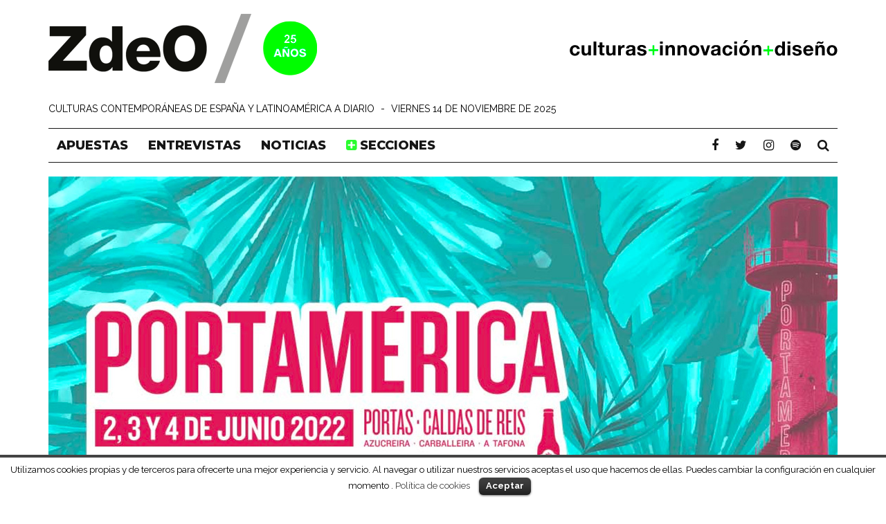

--- FILE ---
content_type: text/html; charset=UTF-8
request_url: https://www.zonadeobras.com/ultima-hora/2022/04/07/portamerica-presenta-el-cartel-de-su-decima-edicion/
body_size: 11671
content:
<!DOCTYPE html>
<!--[if lt IE 7]><html lang="es" class="no-js lt-ie9 lt-ie8 lt-ie7"> <![endif]-->
<!--[if (IE 7)&!(IEMobile)]><html lang="es" class="no-js lt-ie9 lt-ie8"><![endif]-->
<!--[if (IE 8)&!(IEMobile)]><html lang="es" class="no-js lt-ie9"><![endif]-->
<!--[if gt IE 8]><!--> <html lang="es" class="no-js"><!--<![endif]-->

	<head>

		<meta charset="utf-8">
		<!-- Google Chrome Frame for IE -->
		<!--[if IE]><meta http-equiv="X-UA-Compatible" content="IE=edge" /><![endif]-->
		<!-- mobile meta -->
                    <meta name="viewport" content="width=device-width, initial-scale=1.0"/>
        
		
<!-- Google tag (gtag.js) -->
<script async src="https://www.googletagmanager.com/gtag/js?id=G-6XBTHL2GSQ"></script>
<script>
  window.dataLayer = window.dataLayer || [];
  function gtag(){dataLayer.push(arguments);}
  gtag('js', new Date());

  gtag('config', 'G-6XBTHL2GSQ');
</script>

		
		
		
		<link rel="pingback" href="https://www.zonadeobras.com/xmlrpc.php">
				<!-- head extras -->
		<title>Portamérica presenta el cartel de su décima edición - Zona de Obras</title>
<link rel="alternate" type="application/rss+xml" title="Zona de Obras &raquo; RSS Feed" href="https://www.zonadeobras.com/feed/" />
<!-- This site is optimized with the Yoast SEO plugin v11.9 - https://yoast.com/wordpress/plugins/seo/ -->
<meta name="description" content="Portamérica presenta el cartel de su décima edición en la Comarca de Caldas de Reis de Galicia reafirmándose como puente sonoro trasatlántico"/>
<link rel="canonical" href="https://www.zonadeobras.com/ultima-hora/2022/04/07/portamerica-presenta-el-cartel-de-su-decima-edicion/" />
<meta property="og:locale" content="es_ES" />
<meta property="og:type" content="article" />
<meta property="og:title" content="Portamérica presenta el cartel de su décima edición - Zona de Obras" />
<meta property="og:description" content="Portamérica presenta el cartel de su décima edición en la Comarca de Caldas de Reis de Galicia reafirmándose como puente sonoro trasatlántico" />
<meta property="og:url" content="https://www.zonadeobras.com/ultima-hora/2022/04/07/portamerica-presenta-el-cartel-de-su-decima-edicion/" />
<meta property="og:site_name" content="Zona de Obras" />
<meta property="article:publisher" content="https://www.facebook.com/zonadeobras" />
<meta property="article:tag" content="Festivales" />
<meta property="article:tag" content="Música" />
<meta property="article:tag" content="Portamérica" />
<meta property="article:section" content="Noticias" />
<meta property="article:published_time" content="2022-04-07T15:07:20+00:00" />
<meta property="article:modified_time" content="2022-04-08T08:50:15+00:00" />
<meta property="og:updated_time" content="2022-04-08T08:50:15+00:00" />
<meta property="og:image" content="https://www.zonadeobras.com/wp-content/uploads/2022/04/porta-grande.jpg" />
<meta property="og:image:secure_url" content="https://www.zonadeobras.com/wp-content/uploads/2022/04/porta-grande.jpg" />
<meta property="og:image:width" content="1140" />
<meta property="og:image:height" content="640" />
<meta name="twitter:card" content="summary_large_image" />
<meta name="twitter:description" content="Portamérica presenta el cartel de su décima edición en la Comarca de Caldas de Reis de Galicia reafirmándose como puente sonoro trasatlántico" />
<meta name="twitter:title" content="Portamérica presenta el cartel de su décima edición - Zona de Obras" />
<meta name="twitter:site" content="@zdeo" />
<meta name="twitter:image" content="https://www.zonadeobras.com/wp-content/uploads/2022/04/porta-grande.jpg" />
<meta name="twitter:creator" content="@zdeo" />
<script type='application/ld+json' class='yoast-schema-graph yoast-schema-graph--main'>{"@context":"https://schema.org","@graph":[{"@type":"Organization","@id":"https://www.zonadeobras.com/#organization","name":"Zona de Obras","url":"https://www.zonadeobras.com/","sameAs":["https://www.facebook.com/zonadeobras","https://www.instagram.com/zonadeobras/","https://twitter.com/zdeo"],"logo":{"@type":"ImageObject","@id":"https://www.zonadeobras.com/#logo","url":"https://www.zonadeobras.com/wp-content/uploads/2016/06/logo-zdeo-z.png","width":500,"height":500,"caption":"Zona de Obras"},"image":{"@id":"https://www.zonadeobras.com/#logo"}},{"@type":"WebSite","@id":"https://www.zonadeobras.com/#website","url":"https://www.zonadeobras.com/","name":"Zona de Obras","publisher":{"@id":"https://www.zonadeobras.com/#organization"},"potentialAction":{"@type":"SearchAction","target":"https://www.zonadeobras.com/?s={search_term_string}","query-input":"required name=search_term_string"}},{"@type":"ImageObject","@id":"https://www.zonadeobras.com/ultima-hora/2022/04/07/portamerica-presenta-el-cartel-de-su-decima-edicion/#primaryimage","url":"https://www.zonadeobras.com/wp-content/uploads/2022/04/porta-cuadrada.jpg","width":450,"height":450,"caption":"Portam\u00e9rica"},{"@type":"WebPage","@id":"https://www.zonadeobras.com/ultima-hora/2022/04/07/portamerica-presenta-el-cartel-de-su-decima-edicion/#webpage","url":"https://www.zonadeobras.com/ultima-hora/2022/04/07/portamerica-presenta-el-cartel-de-su-decima-edicion/","inLanguage":"es","name":"Portam\u00e9rica presenta el cartel de su d\u00e9cima edici\u00f3n - Zona de Obras","isPartOf":{"@id":"https://www.zonadeobras.com/#website"},"primaryImageOfPage":{"@id":"https://www.zonadeobras.com/ultima-hora/2022/04/07/portamerica-presenta-el-cartel-de-su-decima-edicion/#primaryimage"},"datePublished":"2022-04-07T15:07:20+00:00","dateModified":"2022-04-08T08:50:15+00:00","description":"Portam\u00e9rica presenta el cartel de su d\u00e9cima edici\u00f3n en la Comarca de Caldas de Reis de Galicia reafirm\u00e1ndose como puente sonoro trasatl\u00e1ntico"},{"@type":"Article","@id":"https://www.zonadeobras.com/ultima-hora/2022/04/07/portamerica-presenta-el-cartel-de-su-decima-edicion/#article","isPartOf":{"@id":"https://www.zonadeobras.com/ultima-hora/2022/04/07/portamerica-presenta-el-cartel-de-su-decima-edicion/#webpage"},"author":{"@id":"https://www.zonadeobras.com/#/schema/person/df9e1483657913e4eb10c7c25a050c82"},"headline":"Portam\u00e9rica presenta el cartel de su d\u00e9cima edici\u00f3n","datePublished":"2022-04-07T15:07:20+00:00","dateModified":"2022-04-08T08:50:15+00:00","commentCount":0,"mainEntityOfPage":{"@id":"https://www.zonadeobras.com/ultima-hora/2022/04/07/portamerica-presenta-el-cartel-de-su-decima-edicion/#webpage"},"publisher":{"@id":"https://www.zonadeobras.com/#organization"},"image":{"@id":"https://www.zonadeobras.com/ultima-hora/2022/04/07/portamerica-presenta-el-cartel-de-su-decima-edicion/#primaryimage"},"keywords":"Festivales,M\u00fasica,Portam\u00e9rica","articleSection":"En portada,Noticias"},{"@type":["Person"],"@id":"https://www.zonadeobras.com/#/schema/person/df9e1483657913e4eb10c7c25a050c82","name":"Zona de Obras","description":"Zona de Obras es una factor\u00eda de trabajo especializada en la creaci\u00f3n de contenidos y actividades musicales y culturales en Espa\u00f1a y America Latina.\r\nEdita la revista hom\u00f3nima desde 1995, que se ha convertido en una publicaci\u00f3n de referencia dentro del mundo de la cultura contempor\u00e1nea y las vanguardias art\u00edsticas en Espa\u00f1a y Am\u00e9rica Latina.","sameAs":[]}]}</script>
<!-- / Yoast SEO plugin. -->

<link rel='dns-prefetch' href='//fonts.googleapis.com' />
<link rel='dns-prefetch' href='//s.w.org' />
		<script type="text/javascript">
			window._wpemojiSettings = {"baseUrl":"https:\/\/s.w.org\/images\/core\/emoji\/11\/72x72\/","ext":".png","svgUrl":"https:\/\/s.w.org\/images\/core\/emoji\/11\/svg\/","svgExt":".svg","source":{"concatemoji":"https:\/\/www.zonadeobras.com\/wp-includes\/js\/wp-emoji-release.min.js?ver=6ed6776d1e0337869221e65aa6c089e8"}};
			!function(e,a,t){var n,r,o,i=a.createElement("canvas"),p=i.getContext&&i.getContext("2d");function s(e,t){var a=String.fromCharCode;p.clearRect(0,0,i.width,i.height),p.fillText(a.apply(this,e),0,0);e=i.toDataURL();return p.clearRect(0,0,i.width,i.height),p.fillText(a.apply(this,t),0,0),e===i.toDataURL()}function c(e){var t=a.createElement("script");t.src=e,t.defer=t.type="text/javascript",a.getElementsByTagName("head")[0].appendChild(t)}for(o=Array("flag","emoji"),t.supports={everything:!0,everythingExceptFlag:!0},r=0;r<o.length;r++)t.supports[o[r]]=function(e){if(!p||!p.fillText)return!1;switch(p.textBaseline="top",p.font="600 32px Arial",e){case"flag":return s([55356,56826,55356,56819],[55356,56826,8203,55356,56819])?!1:!s([55356,57332,56128,56423,56128,56418,56128,56421,56128,56430,56128,56423,56128,56447],[55356,57332,8203,56128,56423,8203,56128,56418,8203,56128,56421,8203,56128,56430,8203,56128,56423,8203,56128,56447]);case"emoji":return!s([55358,56760,9792,65039],[55358,56760,8203,9792,65039])}return!1}(o[r]),t.supports.everything=t.supports.everything&&t.supports[o[r]],"flag"!==o[r]&&(t.supports.everythingExceptFlag=t.supports.everythingExceptFlag&&t.supports[o[r]]);t.supports.everythingExceptFlag=t.supports.everythingExceptFlag&&!t.supports.flag,t.DOMReady=!1,t.readyCallback=function(){t.DOMReady=!0},t.supports.everything||(n=function(){t.readyCallback()},a.addEventListener?(a.addEventListener("DOMContentLoaded",n,!1),e.addEventListener("load",n,!1)):(e.attachEvent("onload",n),a.attachEvent("onreadystatechange",function(){"complete"===a.readyState&&t.readyCallback()})),(n=t.source||{}).concatemoji?c(n.concatemoji):n.wpemoji&&n.twemoji&&(c(n.twemoji),c(n.wpemoji)))}(window,document,window._wpemojiSettings);
		</script>
		<style type="text/css">
img.wp-smiley,
img.emoji {
	display: inline !important;
	border: none !important;
	box-shadow: none !important;
	height: 1em !important;
	width: 1em !important;
	margin: 0 .07em !important;
	vertical-align: -0.1em !important;
	background: none !important;
	padding: 0 !important;
}
</style>
<link rel='stylesheet' id='validate-engine-css-css'  href='https://www.zonadeobras.com/wp-content/plugins/wysija-newsletters/css/validationEngine.jquery.css?ver=2.8.1' type='text/css' media='all' />
<link rel='stylesheet' id='cookielawinfo-style-css'  href='https://www.zonadeobras.com/wp-content/plugins/cookie-law-info/css/cli-style.css?ver=1.5.4' type='text/css' media='all' />
<link rel='stylesheet' id='essential-grid-plugin-settings-css'  href='https://www.zonadeobras.com/wp-content/plugins/essential-grid/public/assets/css/settings.css?ver=2.1.6.2.2' type='text/css' media='all' />
<link rel='stylesheet' id='bb-tcs-editor-style-shared-css'  href='https://www.zonadeobras.com/wp-content/themes/zdeo/editor-style-shared.css?ver=6ed6776d1e0337869221e65aa6c089e8' type='text/css' media='all' />
<link rel='stylesheet' id='cb-main-stylesheet-css'  href='https://www.zonadeobras.com/wp-content/themes/15zine/library/css/style.min.css?ver=3.2.2' type='text/css' media='all' />
<link rel='stylesheet' id='cb-font-stylesheet-css'  href='https://fonts.googleapis.com/css?family=Montserrat%3A400%2C800%7CRaleway%3A400%2C700%2C400italic&#038;subset=latin%2Clatin-ext&#038;ver=3.2.2' type='text/css' media='all' />
<!--[if lt IE 10]>
<link rel='stylesheet' id='cb-ie-only-css'  href='https://www.zonadeobras.com/wp-content/themes/15zine/library/css/ie.css?ver=3.2.2' type='text/css' media='all' />
<![endif]-->
<link rel='stylesheet' id='cb-child-main-stylesheet-css'  href='https://www.zonadeobras.com/wp-content/themes/zdeo/style.css?ver=233' type='text/css' media='all' />
<script type='text/javascript' src='https://www.zonadeobras.com/wp-includes/js/jquery/jquery.js?ver=1.12.4'></script>
<script type='text/javascript' src='https://www.zonadeobras.com/wp-includes/js/jquery/jquery-migrate.min.js?ver=1.4.1'></script>
<script type='text/javascript'>
/* <![CDATA[ */
var Cli_Data = {"nn_cookie_ids":null};
/* ]]> */
</script>
<script type='text/javascript' src='https://www.zonadeobras.com/wp-content/plugins/cookie-law-info/js/cookielawinfo.js?ver=1.5.4'></script>
<script type='text/javascript' src='https://www.zonadeobras.com/wp-content/themes/15zine/library/js/modernizr.custom.min.js?ver=2.6.2'></script>
<link rel='https://api.w.org/' href='https://www.zonadeobras.com/wp-json/' />
<link rel="alternate" type="application/json+oembed" href="https://www.zonadeobras.com/wp-json/oembed/1.0/embed?url=https%3A%2F%2Fwww.zonadeobras.com%2Fultima-hora%2F2022%2F04%2F07%2Fportamerica-presenta-el-cartel-de-su-decima-edicion%2F" />
<link rel="alternate" type="text/xml+oembed" href="https://www.zonadeobras.com/wp-json/oembed/1.0/embed?url=https%3A%2F%2Fwww.zonadeobras.com%2Fultima-hora%2F2022%2F04%2F07%2Fportamerica-presenta-el-cartel-de-su-decima-edicion%2F&#038;format=xml" />
<style type="text/css"> .cb-stuck #cb-nav-bar .cb-main-nav #cb-nav-logo, #cb-nav-bar .cb-main-nav #cb-nav-logo img { width: 110px; }#cb-nav-bar .cb-mega-menu-columns .cb-sub-menu > li > a { color: #f2c231; } .cb-entry-content a:hover {color:#c30018; }.cb-review-box .cb-bar .cb-overlay span { background: #f9db32; }.cb-review-box i { color: #f9db32; }.cb-meta-style-1 .cb-article-meta { background: rgba(0, 0, 0, 0.1); }.cb-module-block .cb-meta-style-2 img, .cb-module-block .cb-meta-style-4 img, .cb-grid-x .cb-grid-img img, .cb-grid-x .cb-grid-img .cb-fi-cover  { opacity: 0.9; }@media only screen and (min-width: 768px) {
                .cb-module-block .cb-meta-style-1:hover .cb-article-meta { background: rgba(0, 0, 0, 0.1); }
                .cb-module-block .cb-meta-style-2:hover img, .cb-module-block .cb-meta-style-4:hover img, .cb-grid-x .cb-grid-feature:hover img, .cb-grid-x .cb-grid-feature:hover .cb-fi-cover, .cb-slider li:hover img { opacity: 0.9; }
            }body { color:#000000; }.cb-header { background-color: #ffffff; }.cb-mob-menu .cb-mob-bg { background-image: url(https://www.zonadeobras.com/wp-content/uploads/2016/06/menumovilfondo2.jpg) }body { font-size: 15px; }@media only screen and (min-width: 1020px){ body { font-size: 17px; }}.cb-mm-on.cb-menu-light #cb-nav-bar .cb-main-nav > li:hover, .cb-mm-on.cb-menu-dark #cb-nav-bar .cb-main-nav > li:hover { background: #919191; }</style><!-- end custom css --><style type="text/css">body, #respond, .cb-font-body { font-family: 'Raleway', sans-serif; } h1, h2, h3, h4, h5, h6, .cb-font-header, #bbp-user-navigation, .cb-byline{ font-family:'Montserrat', sans-serif; }</style><style>.cb-mm-on #cb-nav-bar .cb-main-nav .menu-item-21:hover, .cb-mm-on #cb-nav-bar .cb-main-nav .menu-item-21:focus { background:#919191 !important ; }
.cb-mm-on #cb-nav-bar .cb-main-nav .menu-item-21 .cb-big-menu { border-top-color: #919191; }
.cb-mm-on #cb-nav-bar .cb-main-nav .menu-item-48:hover, .cb-mm-on #cb-nav-bar .cb-main-nav .menu-item-48:focus { background:# !important ; }
.cb-mm-on #cb-nav-bar .cb-main-nav .menu-item-48 .cb-big-menu { border-top-color: #; }
.cb-mm-on #cb-nav-bar .cb-main-nav .menu-item-23:hover, .cb-mm-on #cb-nav-bar .cb-main-nav .menu-item-23:focus { background:# !important ; }
.cb-mm-on #cb-nav-bar .cb-main-nav .menu-item-23 .cb-big-menu { border-top-color: #; }</style><link rel="icon" href="https://www.zonadeobras.com/wp-content/uploads/2017/07/cropped-zdeo-favicon-verde-2-32x32.png" sizes="32x32" />
<link rel="icon" href="https://www.zonadeobras.com/wp-content/uploads/2017/07/cropped-zdeo-favicon-verde-2-192x192.png" sizes="192x192" />
<link rel="apple-touch-icon-precomposed" href="https://www.zonadeobras.com/wp-content/uploads/2017/07/cropped-zdeo-favicon-verde-2-180x180.png" />
<meta name="msapplication-TileImage" content="https://www.zonadeobras.com/wp-content/uploads/2017/07/cropped-zdeo-favicon-verde-2-270x270.png" />
		<style type="text/css" id="wp-custom-css">
			.compartir-redes {
	margin-top:16px;
}
.compartir-redes i {
	color:#737373;
	margin-right:8px;
}
.compartir-redes i:hover {
	color:#000000 !important;
}
.compartir-redes a {
border:none !important;
}
@media only screen and (max-width: 767px){
	.compartir-redes i {
	margin-right:16px;
}
}		</style>
			<!-- end head extras -->

 

<script type='text/javascript' src='https://adsz.zonadeobras.com/pub53/www/delivery/spcjs.php?id=1&amp;target=_blank'></script>
	
</head>
	<body data-rssslsocial=0 data-rssslsocial=0 data-rsssl=1 class="post-template-default single single-post postid-43116 single-format-standard  cb-las-off  cb-sticky-mm cb-nav-logo-on cb-logo-nav-sticky cb-sticky-sb-on  cb-tm-dark cb-body-light cb-menu-light cb-mm-light cb-footer-dark   cb-m-sticky cb-sw-tm-fw cb-sw-header-box cb-sw-menu-fw cb-sw-footer-fw cb-menu-al-left  cb-fis-b-off  cb-fis-tl-overlay  cb-h-logo-off">
        
			
		<div id="cb-outer-container">
  			<!-- menu secundario  arriba -->
<!-- inicio arriba -->   
              <div id="cb-top-menu" class="clearfix cb-font-header ">
					<div class="wrap clearfix cb-site-padding cb-top-menu-wrap">

													<div class="cb-left-side cb-mob">

								<a href="#" id="cb-mob-open" class="cb-link"><i class="fa fa-bars"></i></a>
								                <div id="mob-logo" class="cb-top-logo">
                    <a href="https://www.zonadeobras.com">
                        <img src="https://www.zonadeobras.com/wp-content/uploads/2016/06/ZdeO-verde-25-solo.png" alt=" logo" data-at2x="https://www.zonadeobras.com/wp-content/uploads/2016/06/ZdeO-verde-80-solo.png">
                    </a>
                </div>
            							</div>
						                        <ul class="cb-top-nav cb-left-side"><li id="menu-item-81" class="menu-item menu-item-type-custom menu-item-object-custom menu-item-81"><a target="_blank" href="https://www.facebook.com/zonadeobras"><i class="fa fa-facebook"></i></a></li>
<li id="menu-item-82" class="menu-item menu-item-type-custom menu-item-object-custom menu-item-82"><a href="https://twitter.com/zdeo"><i class="fa fa-twitter"></i></a></li>
<li id="menu-item-301" class="menu-item menu-item-type-custom menu-item-object-custom menu-item-301"><a href="#"><i class="fa fa-envelope"></i></a></li>
</ul>                                                <ul class="cb-top-nav cb-right-side"><li class="cb-icon-search cb-menu-icons-extra"><a href="#" class="cb-tip-bot" data-cb-tip="Buscar" title="Buscar" id="cb-s-trigger-gen"><i class="fa fa-search"></i></a></li></ul>					</div>
				</div>
            
             

				<div id="cb-mob-menu" class="cb-mob-menu">
					<div class="cb-mob-close-wrap">
						
						<a href="#" id="cb-mob-close" class="cb-link"><i class="fa cb-times"></i></a>
						<div class="cb-mob-social">				            <a href="https://www.twitter.com/zdeo" target="_blank"><i class="fa fa-twitter" aria-hidden="true"></i></a>
				        				            <a href="https://www.facebook.com/zonadeobras" target="_blank"><i class="fa fa-facebook" aria-hidden="true"></i></a>
				        				            <a href="https://www.instagram.com/zonadeobras" target="_blank"><i class="fa fa-instagram" aria-hidden="true"></i></a>
				        				            <a href="https://open.spotify.com/user/zonadeobras/playlists?si=DJs-b1roSVuQkClVfZmFkw" target="_blank"><i class="fa fa-spotify" aria-hidden="true"></i></a>
				        </div>				    </div>

					<div class="cb-mob-menu-wrap">
						<ul id="cb-mob-ul" class="cb-mobile-nav cb-top-nav cb-mob-ul-show"><li class="menu-item menu-item-type-taxonomy menu-item-object-category menu-item-21"><a title="Apuestas del día" href="https://www.zonadeobras.com/apuestas/">Apuestas</a></li>
<li class="menu-item menu-item-type-taxonomy menu-item-object-category menu-item-48"><a href="https://www.zonadeobras.com/dialogando/">Entrevistas</a></li>
<li class="menu-item menu-item-type-taxonomy menu-item-object-category current-post-ancestor current-menu-parent current-post-parent menu-item-23"><a href="https://www.zonadeobras.com/ultima-hora/">Noticias</a></li>
<li class="menu-item menu-item-type-custom menu-item-object-custom menu-item-has-children cb-has-children menu-item-83"><a href="#"><i class="fa fa-plus-square mas-menu" aria-hidden="true"></i> secciones</a>
<ul class="sub-menu">
	<li class="menu-item menu-item-type-custom menu-item-object-custom menu-item-39971"><a href="https://www.zonadeobras.com/faro/">Faro</a></li>
	<li class="menu-item menu-item-type-taxonomy menu-item-object-category menu-item-49"><a href="https://www.zonadeobras.com/expedientes/">Reportajes</a></li>
	<li class="menu-item menu-item-type-taxonomy menu-item-object-category menu-item-8990"><a href="https://www.zonadeobras.com/playlists/">Playlists</a></li>
	<li class="menu-item menu-item-type-custom menu-item-object-custom menu-item-42244"><a href="https://www.zonadeobras.com/tag/sonar-claro/">Sonar Claro</a></li>
	<li class="menu-item menu-item-type-custom menu-item-object-custom menu-item-28468"><a href="https://www.zonadeobras.com/tag/redpem/">REDPEM</a></li>
	<li class="txtregular menu-item menu-item-type-custom menu-item-object-custom menu-item-32603"><a href="https://www.zonadeobras.com/tag/hemerotecazdeo/">#HemerotecaZdeO</a></li>
	<li class="txtregular menu-item menu-item-type-custom menu-item-object-custom menu-item-32712"><a href="https://www.zonadeobras.com/tag/cruzandoelcharco/">#CruzandoElCharco</a></li>
</ul>
</li>
</ul>													<span class="cb-mob-bg"></span>
											</div>

				</div>
			



<div id="cb-container" class="clearfix" >
				                <div class="z-todo-arriba">
					<header id="cb-header" class="cb-header  cb-with-block wrap">  
					    <div id="cb-logo-box" class="cb-logo-left wrap">
	                    	                <div id="logo">
                                        <a href="https://www.zonadeobras.com">
                        <img src="https://www.zonadeobras.com/wp-content/uploads/2016/06/ZdeO-verde-100-2-25anios.png" alt="Zona de Obras" data-at2x="https://www.zonadeobras.com/wp-content/uploads/2016/06/ZdeO-verde-140-1-25anios.png">
                    </a>
                                    </div>
            	                        <div class="cb-medium cb-block"><a href="https://corporativa.zonadeobras.com" target="_blank"><img src="https://www.zonadeobras.com/wp-content/uploads/2016/06/culturas4.png" width="468" height="60" alt="Culturas + Innovación + Diseño" /></a></div>	                    </div>

					</header>
                    </div>
				
				<div id="cb-menu-search" class="cb-s-modal cb-modal"><div class="cb-close-m cb-ta-right"><i class="fa cb-times"></i></div><div class="cb-s-modal-inner cb-pre-load cb-light-loader cb-modal-inner cb-font-header cb-mega-three cb-mega-posts clearfix"><form method="get" class="cb-search" action="https://www.zonadeobras.com/">

    <input type="text" class="cb-search-field cb-font-header" placeholder="Buscar..." value="" name="s" title="" autocomplete="off">
    <button class="cb-search-submit" type="submit" value=""><i class="fa fa-search"></i></button>
    
</form><div id="cb-s-results"></div></div></div>				                
                <!-- menu secundario abajo -->
                       
      <div class="z-todo-arriba">          
	<div class="z_eslogan_fecha wrap clearfix cb-site-padding"><div class="frase">Culturas contemporáneas de España y Latinoamérica a diario</div><div class="separa"> - </div><div class="fecha">viernes 14 de noviembre de 2025</div></div>
    </div>

<!-- fin arriba --> 
    
				                <div class="z-todo-arriba">
					 <nav id="cb-nav-bar" class="clearfix ">
					 	<div class="cb-nav-bar-wrap cb-site-padding clearfix cb-font-header  cb-menu-fw">
		                    <ul class="cb-main-nav wrap clearfix"><li id="menu-item-21" class="menu-item menu-item-type-taxonomy menu-item-object-category menu-item-21"><a title="Apuestas del día" href="https://www.zonadeobras.com/apuestas/">Apuestas</a></li>
<li id="menu-item-48" class="menu-item menu-item-type-taxonomy menu-item-object-category menu-item-48"><a href="https://www.zonadeobras.com/dialogando/">Entrevistas</a></li>
<li id="menu-item-23" class="menu-item menu-item-type-taxonomy menu-item-object-category current-post-ancestor current-menu-parent current-post-parent menu-item-23"><a href="https://www.zonadeobras.com/ultima-hora/">Noticias</a></li>
<li id="menu-item-83" class="menu-item menu-item-type-custom menu-item-object-custom menu-item-has-children cb-has-children menu-item-83"><a href="#"><i class="fa fa-plus-square mas-menu" aria-hidden="true"></i> secciones</a><div class="cb-links-menu cb-menu-drop"><ul class="cb-sub-menu cb-sub-bg">	<li id="menu-item-39971" class="menu-item menu-item-type-custom menu-item-object-custom menu-item-39971"><a href="https://www.zonadeobras.com/faro/" data-cb-c="39971" class="cb-c-l">Faro</a></li>
	<li id="menu-item-49" class="menu-item menu-item-type-taxonomy menu-item-object-category menu-item-49"><a href="https://www.zonadeobras.com/expedientes/" data-cb-c="9" class="cb-c-l">Reportajes</a></li>
	<li id="menu-item-8990" class="menu-item menu-item-type-taxonomy menu-item-object-category menu-item-8990"><a href="https://www.zonadeobras.com/playlists/" data-cb-c="35" class="cb-c-l">Playlists</a></li>
	<li id="menu-item-42244" class="menu-item menu-item-type-custom menu-item-object-custom menu-item-42244"><a href="https://www.zonadeobras.com/tag/sonar-claro/" data-cb-c="42244" class="cb-c-l">Sonar Claro</a></li>
	<li id="menu-item-28468" class="menu-item menu-item-type-custom menu-item-object-custom menu-item-28468"><a href="https://www.zonadeobras.com/tag/redpem/" data-cb-c="28468" class="cb-c-l">REDPEM</a></li>
	<li id="menu-item-32603" class="txtregular menu-item menu-item-type-custom menu-item-object-custom menu-item-32603"><a href="https://www.zonadeobras.com/tag/hemerotecazdeo/" data-cb-c="32603" class="cb-c-l">#HemerotecaZdeO</a></li>
	<li id="menu-item-32712" class="txtregular menu-item menu-item-type-custom menu-item-object-custom menu-item-32712"><a href="https://www.zonadeobras.com/tag/cruzandoelcharco/" data-cb-c="32712" class="cb-c-l">#CruzandoElCharco</a></li>
</ul></div></li>
<li id="cb-nav-logo" class="cb-logo-nav-sticky-type" style="padding-top: 10px"><a href="https://www.zonadeobras.com"><img src="https://www.zonadeobras.com/wp-content/uploads/2016/06/ZdeO-nav-2.png" alt="site logo" data-at2x="https://www.zonadeobras.com/wp-content/uploads/2016/06/ZdeO-nav-2.png" ></a></li><li class="cb-trending"><a id="cb-s-trigger-gen" class="cb-tip-bot tipper-attached" title="Buscar" data-cb-tip="Buscar" href="#">
<i class="fa fa-search"></i>
</a></li>
<li class="cb-trending"><a href="https://open.spotify.com/user/zonadeobras/playlists?si=DJs-b1roSVuQkClVfZmFkw" target="_blank"><i class="fa fa-spotify" aria-hidden="true"></i>
</a></li>
<li class="cb-trending"><a href="https://www.instagram.com/zonadeobras/" target="_blank"><i class="fa fa-instagram" aria-hidden="true"></i>
</a></li>
<li class="cb-trending"><a href="https://twitter.com/zdeo" target="_blank"><i class="fa fa-twitter" aria-hidden="true"></i></a></li>
<li class="cb-trending"><a href="https://www.facebook.com/zonadeobras" target="_blank"><i class="fa fa-facebook" aria-hidden="true"></i></a></li></ul>		                </div>
	 				</nav>
                    </div>
 				                


<div id="cb-content" class="wrap clearfix">
	
	<div class="cb-entire-post cb-first-alp clearfix">
    
        <div class="z_imagen_secundaria">
<img width="1140" height="640" src="https://www.zonadeobras.com/wp-content/uploads/2022/04/porta-grande.jpg" class="attachment-secondary-featured-thumbnail size-secondary-featured-thumbnail" alt="Portamérica" srcset="https://www.zonadeobras.com/wp-content/uploads/2022/04/porta-grande.jpg 1140w, https://www.zonadeobras.com/wp-content/uploads/2022/04/porta-grande-300x168.jpg 300w, https://www.zonadeobras.com/wp-content/uploads/2022/04/porta-grande-768x431.jpg 768w, https://www.zonadeobras.com/wp-content/uploads/2022/04/porta-grande-1024x575.jpg 1024w, https://www.zonadeobras.com/wp-content/uploads/2022/04/porta-grande-600x337.jpg 600w" sizes="(max-width: 1140px) 100vw, 1140px" />	</div>
	
		        
                
			
		<div class="cb-post-wrap cb-wrap-pad wrap clearfix cb-sidebar-right">

			            

					
    <meta itemprop="datePublished" content="2022-04-07T17:07:20+02:00">
    <meta itemprop="dateModified" content="2022-04-08T10:50:15+02:00">
    <meta itemscope itemprop="mainEntityOfPage" itemtype="https://schema.org/WebPage" itemid="https://www.zonadeobras.com/ultima-hora/2022/04/07/portamerica-presenta-el-cartel-de-su-decima-edicion/">
    <span class="cb-hide" itemscope itemprop="publisher" itemtype="https://schema.org/Organization">
        <meta itemprop="name" content="Zona de Obras">
        <meta itemprop="url" content="https://www.zonadeobras.com/wp-content/uploads/2016/06/ZdeO-verde-100-2-25anios.png">
        <span class="cb-hide" itemscope itemprop="logo" itemtype="https://schema.org/ImageObject">
            <meta itemprop="url" content="https://www.zonadeobras.com/wp-content/uploads/2016/06/ZdeO-verde-100-2-25anios.png">
        </span>
    </span>

    <meta itemprop="headline " content="Portamérica presenta el cartel de su décima edición">

      <span class="cb-hide" itemscope itemtype="http://schema.org/ImageObject" itemprop="image" >
        <meta itemprop="url" content="https://www.zonadeobras.com/wp-content/uploads/2022/04/porta-cuadrada.jpg">
        <meta itemprop="width" content="450">
        <meta itemprop="height" content="450">
    </span>

					<div class="cb-main clearfix">

						
						<article id="post-43116" class="clearfix post-43116 post type-post status-publish format-standard has-post-thumbnail category-en-portada category-ultima-hora tag-festivales tag-musica tag-portamerica paises-espana">

							<div class="cb-entry-header hentry cb-meta clearfix"><h1 class="entry-title cb-entry-title entry-title cb-title">Portamérica presenta el cartel de su décima edición</h1><div class="cb-byline"><span class="cb-author"> <a href="https://www.zonadeobras.com/author/zona-de-obras/">Zona de Obras</a></span><span class="cb-separator"><i class="fa fa-times"></i></span><span class="cb-date"><time datetime="2022-04-07">7 de abril de 2022</time></span></div><div class="cb-byline"><span class="cb-separator"><i class="fa fa-times"></i></span><span class="cb-category cb-element"><a href="https://www.zonadeobras.com/ultima-hora/" title="Ver más los artículos de Noticias">Noticias</a></span></div></div>
						
                       
                        	<section class="cb-entry-content clearfix" itemprop="articleBody">

			
           	<div class="compartir-redes">
	<a href="https://www.facebook.com/sharer.php?u=https%3A%2F%2Fwww.zonadeobras.com%2Fultima-hora%2F2022%2F04%2F07%2Fportamerica-presenta-el-cartel-de-su-decima-edicion%2F&amp;t=Portam%C3%A9rica+presenta+el+cartel+de+su+d%C3%A9cima+edici%C3%B3n+-+Zona+de+Obras" target="_blank" title="Compartir en Facebook">
<i class="fa fa-facebook" aria-hidden="true"></i>
</a>
<a href="https://twitter.com/share?url=https%3A%2F%2Fwww.zonadeobras.com%2Fultima-hora%2F2022%2F04%2F07%2Fportamerica-presenta-el-cartel-de-su-decima-edicion%2F&text=Portam%C3%A9rica+presenta+el+cartel+de+su+d%C3%A9cima+edici%C3%B3n+-+Zona+de+Obras" target="_blank" title="Compartir en Twitter">
<i class="fa fa-twitter" aria-hidden="true"></i>
</a>
<a class="whatsapp" href="https://api.whatsapp.com/send?text=Portam%C3%A9rica+presenta+el+cartel+de+su+d%C3%A9cima+edici%C3%B3n+-+Zona+de+Obras%20-%20https%3A%2F%2Fwww.zonadeobras.com%2Fultima-hora%2F2022%2F04%2F07%2Fportamerica-presenta-el-cartel-de-su-decima-edicion%2F" target="_blank" title="Compartir WhatsApp" data-action="share/whatsapp/share"><i class="fa fa-whatsapp" aria-hidden="true"></i></a>
<a href="http://www.linkedin.com/shareArticle?mini=true&amp;url=https%3A%2F%2Fwww.zonadeobras.com%2Fultima-hora%2F2022%2F04%2F07%2Fportamerica-presenta-el-cartel-de-su-decima-edicion%2F" target="_blank" title="Compartir en Linkedin">
<i class="fa fa-linkedin" aria-hidden="true"></i>
</a>
</div>								<span class="cb-itemprop" itemprop="reviewBody"><p class="zz-entradilla">El festival Portamérica presenta el cartel de su décima edición que se celebrará entre el 2 y el 4 de junio en la Comarca de Caldas de Reis de Galicia, afianzando su lema de «Música, Gastronomía y Naturaleza» y reafirmándose como puente sonoro trasatlántico.</p>
<p><strong>Portamerica</strong> comenzó su andadura en 2012 con la premisa de establecer un necesario puente entre ambas orillas del Atlántico. Así es como por el escenario del festival gallego desfilaron durante esta última década muchos de los nombres más destacados de la escena latinoamericana siempre bien acompañados por colegas españoles.</p>
<p>La décima edición de Portamérica tendrá lugar excepcionalmente el primer fin de semana de junio y sus organizadores acaban de anunciar su cartel artístico definitivo en el que convivirán pop, rock y sonidos urbanos de nueva generación. Así, llegarán desde Argentina <strong>Bizarrap, Wos</strong> y <strong>Lisandro Aristimuño;</strong> mientras que <strong>Instituto Mexicano del Sonido</strong> y <strong>Serbia</strong> lo harán desde México y <strong>Dengue Dengue Dengue</strong> desde Perú</p>
<p>Les acompañarán desde este lado del charco <strong>Rojuu, Delaporte, Depedro, Amparanoia, El Columpio Asesino, Lori Meyers, Muchachito Bombo Infierno, Queralt Lahoz, Rozalén</strong> y <strong>Alice Wonder,</strong> entre muchos otros. Y  jugarán en casa <strong>Xoel López, Baiuca,</strong> recientemente nominado en seis categorías de los Premios de la Música Independiente, <strong>Dani, Grande Amore</strong> y <strong>Fon Román.</strong></p>
<p><img class="no_margen alignnone wp-image-43123 size-full" src="https://www.zonadeobras.com/wp-content/uploads/2022/04/porta-750.jpg" alt="Portamérica" width="750" height="750" srcset="https://www.zonadeobras.com/wp-content/uploads/2022/04/porta-750.jpg 750w, https://www.zonadeobras.com/wp-content/uploads/2022/04/porta-750-150x150.jpg 150w, https://www.zonadeobras.com/wp-content/uploads/2022/04/porta-750-300x300.jpg 300w, https://www.zonadeobras.com/wp-content/uploads/2022/04/porta-750-600x600.jpg 600w, https://www.zonadeobras.com/wp-content/uploads/2022/04/porta-750-100x100.jpg 100w, https://www.zonadeobras.com/wp-content/uploads/2022/04/porta-750-360x360.jpg 360w, https://www.zonadeobras.com/wp-content/uploads/2022/04/porta-750-125x125.jpg 125w" sizes="(max-width: 750px) 100vw, 750px" /></p>
<p class="zz-creditostxt-01">Queralt Lahoz / Baiuca / Xoel López / Bizarrap</p>
<p>Pero no todo es música en Portamérica. Como de costumbre se llevará a cabo el evento <strong>Showrocking,</strong> comisionado por el chef <strong>Pepe Solla</strong> desde su primera edición, que supone una experiencia diferencial dentro de la oferta gastronómica actual: cuenta con una localización privilegiada y potencia los recursos y atractivos asociados al territorio, el producto gallego y los grandes cocineros conformando una alternativa turística singular de primer nivel. Hasta el momento son veintiuno los chefs confirmados para este año, que atesoran numerosos reconocimientos nacionales e internacionales. incluyendo dieciocho Estrellas Michelin y treinta y dos Soles Guía Repsol.</p>
<p>También destacar que el arte y el talento volverán a aflorar en el recinto de Portamérica, donde diseñadores y creadores gallegos (moda, estética, arte, <em>vintage…),</em> contarán con un espacio donde mostrar y vender sus creaciones.</p>
<p>Por último mencionar que el festival contará por primera vez con la Carballeira de Caldas de Reis para su acampada y que, como en anteriores ediciones, se pondrán a disposición de los asistentes líneas de autobuses desde seis de las principales localidades gallegas.</p>
<p><strong>&gt; <a href="https://portamerica.es/entradas/" target="_blank" rel="noopener">Entradas a la venta aquí</a>.</strong></p>
<h6><img class="alignnone size-full wp-image-43121" src="https://www.zonadeobras.com/wp-content/uploads/2022/04/porta-poster.jpg" alt="Portamérica" width="750" height="938" srcset="https://www.zonadeobras.com/wp-content/uploads/2022/04/porta-poster.jpg 750w, https://www.zonadeobras.com/wp-content/uploads/2022/04/porta-poster-240x300.jpg 240w, https://www.zonadeobras.com/wp-content/uploads/2022/04/porta-poster-600x750.jpg 600w" sizes="(max-width: 750px) 100vw, 750px" /></h6>
<h6 class="z_enlaces_titular">Enlaces relacionados:</h6>
<ul class="z_enlaces_lista">
<li><a href="https://portamerica.es/" target="_blank" rel="noopener">Web oficial</a></li>
</ul>
</span>																
							</section> <!-- end article section -->
							
							<footer class="cb-article-footer">
                             <p class="cb-tags cb-post-footer-block z_paises_relacionados"><a rel="tag" href="https://www.zonadeobras.com/paises/espana/">España</a></p> 
                            
								<p class="cb-tags cb-post-footer-block"> <a href="https://www.zonadeobras.com/tag/festivales/" rel="tag">Festivales</a><a href="https://www.zonadeobras.com/tag/musica/" rel="tag">Música</a><a href="https://www.zonadeobras.com/tag/portamerica/" rel="tag">Portamérica</a></p>							</footer> <!-- end article footer -->

						</article> <!-- end article -->						

					</div> <!-- end .cb-main -->

			
			
			<div class="cb-sticky-sidebar">
<aside class="cb-sidebar clearfix"><div id="custom_html-46" class="widget_text cb-sidebar-widget widget_custom_html"><div class="textwidget custom-html-widget"><script type='text/javascript'><!--// <![CDATA[
    OA_show(4);
	// ]]> --></script><noscript><a target='_blank' href='https://adsz.zonadeobras.com/pub53/www/delivery/ck.php?n=1763150269'><img border='0' alt='' src='https://adsz.zonadeobras.com/pub53/www/delivery/avw.php?zoneid=4&amp;n=1763150269' /></a></noscript></div></div><div id="custom_html-45" class="widget_text cb-sidebar-widget widget_custom_html"><div class="textwidget custom-html-widget"><script type='text/javascript'><!--// <![CDATA[
    OA_show(3);
	// ]]> --></script><noscript><a target='_blank' href='https://adsz.zonadeobras.com/pub53/www/delivery/ck.php?n=1763150269'><img border='0' alt='' src='https://adsz.zonadeobras.com/pub53/www/delivery/avw.php?zoneid=3&amp;n=1763150269' /></a></noscript></div></div><div id="custom_html-43" class="widget_text cb-sidebar-widget widget_custom_html"><div class="textwidget custom-html-widget"><script type='text/javascript'><!--// <![CDATA[
    OA_show(2);
// ]]> --></script><noscript><a target='_blank' href='https://adsz.zonadeobras.com/pub53/www/delivery/ck.php?n=1763150269'><img border='0' alt='' src='https://adsz.zonadeobras.com/pub53/www/delivery/avw.php?zoneid=2&amp;n=1763150269' /></a></noscript></div></div><div id="custom_html-35" class="widget_text cb-sidebar-widget widget_custom_html"><div class="textwidget custom-html-widget">	<script type='text/javascript'><!--// <![CDATA[
    OA_show(6);
// ]]> --></script><noscript><a target='_blank' href='https://adsz.zonadeobras.com/pub53/www/delivery/ck.php?n=1763150269'><img border='0' alt='' src='https://adsz.zonadeobras.com/pub53/www/delivery/avw.php?zoneid=6&amp;n=1763150269' /></a></noscript></div></div><div id="custom_html-47" class="widget_text cb-sidebar-widget widget_custom_html"><div class="textwidget custom-html-widget"><script type='text/javascript'><!--// <![CDATA[
    OA_show(1);
// ]]> --></script><noscript><a target='_blank' href='https://adsz.zonadeobras.com/pub53/www/delivery/ck.php?n=1763150269'><img border='0' alt='' src='https://adsz.zonadeobras.com/pub53/www/delivery/avw.php?zoneid=1&amp;n=1763150269' /></a></noscript></div></div></aside>
</div>
		</div>

	</div>	

</div> <!-- end #cb-content -->

				</div> <!-- end #cb-container -->
    			
    			<footer id="cb-footer">

                            				<div id="cb-widgets" class="cb-footer-x cb-footer-e wrap clearfix cb-site-padding">

                                                            <div class="cb-one cb-column clearfix">
                                    <div id="custom_html-9" class="widget_text cb-footer-widget clearfix widget_custom_html"><div class="textwidget custom-html-widget"><div class="pie-nuevo18">
<div class="logo-pie-blanco"><img src="/wp-content/uploads/2018/09/logo-zdeo-blanco2.png" width="111" height="99" alt="Zona de Obras" />
</div>



<ul class="lista_pie">
<li class="bloq_1"><a href="https://www.zonadeobras.com/quienes-somos/">Quiénes somos</a></li>
<li class="bloq_1"><a href="https://www.zonadeobras.com/contacto/">Contacto</a></li>
<li class="bloq_1"><a href="http://corporativa.zonadeobras.com" target="_blank">Web corporativa</a></li>
<li class="bloq_1 imagred">
<a href="https://www.facebook.com/zonadeobras/" target="_blank"><i class="fa fa-facebook"></i></a>
<a href="https://twitter.com/zdeo/" target="_blank"><i class="fa fa-twitter"></i></a>
<a href="https://www.instagram.com/zonadeobras/" target="_blank"><i class="fa fa-instagram"></i></a>
	<a href="https://open.spotify.com/user/zonadeobras/playlists?si=DJs-b1roSVuQkClVfZmFkw" target="_blank"><i class="fa fa-spotify"></i></a>
<a href="https://www.zonadeobras.com/feed/" target="_blank"><i class="fa fa-rss"></i></a></li>
</ul>
	
<div class="faro-logo-pie"><a href="http://faroalianza.com/" target="_blank"><img src="/wp-content/uploads/2021/10/farologopie.png" width="142" height="82" alt="FARO" /></a>
</div>	
	
</div></div></div>                                </div>
                                                                                                                
                        </div>

                    
                     
                    
                        <div class="cb-footer-lower cb-font-header clearfix">

                            <div class="wrap clearfix">

                            	
                                
                                <div class="cb-copyright">© Zona de Obras 1995-2023 <br /><a class="a-pie-final" href="https://www.zonadeobras.com/aviso-legal">Aviso legal y privacidad</a> | <a class="a-pie-final" href="https://www.zonadeobras.com/politica-de-cookies/">Política de Cookies</a></div>

                                		                            <div class="cb-to-top"><a href="#" id="cb-to-top"><i class="fa fa-angle-up cb-circle"></i></a></div>
		                        
           					</div>

        				</div>
    				
    			</footer> <!-- end footer -->

		</div> <!-- end #cb-outer-container -->

		<span id="cb-overlay"></span>
        <input type="hidden" id="_zinenonce" name="_zinenonce" value="81d5f0784a" /><input type="hidden" name="_wp_http_referer" value="/ultima-hora/2022/04/07/portamerica-presenta-el-cartel-de-su-decima-edicion/" />		<div id="cookie-law-info-bar"><span>Utilizamos cookies propias y de terceros para ofrecerte una mejor experiencia y servicio. Al navegar o utilizar nuestros servicios aceptas el uso que hacemos de ellas. Puedes cambiar la configuración en cualquier momento . <a href="https://www.zonadeobras.com/politica-de-cookies/" id="CONSTANT_OPEN_URL" target="_blank"  class="cli-plugin-main-link"  >Política de cookies</a> <a href="#" id="cookie_action_close_header" target="_blank"  class="medium cli-plugin-button cli-plugin-main-button" >Aceptar</a> </span></div>		
		<script type="text/javascript">
			//<![CDATA[
			jQuery(document).ready(function() {
				cli_show_cookiebar({
					settings: '{"animate_speed_hide":"500","animate_speed_show":"500","background":"#fff","border":"#444","border_on":true,"button_1_button_colour":"#000","button_1_button_hover":"#000000","button_1_link_colour":"#fff","button_1_as_button":true,"button_2_button_colour":"#333","button_2_button_hover":"#292929","button_2_link_colour":"#444","button_2_as_button":false,"button_3_button_colour":"#000","button_3_button_hover":"#000000","button_3_link_colour":"#fff","button_3_as_button":true,"font_family":"inherit","header_fix":false,"notify_animate_hide":true,"notify_animate_show":false,"notify_div_id":"#cookie-law-info-bar","notify_position_horizontal":"right","notify_position_vertical":"bottom","scroll_close":false,"scroll_close_reload":false,"showagain_tab":false,"showagain_background":"#fff","showagain_border":"#000","showagain_div_id":"#cookie-law-info-again","showagain_x_position":"100px","text":"#000","show_once_yn":false,"show_once":"10000"}'
				});
			});
			//]]>
		</script>
		
		<script type='text/javascript' src='https://www.zonadeobras.com/wp-content/themes/15zine/library/js/cookie.min.js?ver=3.2.2'></script>
<script type='text/javascript'>
/* <![CDATA[ */
var cbExt = {"cbLb":"off"};
/* ]]> */
</script>
<script type='text/javascript' src='https://www.zonadeobras.com/wp-content/themes/15zine/library/js/cb-ext.js?ver=3.2.2'></script>
<script type='text/javascript'>
/* <![CDATA[ */
var cbScripts = {"cbUrl":"https:\/\/www.zonadeobras.com\/wp-admin\/admin-ajax.php","cbPostID":"43116","cbFsClass":"cb-embed-fs","cbSlider":["600",true,"7000",true],"cbALlNonce":"d37aabf813","cbPlURL":"https:\/\/www.zonadeobras.com\/wp-content\/plugins","cbShortName":null};
/* ]]> */
</script>
<script type='text/javascript' src='https://www.zonadeobras.com/wp-content/themes/15zine/library/js/cb-scripts.min.js?ver=3.2.2'></script>
<script type='text/javascript' src='https://www.zonadeobras.com/wp-includes/js/wp-embed.min.js?ver=6ed6776d1e0337869221e65aa6c089e8'></script>

	<script defer src="https://static.cloudflareinsights.com/beacon.min.js/vcd15cbe7772f49c399c6a5babf22c1241717689176015" integrity="sha512-ZpsOmlRQV6y907TI0dKBHq9Md29nnaEIPlkf84rnaERnq6zvWvPUqr2ft8M1aS28oN72PdrCzSjY4U6VaAw1EQ==" data-cf-beacon='{"version":"2024.11.0","token":"05d916040c2d4b268175667126769a1b","r":1,"server_timing":{"name":{"cfCacheStatus":true,"cfEdge":true,"cfExtPri":true,"cfL4":true,"cfOrigin":true,"cfSpeedBrain":true},"location_startswith":null}}' crossorigin="anonymous"></script>
</body>

</html> <!-- The End. what a ride! -->
<!--
Performance optimized by W3 Total Cache. Learn more: https://www.w3-edge.com/products/

Almacenamiento en caché de objetos 432/489 objetos que utilizan disk
Page Caching using disk: enhanced (SSL caching disabled) 
Caching de base de datos 3/26 consultas en 0,102 segundos usando disk

Served from: www.zonadeobras.com @ 2025-11-14 21:57:49 by W3 Total Cache
-->

--- FILE ---
content_type: text/css
request_url: https://www.zonadeobras.com/wp-content/themes/zdeo/editor-style-shared.css?ver=6ed6776d1e0337869221e65aa6c089e8
body_size: 197
content:
/** These styles are used in the backend editor AND in your Theme. **/

.z_texto_extra{
    background: #EEE;
    padding: 30px;
    
}

.z_texto_extra_esp{
    background: #EEE;
    padding: 30px;
    
}

.z_texto_extra2{
    padding: 30px;
    
}

ul.n_enlaces{
    list-style: none;
    font-size: 15px;
    font-weight: 800;
    font-family: 'Monserrat', sans-serif;
    margin: 0;
}

ul.n_enlaces li{
    display: inline;
    border-right: 1px black solid;
    padding-right: 5px;
    line-height: 14px;
}

ul.n_enlaces li:last-child{
     border-right: 0;
}

.zz-txt-10-gris {
	font-size: 10px;
	color: #999;
	margin: 0px;
	padding: 0px;
}
.zz-rojo {
	color: #01f507 !important;
		
}
.zz-gris {
	color: #999;		
}

.zz-txt-12{
	font-size: 12px;
}
.zz-txt-14{
	font-size: 14px;
}
.zz-txt-16{
	font-size: 16px;
}
.zz-txt-18{
	font-size: 18px;
}
.zz-txt-20{
	font-size: 20px;
}
.zz-txt-22{
	font-size: 22px;
}
.zz-txt-24{
	font-size: 24px;
}
.zz-txt-26{
	font-size: 26px;
}
.zz-txt-28{
	font-size: 28px;
}
.zz-txt-30{
	font-size: 30px;
}
.zz-txt-40{
	font-size: 40px;
}
.zz-entradilla {
font-family: "Montserrat",sans-serif;
font-size:	26px; 
font-weight: 800;
color: #161616;
letter-spacing:	0px;
line-height: 33px;
text-rendering: optimizelegibility;
}

.zz-linea-02 {
	margin-top: 20px !important;
	margin-bottom: 40px !important;
}

.zz-creditostxt-01 {
	color: #999;
	font-size: 12px;
	margin-top:0px !important;
	padding-top:0px !important;		
}
.zz-video-con-creditos-01, .zz-video-con-creditos-01 div {
	padding-bottom:0px !important;
	margin-bottom:5px !important;
	
}




--- FILE ---
content_type: text/css
request_url: https://www.zonadeobras.com/wp-content/themes/15zine/library/css/style.min.css?ver=3.2.2
body_size: 29088
content:

/*
Theme Name: 15Zine
Theme URI: https://themeforest.net/item/15zine-hd-magazine-newspaper-wordpress-theme/10802918
Author: Codetipi
Author URI: http://www.codetipi.com
Description: Responsive, modern and clean Wordpress theme.
Version: 3.2.2
Text Domain: cubell
License: http://themeforest.net/licenses/regular_extended
License URI: http://themeforest.net/licenses/regular_extended
*/

/* normalize.css v3.0.1 | MIT License | git.io/normalize */
html{font-family:sans-serif;-ms-text-size-adjust:100%;-webkit-text-size-adjust:100%}body{margin:0}article,aside,details,figcaption,figure,footer,header,hgroup,main,nav,section,summary{display:block}audio,canvas,progress,video{display:inline-block;vertical-align:baseline}audio:not([controls]){display:none;height:0}[hidden],template{display:none}a{background:transparent}a:active,a:hover{outline:0}abbr[title]{border-bottom:1px dotted}b,strong{font-weight:bold}dfn{font-style:italic}h1{font-size:2em;margin:.67em 0}mark{background:#ff0;color:#000}small{font-size:80%}sub,sup{font-size:75%;line-height:0;position:relative;vertical-align:baseline}sup{top:-0.5em}sub{bottom:-0.25em}img{border:0;-ms-interpolation-mode:bicubic;height:auto}svg:not(:root){overflow:hidden}figure{margin:1em 40px}hr{box-sizing:content-box;height:0}pre{overflow:auto}code,kbd,pre,samp{font-family:monospace,monospace;font-size:1em}button,input,optgroup,select,textarea{color:inherit;font:inherit;margin:0}button{overflow:visible}button,select{text-transform:none}button,html input[type="button"],input[type="reset"],input[type="submit"]{-webkit-appearance:button;cursor:pointer}button[disabled],html input[disabled]{cursor:default}button::-moz-focus-inner,input::-moz-focus-inner{border:0;padding:0}input{line-height:normal}input[type="checkbox"],input[type="radio"]{box-sizing:border-box;padding:0}input[type="number"]::-webkit-inner-spin-button,input[type="number"]::-webkit-outer-spin-button{height:auto}input[type="search"]{-webkit-appearance:textfield;box-sizing:content-box}input[type="search"]::-webkit-search-cancel-button,input[type="search"]::-webkit-search-decoration{-webkit-appearance:none}fieldset{border:1px solid silver;margin:0 2px;padding:.35em .625em .75em}legend{border:0;padding:0}textarea{overflow:auto}optgroup{font-weight:bold}table{border-collapse:collapse;border-spacing:0}b,strong,.strong{font-weight:bold}dfn,em,.em{font-style:italic}small,.small{font-size:75%}td,th,ul,ol{padding:0;list-style-type:none}dd{margin:0}.sidebar ul,.sidebar ol,.commentlist{list-style:none}.clearfix{zoom:1}.clearfix:before,.clearfix:after{content:"";display:table}.clearfix:after{clear:both}*{box-sizing:border-box}.image-replacement{text-indent:100%;white-space:nowrap;overflow:hidden}
/*
 *  Font Awesome 4.6.3 by @davegandy - http://fontawesome.io - @fontawesome
 *  License - http://fontawesome.io/license (Font: SIL OFL 1.1, CSS: MIT License)
 */
@font-face{font-family:'FontAwesome';src:url("fontawesome/fonts/fontawesome-webfont.eot?v=4.6.3");src:url("fontawesome/fonts/fontawesome-webfont.eot?#iefix&v=4.6.3") format("embedded-opentype"),url("fontawesome/fonts/fontawesome-webfont.woff2?v=4.6.3") format("woff2"),url("fontawesome/fonts/fontawesome-webfont.woff?v=4.6.3") format("woff"),url("fontawesome/fonts/fontawesome-webfont.ttf?v=4.6.3") format("truetype"),url("fontawesome/fonts/fontawesome-webfont.svg?v=4.6.3#fontawesomeregular") format("svg");font-weight:normal;font-style:normal}.fa{display:inline-block;font:normal normal normal 14px/1 FontAwesome;font-size:inherit;text-rendering:auto;-webkit-font-smoothing:antialiased;-moz-osx-font-smoothing:grayscale}.fa-lg{font-size:1.33333333em;line-height:.75em;vertical-align:-15%}.fa-2x{font-size:2em}.fa-3x{font-size:3em}.fa-4x{font-size:4em}.fa-5x{font-size:5em}.fa-fw{width:1.28571429em;text-align:center}.fa-ul{padding-left:0;margin-left:2.14285714em;list-style-type:none}.fa-ul>li{position:relative}.fa-li{position:absolute;left:-2.14285714em;width:2.14285714em;top:.14285714em;text-align:center}.fa-li.fa-lg{left:-1.85714286em}.fa-border{padding:.2em .25em .15em;border:solid .08em #eee;border-radius:.1em}.fa-pull-left{float:left}.fa-pull-right{float:right}.fa.fa-pull-left{margin-right:.3em}.fa.fa-pull-right{margin-left:.3em}.pull-right{float:right}.pull-left{float:left}.fa.pull-left{margin-right:.3em}.fa.pull-right{margin-left:.3em}.fa-spin{-webkit-animation:fa-spin 2s infinite linear;animation:fa-spin 2s infinite linear}.fa-pulse{-webkit-animation:fa-spin 1s infinite steps(8);animation:fa-spin 1s infinite steps(8)}.fa-rotate-90{-ms-filter:"progid:DXImageTransform.Microsoft.BasicImage(rotation=1)";-webkit-transform:rotate(90deg);-ms-transform:rotate(90deg);transform:rotate(90deg)}.fa-rotate-180{-ms-filter:"progid:DXImageTransform.Microsoft.BasicImage(rotation=2)";-webkit-transform:rotate(180deg);-ms-transform:rotate(180deg);transform:rotate(180deg)}.fa-rotate-270{-ms-filter:"progid:DXImageTransform.Microsoft.BasicImage(rotation=3)";-webkit-transform:rotate(270deg);-ms-transform:rotate(270deg);transform:rotate(270deg)}.fa-flip-horizontal{-ms-filter:"progid:DXImageTransform.Microsoft.BasicImage(rotation=0, mirror=1)";-webkit-transform:scale(-1,1);-ms-transform:scale(-1,1);transform:scale(-1,1)}.fa-flip-vertical{-ms-filter:"progid:DXImageTransform.Microsoft.BasicImage(rotation=2, mirror=1)";-webkit-transform:scale(1,-1);-ms-transform:scale(1,-1);transform:scale(1,-1)}:root .fa-rotate-90,:root .fa-rotate-180,:root .fa-rotate-270,:root .fa-flip-horizontal,:root .fa-flip-vertical{-webkit-filter:none;filter:none}.fa-stack{position:relative;display:inline-block;width:2em;height:2em;line-height:2em;vertical-align:middle}.fa-stack-1x,.fa-stack-2x{position:absolute;left:0;width:100%;text-align:center}.fa-stack-1x{line-height:inherit}.fa-stack-2x{font-size:2em}.fa-inverse{color:#fff}.fa-glass:before{content:"\f000"}.fa-music:before{content:"\f001"}.fa-search:before{content:"\f002"}.fa-envelope-o:before{content:"\f003"}.fa-heart:before{content:"\f004"}.fa-star:before{content:"\f005"}.fa-star-o:before{content:"\f006"}.fa-user:before{content:"\f007"}.fa-film:before{content:"\f008"}.fa-th-large:before{content:"\f009"}.fa-th:before{content:"\f00a"}.fa-th-list:before{content:"\f00b"}.fa-check:before{content:"\f00c"}.fa-remove:before,.fa-close:before,.fa-times:before{content:"\f00d"}.fa-search-plus:before{content:"\f00e"}.fa-search-minus:before{content:"\f010"}.fa-power-off:before{content:"\f011"}.fa-signal:before{content:"\f012"}.fa-gear:before,.fa-cog:before{content:"\f013"}.fa-trash-o:before{content:"\f014"}.fa-home:before{content:"\f015"}.fa-file-o:before{content:"\f016"}.fa-clock-o:before{content:"\f017"}.fa-road:before{content:"\f018"}.fa-download:before{content:"\f019"}.fa-arrow-circle-o-down:before{content:"\f01a"}.fa-arrow-circle-o-up:before{content:"\f01b"}.fa-inbox:before{content:"\f01c"}.fa-play-circle-o:before{content:"\f01d"}.fa-rotate-right:before,.fa-repeat:before{content:"\f01e"}.fa-refresh:before{content:"\f021"}.fa-list-alt:before{content:"\f022"}.fa-lock:before{content:"\f023"}.fa-flag:before{content:"\f024"}.fa-headphones:before{content:"\f025"}.fa-volume-off:before{content:"\f026"}.fa-volume-down:before{content:"\f027"}.fa-volume-up:before{content:"\f028"}.fa-qrcode:before{content:"\f029"}.fa-barcode:before{content:"\f02a"}.fa-tag:before{content:"\f02b"}.fa-tags:before{content:"\f02c"}.fa-book:before{content:"\f02d"}.fa-bookmark:before{content:"\f02e"}.fa-print:before{content:"\f02f"}.fa-camera:before{content:"\f030"}.fa-font:before{content:"\f031"}.fa-bold:before{content:"\f032"}.fa-italic:before{content:"\f033"}.fa-text-height:before{content:"\f034"}.fa-text-width:before{content:"\f035"}.fa-align-left:before{content:"\f036"}.fa-align-center:before{content:"\f037"}.fa-align-right:before{content:"\f038"}.fa-align-justify:before{content:"\f039"}.fa-list:before{content:"\f03a"}.fa-dedent:before,.fa-outdent:before{content:"\f03b"}.fa-indent:before{content:"\f03c"}.fa-video-camera:before{content:"\f03d"}.fa-photo:before,.fa-image:before,.fa-picture-o:before{content:"\f03e"}.fa-pencil:before{content:"\f040"}.fa-map-marker:before{content:"\f041"}.fa-adjust:before{content:"\f042"}.fa-tint:before{content:"\f043"}.fa-edit:before,.fa-pencil-square-o:before{content:"\f044"}.fa-share-square-o:before{content:"\f045"}.fa-check-square-o:before{content:"\f046"}.fa-arrows:before{content:"\f047"}.fa-step-backward:before{content:"\f048"}.fa-fast-backward:before{content:"\f049"}.fa-backward:before{content:"\f04a"}.fa-play:before{content:"\f04b"}.fa-pause:before{content:"\f04c"}.fa-stop:before{content:"\f04d"}.fa-forward:before{content:"\f04e"}.fa-fast-forward:before{content:"\f050"}.fa-step-forward:before{content:"\f051"}.fa-eject:before{content:"\f052"}.fa-chevron-left:before{content:"\f053"}.fa-chevron-right:before{content:"\f054"}.fa-plus-circle:before{content:"\f055"}.fa-minus-circle:before{content:"\f056"}.fa-times-circle:before{content:"\f057"}.fa-check-circle:before{content:"\f058"}.fa-question-circle:before{content:"\f059"}.fa-info-circle:before{content:"\f05a"}.fa-crosshairs:before{content:"\f05b"}.fa-times-circle-o:before{content:"\f05c"}.fa-check-circle-o:before{content:"\f05d"}.fa-ban:before{content:"\f05e"}.fa-arrow-left:before{content:"\f060"}.fa-arrow-right:before{content:"\f061"}.fa-arrow-up:before{content:"\f062"}.fa-arrow-down:before{content:"\f063"}.fa-mail-forward:before,.fa-share:before{content:"\f064"}.fa-expand:before{content:"\f065"}.fa-compress:before{content:"\f066"}.fa-plus:before{content:"\f067"}.fa-minus:before{content:"\f068"}.fa-asterisk:before{content:"\f069"}.fa-exclamation-circle:before{content:"\f06a"}.fa-gift:before{content:"\f06b"}.fa-leaf:before{content:"\f06c"}.fa-fire:before{content:"\f06d"}.fa-eye:before{content:"\f06e"}.fa-eye-slash:before{content:"\f070"}.fa-warning:before,.fa-exclamation-triangle:before{content:"\f071"}.fa-plane:before{content:"\f072"}.fa-calendar:before{content:"\f073"}.fa-random:before{content:"\f074"}.fa-comment:before{content:"\f075"}.fa-magnet:before{content:"\f076"}.fa-chevron-up:before{content:"\f077"}.fa-chevron-down:before{content:"\f078"}.fa-retweet:before{content:"\f079"}.fa-shopping-cart:before{content:"\f07a"}.fa-folder:before{content:"\f07b"}.fa-folder-open:before{content:"\f07c"}.fa-arrows-v:before{content:"\f07d"}.fa-arrows-h:before{content:"\f07e"}.fa-bar-chart-o:before,.fa-bar-chart:before{content:"\f080"}.fa-twitter-square:before{content:"\f081"}.fa-facebook-square:before{content:"\f082"}.fa-camera-retro:before{content:"\f083"}.fa-key:before{content:"\f084"}.fa-gears:before,.fa-cogs:before{content:"\f085"}.fa-comments:before{content:"\f086"}.fa-thumbs-o-up:before{content:"\f087"}.fa-thumbs-o-down:before{content:"\f088"}.fa-star-half:before{content:"\f089"}.fa-heart-o:before{content:"\f08a"}.fa-sign-out:before{content:"\f08b"}.fa-linkedin-square:before{content:"\f08c"}.fa-thumb-tack:before{content:"\f08d"}.fa-external-link:before{content:"\f08e"}.fa-sign-in:before{content:"\f090"}.fa-trophy:before{content:"\f091"}.fa-github-square:before{content:"\f092"}.fa-upload:before{content:"\f093"}.fa-lemon-o:before{content:"\f094"}.fa-phone:before{content:"\f095"}.fa-square-o:before{content:"\f096"}.fa-bookmark-o:before{content:"\f097"}.fa-phone-square:before{content:"\f098"}.fa-twitter:before{content:"\f099"}.fa-facebook-f:before,.fa-facebook:before{content:"\f09a"}.fa-github:before{content:"\f09b"}.fa-unlock:before{content:"\f09c"}.fa-credit-card:before{content:"\f09d"}.fa-feed:before,.fa-rss:before{content:"\f09e"}.fa-hdd-o:before{content:"\f0a0"}.fa-bullhorn:before{content:"\f0a1"}.fa-bell:before{content:"\f0f3"}.fa-certificate:before{content:"\f0a3"}.fa-hand-o-right:before{content:"\f0a4"}.fa-hand-o-left:before{content:"\f0a5"}.fa-hand-o-up:before{content:"\f0a6"}.fa-hand-o-down:before{content:"\f0a7"}.fa-arrow-circle-left:before{content:"\f0a8"}.fa-arrow-circle-right:before{content:"\f0a9"}.fa-arrow-circle-up:before{content:"\f0aa"}.fa-arrow-circle-down:before{content:"\f0ab"}.fa-globe:before{content:"\f0ac"}.fa-wrench:before{content:"\f0ad"}.fa-tasks:before{content:"\f0ae"}.fa-filter:before{content:"\f0b0"}.fa-briefcase:before{content:"\f0b1"}.fa-arrows-alt:before{content:"\f0b2"}.fa-group:before,.fa-users:before{content:"\f0c0"}.fa-chain:before,.fa-link:before{content:"\f0c1"}.fa-cloud:before{content:"\f0c2"}.fa-flask:before{content:"\f0c3"}.fa-cut:before,.fa-scissors:before{content:"\f0c4"}.fa-copy:before,.fa-files-o:before{content:"\f0c5"}.fa-paperclip:before{content:"\f0c6"}.fa-save:before,.fa-floppy-o:before{content:"\f0c7"}.fa-square:before{content:"\f0c8"}.fa-navicon:before,.fa-reorder:before,.fa-bars:before{content:"\f0c9"}.fa-list-ul:before{content:"\f0ca"}.fa-list-ol:before{content:"\f0cb"}.fa-strikethrough:before{content:"\f0cc"}.fa-underline:before{content:"\f0cd"}.fa-table:before{content:"\f0ce"}.fa-magic:before{content:"\f0d0"}.fa-truck:before{content:"\f0d1"}.fa-pinterest:before{content:"\f0d2"}.fa-pinterest-square:before{content:"\f0d3"}.fa-google-plus-square:before{content:"\f0d4"}.fa-google-plus:before{content:"\f0d5"}.fa-money:before{content:"\f0d6"}.fa-caret-down:before{content:"\f0d7"}.fa-caret-up:before{content:"\f0d8"}.fa-caret-left:before{content:"\f0d9"}.fa-caret-right:before{content:"\f0da"}.fa-columns:before{content:"\f0db"}.fa-unsorted:before,.fa-sort:before{content:"\f0dc"}.fa-sort-down:before,.fa-sort-desc:before{content:"\f0dd"}.fa-sort-up:before,.fa-sort-asc:before{content:"\f0de"}.fa-envelope:before{content:"\f0e0"}.fa-linkedin:before{content:"\f0e1"}.fa-rotate-left:before,.fa-undo:before{content:"\f0e2"}.fa-legal:before,.fa-gavel:before{content:"\f0e3"}.fa-dashboard:before,.fa-tachometer:before{content:"\f0e4"}.fa-comment-o:before{content:"\f0e5"}.fa-comments-o:before{content:"\f0e6"}.fa-flash:before,.fa-bolt:before{content:"\f0e7"}.fa-sitemap:before{content:"\f0e8"}.fa-umbrella:before{content:"\f0e9"}.fa-paste:before,.fa-clipboard:before{content:"\f0ea"}.fa-lightbulb-o:before{content:"\f0eb"}.fa-exchange:before{content:"\f0ec"}.fa-cloud-download:before{content:"\f0ed"}.fa-cloud-upload:before{content:"\f0ee"}.fa-user-md:before{content:"\f0f0"}.fa-stethoscope:before{content:"\f0f1"}.fa-suitcase:before{content:"\f0f2"}.fa-bell-o:before{content:"\f0a2"}.fa-coffee:before{content:"\f0f4"}.fa-cutlery:before{content:"\f0f5"}.fa-file-text-o:before{content:"\f0f6"}.fa-building-o:before{content:"\f0f7"}.fa-hospital-o:before{content:"\f0f8"}.fa-ambulance:before{content:"\f0f9"}.fa-medkit:before{content:"\f0fa"}.fa-fighter-jet:before{content:"\f0fb"}.fa-beer:before{content:"\f0fc"}.fa-h-square:before{content:"\f0fd"}.fa-plus-square:before{content:"\f0fe"}.fa-angle-double-left:before{content:"\f100"}.fa-angle-double-right:before{content:"\f101"}.fa-angle-double-up:before{content:"\f102"}.fa-angle-double-down:before{content:"\f103"}.fa-angle-left:before{content:"\f104"}.fa-angle-right:before{content:"\f105"}.fa-angle-up:before{content:"\f106"}.fa-angle-down:before{content:"\f107"}.fa-desktop:before{content:"\f108"}.fa-laptop:before{content:"\f109"}.fa-tablet:before{content:"\f10a"}.fa-mobile-phone:before,.fa-mobile:before{content:"\f10b"}.fa-circle-o:before{content:"\f10c"}.fa-quote-left:before{content:"\f10d"}.fa-quote-right:before{content:"\f10e"}.fa-spinner:before{content:"\f110"}.fa-circle:before{content:"\f111"}.fa-mail-reply:before,.fa-reply:before{content:"\f112"}.fa-github-alt:before{content:"\f113"}.fa-folder-o:before{content:"\f114"}.fa-folder-open-o:before{content:"\f115"}.fa-smile-o:before{content:"\f118"}.fa-frown-o:before{content:"\f119"}.fa-meh-o:before{content:"\f11a"}.fa-gamepad:before{content:"\f11b"}.fa-keyboard-o:before{content:"\f11c"}.fa-flag-o:before{content:"\f11d"}.fa-flag-checkered:before{content:"\f11e"}.fa-terminal:before{content:"\f120"}.fa-code:before{content:"\f121"}.fa-mail-reply-all:before,.fa-reply-all:before{content:"\f122"}.fa-star-half-empty:before,.fa-star-half-full:before,.fa-star-half-o:before{content:"\f123"}.fa-location-arrow:before{content:"\f124"}.fa-crop:before{content:"\f125"}.fa-code-fork:before{content:"\f126"}.fa-unlink:before,.fa-chain-broken:before{content:"\f127"}.fa-question:before{content:"\f128"}.fa-info:before{content:"\f129"}.fa-exclamation:before{content:"\f12a"}.fa-superscript:before{content:"\f12b"}.fa-subscript:before{content:"\f12c"}.fa-eraser:before{content:"\f12d"}.fa-puzzle-piece:before{content:"\f12e"}.fa-microphone:before{content:"\f130"}.fa-microphone-slash:before{content:"\f131"}.fa-shield:before{content:"\f132"}.fa-calendar-o:before{content:"\f133"}.fa-fire-extinguisher:before{content:"\f134"}.fa-rocket:before{content:"\f135"}.fa-maxcdn:before{content:"\f136"}.fa-chevron-circle-left:before{content:"\f137"}.fa-chevron-circle-right:before{content:"\f138"}.fa-chevron-circle-up:before{content:"\f139"}.fa-chevron-circle-down:before{content:"\f13a"}.fa-html5:before{content:"\f13b"}.fa-css3:before{content:"\f13c"}.fa-anchor:before{content:"\f13d"}.fa-unlock-alt:before{content:"\f13e"}.fa-bullseye:before{content:"\f140"}.fa-ellipsis-h:before{content:"\f141"}.fa-ellipsis-v:before{content:"\f142"}.fa-rss-square:before{content:"\f143"}.fa-play-circle:before{content:"\f144"}.fa-ticket:before{content:"\f145"}.fa-minus-square:before{content:"\f146"}.fa-minus-square-o:before{content:"\f147"}.fa-level-up:before{content:"\f148"}.fa-level-down:before{content:"\f149"}.fa-check-square:before{content:"\f14a"}.fa-pencil-square:before{content:"\f14b"}.fa-external-link-square:before{content:"\f14c"}.fa-share-square:before{content:"\f14d"}.fa-compass:before{content:"\f14e"}.fa-toggle-down:before,.fa-caret-square-o-down:before{content:"\f150"}.fa-toggle-up:before,.fa-caret-square-o-up:before{content:"\f151"}.fa-toggle-right:before,.fa-caret-square-o-right:before{content:"\f152"}.fa-euro:before,.fa-eur:before{content:"\f153"}.fa-gbp:before{content:"\f154"}.fa-dollar:before,.fa-usd:before{content:"\f155"}.fa-rupee:before,.fa-inr:before{content:"\f156"}.fa-cny:before,.fa-rmb:before,.fa-yen:before,.fa-jpy:before{content:"\f157"}.fa-ruble:before,.fa-rouble:before,.fa-rub:before{content:"\f158"}.fa-won:before,.fa-krw:before{content:"\f159"}.fa-bitcoin:before,.fa-btc:before{content:"\f15a"}.fa-file:before{content:"\f15b"}.fa-file-text:before{content:"\f15c"}.fa-sort-alpha-asc:before{content:"\f15d"}.fa-sort-alpha-desc:before{content:"\f15e"}.fa-sort-amount-asc:before{content:"\f160"}.fa-sort-amount-desc:before{content:"\f161"}.fa-sort-numeric-asc:before{content:"\f162"}.fa-sort-numeric-desc:before{content:"\f163"}.fa-thumbs-up:before{content:"\f164"}.fa-thumbs-down:before{content:"\f165"}.fa-youtube-square:before{content:"\f166"}.fa-youtube:before{content:"\f167"}.fa-xing:before{content:"\f168"}.fa-xing-square:before{content:"\f169"}.fa-youtube-play:before{content:"\f16a"}.fa-dropbox:before{content:"\f16b"}.fa-stack-overflow:before{content:"\f16c"}.fa-instagram:before{content:"\f16d"}.fa-flickr:before{content:"\f16e"}.fa-adn:before{content:"\f170"}.fa-bitbucket:before{content:"\f171"}.fa-bitbucket-square:before{content:"\f172"}.fa-tumblr:before{content:"\f173"}.fa-tumblr-square:before{content:"\f174"}.fa-long-arrow-down:before{content:"\f175"}.fa-long-arrow-up:before{content:"\f176"}.fa-long-arrow-left:before{content:"\f177"}.fa-long-arrow-right:before{content:"\f178"}.fa-apple:before{content:"\f179"}.fa-windows:before{content:"\f17a"}.fa-android:before{content:"\f17b"}.fa-linux:before{content:"\f17c"}.fa-dribbble:before{content:"\f17d"}.fa-skype:before{content:"\f17e"}.fa-foursquare:before{content:"\f180"}.fa-trello:before{content:"\f181"}.fa-female:before{content:"\f182"}.fa-male:before{content:"\f183"}.fa-gittip:before,.fa-gratipay:before{content:"\f184"}.fa-sun-o:before{content:"\f185"}.fa-moon-o:before{content:"\f186"}.fa-archive:before{content:"\f187"}.fa-bug:before{content:"\f188"}.fa-vk:before{content:"\f189"}.fa-weibo:before{content:"\f18a"}.fa-renren:before{content:"\f18b"}.fa-pagelines:before{content:"\f18c"}.fa-stack-exchange:before{content:"\f18d"}.fa-arrow-circle-o-right:before{content:"\f18e"}.fa-arrow-circle-o-left:before{content:"\f190"}.fa-toggle-left:before,.fa-caret-square-o-left:before{content:"\f191"}.fa-dot-circle-o:before{content:"\f192"}.fa-wheelchair:before{content:"\f193"}.fa-vimeo-square:before{content:"\f194"}.fa-turkish-lira:before,.fa-try:before{content:"\f195"}.fa-plus-square-o:before{content:"\f196"}.fa-space-shuttle:before{content:"\f197"}.fa-slack:before{content:"\f198"}.fa-envelope-square:before{content:"\f199"}.fa-wordpress:before{content:"\f19a"}.fa-openid:before{content:"\f19b"}.fa-institution:before,.fa-bank:before,.fa-university:before{content:"\f19c"}.fa-mortar-board:before,.fa-graduation-cap:before{content:"\f19d"}.fa-yahoo:before{content:"\f19e"}.fa-google:before{content:"\f1a0"}.fa-reddit:before{content:"\f1a1"}.fa-reddit-square:before{content:"\f1a2"}.fa-stumbleupon-circle:before{content:"\f1a3"}.fa-stumbleupon:before{content:"\f1a4"}.fa-delicious:before{content:"\f1a5"}.fa-digg:before{content:"\f1a6"}.fa-pied-piper-pp:before{content:"\f1a7"}.fa-pied-piper-alt:before{content:"\f1a8"}.fa-drupal:before{content:"\f1a9"}.fa-joomla:before{content:"\f1aa"}.fa-language:before{content:"\f1ab"}.fa-fax:before{content:"\f1ac"}.fa-building:before{content:"\f1ad"}.fa-child:before{content:"\f1ae"}.fa-paw:before{content:"\f1b0"}.fa-spoon:before{content:"\f1b1"}.fa-cube:before{content:"\f1b2"}.fa-cubes:before{content:"\f1b3"}.fa-behance:before{content:"\f1b4"}.fa-behance-square:before{content:"\f1b5"}.fa-steam:before{content:"\f1b6"}.fa-steam-square:before{content:"\f1b7"}.fa-recycle:before{content:"\f1b8"}.fa-automobile:before,.fa-car:before{content:"\f1b9"}.fa-cab:before,.fa-taxi:before{content:"\f1ba"}.fa-tree:before{content:"\f1bb"}.fa-spotify:before{content:"\f1bc"}.fa-deviantart:before{content:"\f1bd"}.fa-soundcloud:before{content:"\f1be"}.fa-database:before{content:"\f1c0"}.fa-file-pdf-o:before{content:"\f1c1"}.fa-file-word-o:before{content:"\f1c2"}.fa-file-excel-o:before{content:"\f1c3"}.fa-file-powerpoint-o:before{content:"\f1c4"}.fa-file-photo-o:before,.fa-file-picture-o:before,.fa-file-image-o:before{content:"\f1c5"}.fa-file-zip-o:before,.fa-file-archive-o:before{content:"\f1c6"}.fa-file-sound-o:before,.fa-file-audio-o:before{content:"\f1c7"}.fa-file-movie-o:before,.fa-file-video-o:before{content:"\f1c8"}.fa-file-code-o:before{content:"\f1c9"}.fa-vine:before{content:"\f1ca"}.fa-codepen:before{content:"\f1cb"}.fa-jsfiddle:before{content:"\f1cc"}.fa-life-bouy:before,.fa-life-buoy:before,.fa-life-saver:before,.fa-support:before,.fa-life-ring:before{content:"\f1cd"}.fa-circle-o-notch:before{content:"\f1ce"}.fa-ra:before,.fa-resistance:before,.fa-rebel:before{content:"\f1d0"}.fa-ge:before,.fa-empire:before{content:"\f1d1"}.fa-git-square:before{content:"\f1d2"}.fa-git:before{content:"\f1d3"}.fa-y-combinator-square:before,.fa-yc-square:before,.fa-hacker-news:before{content:"\f1d4"}.fa-tencent-weibo:before{content:"\f1d5"}.fa-qq:before{content:"\f1d6"}.fa-wechat:before,.fa-weixin:before{content:"\f1d7"}.fa-send:before,.fa-paper-plane:before{content:"\f1d8"}.fa-send-o:before,.fa-paper-plane-o:before{content:"\f1d9"}.fa-history:before{content:"\f1da"}.fa-circle-thin:before{content:"\f1db"}.fa-header:before{content:"\f1dc"}.fa-paragraph:before{content:"\f1dd"}.fa-sliders:before{content:"\f1de"}.fa-share-alt:before{content:"\f1e0"}.fa-share-alt-square:before{content:"\f1e1"}.fa-bomb:before{content:"\f1e2"}.fa-soccer-ball-o:before,.fa-futbol-o:before{content:"\f1e3"}.fa-tty:before{content:"\f1e4"}.fa-binoculars:before{content:"\f1e5"}.fa-plug:before{content:"\f1e6"}.fa-slideshare:before{content:"\f1e7"}.fa-twitch:before{content:"\f1e8"}.fa-yelp:before{content:"\f1e9"}.fa-newspaper-o:before{content:"\f1ea"}.fa-wifi:before{content:"\f1eb"}.fa-calculator:before{content:"\f1ec"}.fa-paypal:before{content:"\f1ed"}.fa-google-wallet:before{content:"\f1ee"}.fa-cc-visa:before{content:"\f1f0"}.fa-cc-mastercard:before{content:"\f1f1"}.fa-cc-discover:before{content:"\f1f2"}.fa-cc-amex:before{content:"\f1f3"}.fa-cc-paypal:before{content:"\f1f4"}.fa-cc-stripe:before{content:"\f1f5"}.fa-bell-slash:before{content:"\f1f6"}.fa-bell-slash-o:before{content:"\f1f7"}.fa-trash:before{content:"\f1f8"}.fa-copyright:before{content:"\f1f9"}.fa-at:before{content:"\f1fa"}.fa-eyedropper:before{content:"\f1fb"}.fa-paint-brush:before{content:"\f1fc"}.fa-birthday-cake:before{content:"\f1fd"}.fa-area-chart:before{content:"\f1fe"}.fa-pie-chart:before{content:"\f200"}.fa-line-chart:before{content:"\f201"}.fa-lastfm:before{content:"\f202"}.fa-lastfm-square:before{content:"\f203"}.fa-toggle-off:before{content:"\f204"}.fa-toggle-on:before{content:"\f205"}.fa-bicycle:before{content:"\f206"}.fa-bus:before{content:"\f207"}.fa-ioxhost:before{content:"\f208"}.fa-angellist:before{content:"\f209"}.fa-cc:before{content:"\f20a"}.fa-shekel:before,.fa-sheqel:before,.fa-ils:before{content:"\f20b"}.fa-meanpath:before{content:"\f20c"}.fa-buysellads:before{content:"\f20d"}.fa-connectdevelop:before{content:"\f20e"}.fa-dashcube:before{content:"\f210"}.fa-forumbee:before{content:"\f211"}.fa-leanpub:before{content:"\f212"}.fa-sellsy:before{content:"\f213"}.fa-shirtsinbulk:before{content:"\f214"}.fa-simplybuilt:before{content:"\f215"}.fa-skyatlas:before{content:"\f216"}.fa-cart-plus:before{content:"\f217"}.fa-cart-arrow-down:before{content:"\f218"}.fa-diamond:before{content:"\f219"}.fa-ship:before{content:"\f21a"}.fa-user-secret:before{content:"\f21b"}.fa-motorcycle:before{content:"\f21c"}.fa-street-view:before{content:"\f21d"}.fa-heartbeat:before{content:"\f21e"}.fa-venus:before{content:"\f221"}.fa-mars:before{content:"\f222"}.fa-mercury:before{content:"\f223"}.fa-intersex:before,.fa-transgender:before{content:"\f224"}.fa-transgender-alt:before{content:"\f225"}.fa-venus-double:before{content:"\f226"}.fa-mars-double:before{content:"\f227"}.fa-venus-mars:before{content:"\f228"}.fa-mars-stroke:before{content:"\f229"}.fa-mars-stroke-v:before{content:"\f22a"}.fa-mars-stroke-h:before{content:"\f22b"}.fa-neuter:before{content:"\f22c"}.fa-genderless:before{content:"\f22d"}.fa-facebook-official:before{content:"\f230"}.fa-pinterest-p:before{content:"\f231"}.fa-whatsapp:before{content:"\f232"}.fa-server:before{content:"\f233"}.fa-user-plus:before{content:"\f234"}.fa-user-times:before{content:"\f235"}.fa-hotel:before,.fa-bed:before{content:"\f236"}.fa-viacoin:before{content:"\f237"}.fa-train:before{content:"\f238"}.fa-subway:before{content:"\f239"}.fa-medium:before{content:"\f23a"}.fa-yc:before,.fa-y-combinator:before{content:"\f23b"}.fa-optin-monster:before{content:"\f23c"}.fa-opencart:before{content:"\f23d"}.fa-expeditedssl:before{content:"\f23e"}.fa-battery-4:before,.fa-battery-full:before{content:"\f240"}.fa-battery-3:before,.fa-battery-three-quarters:before{content:"\f241"}.fa-battery-2:before,.fa-battery-half:before{content:"\f242"}.fa-battery-1:before,.fa-battery-quarter:before{content:"\f243"}.fa-battery-0:before,.fa-battery-empty:before{content:"\f244"}.fa-mouse-pointer:before{content:"\f245"}.fa-i-cursor:before{content:"\f246"}.fa-object-group:before{content:"\f247"}.fa-object-ungroup:before{content:"\f248"}.fa-sticky-note:before{content:"\f249"}.fa-sticky-note-o:before{content:"\f24a"}.fa-cc-jcb:before{content:"\f24b"}.fa-cc-diners-club:before{content:"\f24c"}.fa-clone:before{content:"\f24d"}.fa-balance-scale:before{content:"\f24e"}.fa-hourglass-o:before{content:"\f250"}.fa-hourglass-1:before,.fa-hourglass-start:before{content:"\f251"}.fa-hourglass-2:before,.fa-hourglass-half:before{content:"\f252"}.fa-hourglass-3:before,.fa-hourglass-end:before{content:"\f253"}.fa-hourglass:before{content:"\f254"}.fa-hand-grab-o:before,.fa-hand-rock-o:before{content:"\f255"}.fa-hand-stop-o:before,.fa-hand-paper-o:before{content:"\f256"}.fa-hand-scissors-o:before{content:"\f257"}.fa-hand-lizard-o:before{content:"\f258"}.fa-hand-spock-o:before{content:"\f259"}.fa-hand-pointer-o:before{content:"\f25a"}.fa-hand-peace-o:before{content:"\f25b"}.fa-trademark:before{content:"\f25c"}.fa-registered:before{content:"\f25d"}.fa-creative-commons:before{content:"\f25e"}.fa-gg:before{content:"\f260"}.fa-gg-circle:before{content:"\f261"}.fa-tripadvisor:before{content:"\f262"}.fa-odnoklassniki:before{content:"\f263"}.fa-odnoklassniki-square:before{content:"\f264"}.fa-get-pocket:before{content:"\f265"}.fa-wikipedia-w:before{content:"\f266"}.fa-safari:before{content:"\f267"}.fa-chrome:before{content:"\f268"}.fa-firefox:before{content:"\f269"}.fa-opera:before{content:"\f26a"}.fa-internet-explorer:before{content:"\f26b"}.fa-tv:before,.fa-television:before{content:"\f26c"}.fa-contao:before{content:"\f26d"}.fa-500px:before{content:"\f26e"}.fa-amazon:before{content:"\f270"}.fa-calendar-plus-o:before{content:"\f271"}.fa-calendar-minus-o:before{content:"\f272"}.fa-calendar-times-o:before{content:"\f273"}.fa-calendar-check-o:before{content:"\f274"}.fa-industry:before{content:"\f275"}.fa-map-pin:before{content:"\f276"}.fa-map-signs:before{content:"\f277"}.fa-map-o:before{content:"\f278"}.fa-map:before{content:"\f279"}.fa-commenting:before{content:"\f27a"}.fa-commenting-o:before{content:"\f27b"}.fa-houzz:before{content:"\f27c"}.fa-vimeo:before{content:"\f27d"}.fa-black-tie:before{content:"\f27e"}.fa-fonticons:before{content:"\f280"}.fa-reddit-alien:before{content:"\f281"}.fa-edge:before{content:"\f282"}.fa-credit-card-alt:before{content:"\f283"}.fa-codiepie:before{content:"\f284"}.fa-modx:before{content:"\f285"}.fa-fort-awesome:before{content:"\f286"}.fa-usb:before{content:"\f287"}.fa-product-hunt:before{content:"\f288"}.fa-mixcloud:before{content:"\f289"}.fa-scribd:before{content:"\f28a"}.fa-pause-circle:before{content:"\f28b"}.fa-pause-circle-o:before{content:"\f28c"}.fa-stop-circle:before{content:"\f28d"}.fa-stop-circle-o:before{content:"\f28e"}.fa-shopping-bag:before{content:"\f290"}.fa-shopping-basket:before{content:"\f291"}.fa-hashtag:before{content:"\f292"}.fa-bluetooth:before{content:"\f293"}.fa-bluetooth-b:before{content:"\f294"}.fa-percent:before{content:"\f295"}.fa-gitlab:before{content:"\f296"}.fa-wpbeginner:before{content:"\f297"}.fa-wpforms:before{content:"\f298"}.fa-envira:before{content:"\f299"}.fa-universal-access:before{content:"\f29a"}.fa-wheelchair-alt:before{content:"\f29b"}.fa-question-circle-o:before{content:"\f29c"}.fa-blind:before{content:"\f29d"}.fa-audio-description:before{content:"\f29e"}.fa-volume-control-phone:before{content:"\f2a0"}.fa-braille:before{content:"\f2a1"}.fa-assistive-listening-systems:before{content:"\f2a2"}.fa-asl-interpreting:before,.fa-american-sign-language-interpreting:before{content:"\f2a3"}.fa-deafness:before,.fa-hard-of-hearing:before,.fa-deaf:before{content:"\f2a4"}.fa-glide:before{content:"\f2a5"}.fa-glide-g:before{content:"\f2a6"}.fa-signing:before,.fa-sign-language:before{content:"\f2a7"}.fa-low-vision:before{content:"\f2a8"}.fa-viadeo:before{content:"\f2a9"}.fa-viadeo-square:before{content:"\f2aa"}.fa-snapchat:before{content:"\f2ab"}.fa-snapchat-ghost:before{content:"\f2ac"}.fa-snapchat-square:before{content:"\f2ad"}.fa-pied-piper:before{content:"\f2ae"}.fa-first-order:before{content:"\f2b0"}.fa-yoast:before{content:"\f2b1"}.fa-themeisle:before{content:"\f2b2"}.fa-google-plus-circle:before,.fa-google-plus-official:before{content:"\f2b3"}.fa-fa:before,.fa-font-awesome:before{content:"\f2b4"}.sr-only{position:absolute;width:1px;height:1px;padding:0;margin:-1px;overflow:hidden;clip:rect(0,0,0,0);border:0}.sr-only-focusable:active,.sr-only-focusable:focus{position:static;width:auto;height:auto;margin:0;overflow:visible;clip:auto}.onecol{width:100%}.twocol{width:100%}.threecol{width:100%}.fourcol{width:100%}.fivecol{width:100%}.sixcol{width:100%}.sevencol{width:100%}.eightcol{width:100%}.ninecol{width:100%}.tencol{width:100%}.elevencol{width:100%}.twelvecol{width:100%}body{font-size:14px;line-height:1.8;-webkit-font-smoothing:antialiased;color:#484848}img:not(.boxer-image){max-width:100%}.cb-circle{border-radius:50%}.cb-link-overlay{position:absolute;z-index:15;top:0;left:0;bottom:0;right:0;max-height:100%;max-width:100%;-webkit-transition:.5s opacity ease;-transition:.5s opacity ease;transition:.5s opacity ease}.cb-sidebar{padding:20px}.cb-pre-load>div,.cb-pre-load>ul,.cb-pre-load>article,.cb-infinite-load a{opacity:1;-webkit-transition:.25s opacity ease;-transition:.25s opacity ease;transition:.25s opacity ease;-moz-transition:none}.cb-pre-load:before{margin-top:-30px;margin-left:-20px;font-family:'fontawesome';content:'\f110';-webkit-animation:cb-spinner 2.5s infinite linear;animation:cb-spinner 2.5s infinite linear;position:absolute;top:50%;left:50%;font-size:40px;z-index:1;opacity:0;-webkit-transition:.25s opacity ease;-transition:.25s opacity ease;transition:.25s opacity ease}.cb-main.cb-pre-load:before{content:''}.cb-slide-up{-webkit-transform:translate(0,180px);-ms-transform:translate(0,180px);transform:translate(0,180px);-webkit-animation:cb-slide-reset .5s ease forwards;animation:cb-slide-reset .5s ease forwards}.cb-slide-up-subtle{-webkit-transform:translate(0,30px);-ms-transform:translate(0,30px);transform:translate(0,30px);-webkit-animation:cb-slide-reset .5s ease forwards;animation:cb-slide-reset .5s ease forwards}.cb-slide-to-r{-webkit-transform:translate(-20px,0);-ms-transform:translate(-20px,0);transform:translate(-20px,0);-webkit-animation:cb-slide-reset .5s ease forwards;animation:cb-slide-reset .5s ease forwards}.cb-slide-opa{opacity:0;-webkit-animation:cb-slide-up-opa .5s ease forwards;animation:cb-slide-up-opa .5s ease forwards}.cb-slide-up-opa .cb-main,.cb-slide-up-opa>.cb-fis{opacity:0;-webkit-transform:translate(0,200px);-ms-transform:translate(0,200px);transform:translate(0,200px);-webkit-animation:cb-slide-up-opa .5s ease forwards;animation:cb-slide-up-opa .5s ease forwards}.cb-dark-loader.cb-pre-load:before{color:#fff}.cb-light-loader.cb-pre-load:before{color:#161616}.cb-pre-load.cb-pro-load:before{opacity:1}.cb-pre-load.cb-pro-load>div,.cb-pre-load.cb-pro-load>ul,.cb-pre-load.cb-pro-load>form,.cb-pre-load.cb-pro-load>article,.cb-infinite-load .cb-pre-load{opacity:.15 !important}.cb-hidden{display:none}.cb-mask{margin:0;position:relative;overflow:hidden}#cb-bg-to{top:0;left:0;position:fixed;display:inline;width:100%;cursor:pointer;height:100%}#cb-container{-webkit-transition:.35s ease opacity;-transition:.35s ease opacity;transition:.35s ease opacity}.cb-bg-to-on #cb-container,.cb-bg-to-on #cb-footer,.cb-bg-to-on #cb-top-menu{position:relative}.cb-alp-ld{position:relative;display:block;height:100px;text-align:center}.cb-alp-ld i{-webkit-animation:fa-spin 1.2s infinite linear;animation:fa-spin 1.2s infinite linear}.cb-alp-ld .cb-end{display:none;text-transform:uppercase}.cb-no-more i{display:none}.cb-no-more .cb-end{display:block}article.sticky .cb-mask:before{content:"\f08d";font-family:fontAwesome;position:absolute;top:0;z-index:15;left:0;color:#666;background:rgba(255,255,255,0.9);padding:15px}.cb-read-more{text-transform:uppercase;padding-left:3px;-webkit-transition:.35s background,0.35s color;-transition:.35s background,0.35s color;transition:.35s background,0.35s color;font-size:10px;letter-spacing:1px;display:inline-block;font-weight:700}.cb-body-light .cb-alp-ld{color:#000;background:#fff}.cb-body-light .cb-breadcrumbs a{color:#161616}.cb-body-light .widget_tag_cloud a,.cb-body-light .tags-title,.cb-body-light .cb-tags a,.cb-body-light .bbp-topic-tags a{color:#161616;border:1px solid #161616}.cb-body-light .cb-fis-block-video{background:#fff}.cb-body-light .cb-text-buttons a{color:#161616}.cb-body-light .cb-fis-title-bg{background:#fff}.cb-body-light .cb-byline-short{color:#777}.cb-body-light .cb-byline-short a{color:#777}.cb-body-light blockquote{color:#161616}.cb-body-light .cb-slider.cb-meta-below .slides .cb-byline,.cb-body-light .cb-slider.cb-meta-below .slides .cb-byline a{color:#777}.cb-body-light .cb-contact-icon i{color:#161616}.cb-body-light .cb-pagination a,.cb-body-light .cb-entry-content .cb-pagination a{color:#161616;border:1px solid #161616}.cb-body-light .cb-pagination a:hover,.cb-body-light .cb-entry-content .cb-pagination a:hover{background:#161616;color:#fff}.cb-body-light .cb-pagination .current,.cb-body-light .cb-pagination>.cb-page,.cb-body-light .cb-entry-content .cb-pagination .current,.cb-body-light .cb-entry-content .cb-pagination>.cb-page{background:#161616;border:1px solid #161616;color:#fff}.cb-body-light .cb-widget-title{border-bottom:3px solid #161616}.cb-body-light .cb-sidebar-widget a{color:#161616}.cb-body-light .cb-toggler,.cb-body-light .cb-toggle{color:#161616}.cb-body-light .cb-tabs>ul li a{color:#999}.cb-body-light .cb-tabs>ul li a:hover{color:#666}.cb-body-light .cb-tabs>ul .current{border-bottom:#161616 3px solid}.cb-body-light .cb-tabs>ul .current a{color:#161616}.cb-body-light .cb-read-more{color:#161616}.cb-body-light .cb-next-previous i{color:#000}.cb-body-light .cb-separated{border-bottom:1px dotted #ddd}.cb-body-light .cb-article-small.cb-separated{border-bottom:1px dotted #ddd}.cb-body-light .cb-module-header .cb-module-title a{color:#161616}.cb-body-light .cb-module-header .cb-module-title a:hover{color:#444}.cb-body-light .cb-module-header .cb-module-title:after{background:#161616}.cb-body-light #cb-content,.cb-body-light .cb-hp-section{background:#fff}.cb-body-light .cb-sidebar{background:#f2f2f2}.cb-body-light .cb-byline{color:#777}.cb-body-light .cb-byline a{color:#777}.cb-body-light h1,.cb-body-light h2,.cb-body-light h3,.cb-body-light h4,.cb-body-light h5{color:#161616}.cb-body-light .cb-module-block .cb-post-title a{color:#161616}.cb-body-light .cb-post-meta{color:#868686}.cb-body-light .cb-post-meta .cb-element a,.cb-body-light .cb-post-meta .cb-element>span{color:#868686;background:#e9e9e9}.cb-body-light .cb-post-meta .cb-element:hover{color:#f2f2f2}.cb-body-light .cb-post-meta .cb-element:hover a,.cb-body-light .cb-post-meta .cb-element:hover>span:not(.cb-lkd){color:#f2f2f2;background:#161616}.cb-body-light .cb-post-meta .cb-views{background:#e9e9e9}.cb-body-light .cb-post-meta .cb-views:hover{color:#868686;background:#e9e9e9}.cb-body-light .cb-post-block-bg{background:#f2f2f2}.cb-body-light .cb-article-footer .cb-title,.cb-body-light .cb-article-footer #reply-title{color:#161616}.cb-body-light .cb-article-footer .cb-title-header{border-bottom:5px solid #161616}.cb-body-light #cb-author-box .cb-meta a{color:#161616}.cb-body-light .cb-meta-below .slides li .cb-post-title a{color:#161616}.cb-body-light .cb-multi-widget .tabbernav li a{color:#777}.cb-body-light .cb-multi-widget .tabbernav .tabberactive a{color:#161616;border-bottom:#161616 3px solid}.cb-body-light .commentlist .comment .cb-comment-body .comment-author .fn a{color:#202020}.cb-body-light .commentlist .comment .cb-comment-body .comment-author time a{color:#9a9a9a}.cb-body-light .commentlist .comment .cb-comment-body .comment-reply-link,.cb-body-light .commentlist .comment .cb-comment-body .comment-edit-link{color:#4d4d4d}.cb-body-light .commentlist .comment .cb-comment-body .alert p{color:#4d4d4d}.cb-body-light .commentlist article{border-bottom:1px solid #ddd}.cb-body-light #commentform input,.cb-body-light #commentform textarea{background:#f2f2f2;color:#858585}.cb-body-light #commentform input:focus,.cb-body-light #commentform textarea:focus{background:#e1e1e1}.cb-body-light #commentform #submit,.cb-body-light #commentform label{color:#161616}.cb-body-light #commentform #submit{border:2px solid #161616;background:transparent}.cb-body-light #commentform #submit:hover{background:#161616;color:#f2f2f2}.cb-body-light .wpcf7-submit{color:#161616;border:2px solid #161616;background:transparent}.cb-body-light .wpcf7-submit:hover{background:#161616;color:#f2f2f2}.cb-body-light .bypostauthor>article{border-bottom:1px solid #ddd}.cb-body-light .cb-review-box{color:#161616}.cb-body-light .cb-review-box .cb-conclusion{padding-bottom:20px}.cb-body-light .cb-review-box .cb-review-area{background:#f2f2f2}.cb-body-light .cb-review-box .cb-review-title{color:#161616}.cb-body-light .cb-review-box .cb-bar{color:#161616}.cb-body-light .cb-review-box .cb-bar .cb-user-rating-wrap .cb-votes-count{color:gray}.cb-body-light .cb-review-box .cb-bar .cb-overlay{background:#e0e0e0}.cb-body-light .cb-review-box .cb-overlay-stars .cb-opacity{background:#f2f2f2}.cb-body-light .cb-review-box .cb-title{color:#161616}.cb-body-light .cb-review-box .cb-score-box{color:#161616;border-color:#161616}.cb-body-light .cb-review-box .cb-score-box i{color:#161616}.cb-body-light .cb-grid-x .cb-grid-feature{border-color:#fff}.cb-body-light .cb-author-details.cb-sidebar h3 a{color:#161616}.cb-body-light .cb-entry-content .alignleft .wp-caption-text,.cb-body-light .cb-entry-content .alignright .wp-caption-text,.cb-body-light .cb-entry-content .aligncenter .wp-caption-text{color:#464646}.cb-body-light .cb-entry-content .alignnone.cb-fs-embed .wp-caption-text{background:#f2f2f2;color:#464646}.cb-body-dark{color:#c5c5c5;background:#161616}.cb-body-dark .cb-alp-ld{color:#fff;background:#161616}.cb-body-dark .cb-breadcrumbs a{color:#f2f2f2}.cb-body-dark .widget_tag_cloud a,.cb-body-dark .tags-title,.cb-body-dark .cb-tags a,.cb-body-dark .bbp-topic-tags a{color:#c5c5c5;border:1px solid #c5c5c5}.cb-body-dark .cb-fis-block-video{background:#161616}.cb-body-dark .cb-read-more{color:#f2f2f2}.cb-body-dark .cb-fis-title-bg{background:#161616}.cb-body-dark .cb-text-buttons a{color:#f2f2f2}.cb-body-dark .cb-slider.cb-meta-below .slides .cb-byline,.cb-body-dark .cb-slider.cb-meta-below .slides .cb-byline a{color:#777}.cb-body-dark blockquote{color:#f2f2f2}.cb-body-dark .cb-entry-content .alignleft .wp-caption-text,.cb-body-dark .cb-entry-content .alignright .wp-caption-text,.cb-body-dark .cb-entry-content .aligncenter .wp-caption-text{color:#999}.cb-body-dark .cb-entry-content .alignnone.cb-fs-embed .wp-caption-text{background:#161616;color:#999}.cb-body-dark .cb-pagination a,.cb-body-dark .cb-entry-content .cb-pagination a{color:#f2f2f2;border:1px solid #f2f2f2}.cb-body-dark .cb-pagination a:hover,.cb-body-dark .cb-entry-content .cb-pagination a:hover{background:#f2f2f2;color:#161616}.cb-body-dark .cb-pagination .current,.cb-body-dark .cb-pagination>.cb-page,.cb-body-dark .cb-entry-content .cb-pagination .current,.cb-body-dark .cb-entry-content .cb-pagination>.cb-page{background:#f2f2f2;border:1px solid #f2f2f2;color:#161616}.cb-body-dark .cb-tabs>ul li a{color:#555}.cb-body-dark .cb-tabs>ul li a:hover{color:#f2f2f2}.cb-body-dark .cb-tabs>ul .current{border-bottom:#f2f2f2 3px solid}.cb-body-dark .cb-tabs>ul .current a{color:#f2f2f2}.cb-body-dark .cb-contact-icon i{color:#fff}.cb-body-dark .cb-sidebar-widget a{color:#f2f2f2}.cb-body-dark .cb-toggler,.cb-body-dark .cb-toggle{color:#f2f2f2}.cb-body-dark .cb-next-previous i{color:#f2f2f2}.cb-body-dark .cb-module-header a{color:#f2f2f2}.cb-body-dark .cb-module-header a:hover{color:#e0e0e0}.cb-body-dark .cb-module-header .cb-module-title:after{background:#f2f2f2}.cb-body-dark .cb-separated{border-bottom:1px dotted #282828}.cb-body-dark .cb-article-small.cb-separated{border-bottom:1px dotted #282828}.cb-body-dark #cb-content,.cb-body-dark .cb-hp-section{background:#161616}.cb-body-dark .cb-sidebar{background:#0f0f0f}.cb-body-dark h1,.cb-body-dark h2,.cb-body-dark h3,.cb-body-dark h4,.cb-body-dark h5{color:#f2f2f2}.cb-body-dark .cb-byline{color:#f2f2f2}.cb-body-dark .cb-byline a{color:#f2f2f2}.cb-body-dark .cb-fis h1{color:#f2f2f2}.cb-body-dark .cb-fis-big .cb-meta h1{color:#fff}.cb-body-dark .cb-module-block .cb-post-title a{color:#f2f2f2}.cb-body-dark .cb-post-meta{color:#e9e9e9}.cb-body-dark .cb-post-meta .cb-element a,.cb-body-dark .cb-post-meta .cb-element>span{color:#e9e9e9;background:#161616}.cb-body-dark .cb-post-meta .cb-element:hover{color:#161616}.cb-body-dark .cb-post-meta .cb-element:hover a,.cb-body-dark .cb-post-meta .cb-element:hover>span:not(.cb-lkd){color:#161616;background:#e9e9e9}.cb-body-dark .cb-post-meta .cb-views{background:#161616}.cb-body-dark .cb-post-meta .cb-views:hover{color:#e9e9e9;background:#161616}.cb-body-dark .cb-byline-short{color:#777}.cb-body-dark .cb-byline-short a{color:#777}.cb-body-dark .cb-post-block-bg{background:#0f0f0f}.cb-body-dark .cb-article-footer .cb-title,.cb-body-dark .cb-article-footer #reply-title{color:#f2f2f2}.cb-body-dark .cb-article-footer .cb-title-header{border-bottom:5px solid #161616}.cb-body-dark #cb-author-box .cb-meta a{color:#f2f2f2}.cb-body-dark .cb-meta-below .slides li .cb-meta .cb-byline{color:#f2f2f2}.cb-body-dark .cb-meta-below .slides li .cb-meta .cb-byline a{color:#f2f2f2}.cb-body-dark .cb-meta-below .slides li a{color:#f2f2f2}.cb-body-dark .cb-multi-widget .tabbernav li a{color:#777}.cb-body-dark .cb-multi-widget .tabbernav .tabberactive a{color:#f2f2f2;border-bottom:#f2f2f2 3px solid}.cb-body-dark .commentlist .comment .cb-comment-body .comment-author .fn a{color:#f2f2f2}.cb-body-dark .commentlist .comment .cb-comment-body .comment-author time a{color:#9a9a9a}.cb-body-dark .commentlist .comment .cb-comment-body .comment-reply-link,.cb-body-dark .commentlist .comment .cb-comment-body .comment-edit-link{color:#9a9a9a}.cb-body-dark .commentlist .comment .cb-comment-body .alert p{color:#9a9a9a}.cb-body-dark .commentlist article{border-bottom:1px solid #202020}.cb-body-dark #commentform input,.cb-body-dark #commentform textarea{background:#0f0f0f;color:#858585}.cb-body-dark #commentform input:focus,.cb-body-dark #commentform textarea:focus{background:#111}.cb-body-dark #commentform #submit,.cb-body-dark #commentform label{color:#4d4d4d}.cb-body-dark #commentform #submit{background:#0f0f0f}.cb-body-dark #commentform #submit:hover{background:#111}.cb-body-dark .wpcf7-submit{color:#858585;background:#0f0f0f}.cb-body-dark .wpcf7-submit:hover{background:#111}.cb-body-dark .bypostauthor>article{border-bottom:1px solid #202020}.cb-body-dark .cb-review-box{color:#f2f2f2}.cb-body-dark .cb-review-box .cb-review-area{background:#0f0f0f}.cb-body-dark .cb-review-box .cb-review-title{color:#f2f2f2}.cb-body-dark .cb-review-box .cb-bar{color:#f2f2f2}.cb-body-dark .cb-review-box .cb-bar .cb-user-rating-wrap .cb-votes-count{color:gray}.cb-body-dark .cb-review-box .cb-bar .cb-overlay{background:#1f1f1f}.cb-body-dark .cb-review-box .cb-title{color:#f2f2f2}.cb-body-dark .cb-review-box .cb-score-box{color:#f2f2f2;border-color:#f2f2f2}.cb-body-dark .cb-review-box .cb-score-box i{color:#f2f2f2}.cb-body-dark .cb-review-box .cb-overlay-stars .cb-opacity{background:#0f0f0f}.cb-body-dark .cb-grid-x .cb-grid-feature{border-color:#161616}.cb-body-dark .cb-author-details.cb-sidebar h3 a{color:#f2f2f2}.cb-footer-dark .cb-footer-widget-title{color:#f2f2f2;border-bottom:0}.cb-footer-dark #cb-footer{background-color:#10100f}.cb-footer-dark #cb-footer a{color:#eee}.cb-footer-dark #cb-footer .cb-byline-short a{color:#777}.cb-footer-dark #cb-footer .cb-arrows-tr .flex-direction-nav a{color:#161616}.cb-footer-dark #cb-footer .cb-article-small.cb-separated{border-bottom:1px dotted #282828}.cb-footer-dark #cb-footer .cb-multi-widget .tabbernav .tabberactive a{border-bottom:#f2f2f2 3px solid}.cb-footer-dark .cb-footer-lower{background:#0c0c0b;color:#a6a6a6}.cb-footer-dark .cb-footer-lower a{color:#a6a6a6}.cb-footer-dark .cb-footer-lower .cb-to-top a{color:#fff}.cb-footer-dark .cb-to-top a i{border:2px solid #fff}.cb-footer-light .cb-footer-widget-title{color:#161616;border-bottom:0}.cb-footer-light #cb-footer{background-color:#f2f2f2}.cb-footer-light #cb-footer a{color:#161616}.cb-footer-light #cb-footer .cb-byline-short a{color:#777}.cb-footer-light #cb-footer .cb-arrows-tr .flex-direction-nav a{color:#161616}.cb-footer-light #cb-footer .cb-article-small.cb-separated{border-bottom:1px dotted #ddd}.cb-footer-light .cb-footer-lower{background:#e1e1e1;color:#999}.cb-footer-light .cb-footer-lower a{color:#999}.cb-footer-light .cb-footer-lower .cb-to-top a{color:#161616}.cb-footer-light .cb-to-top a i{border:2px solid #161616}.cb-ani-fade-in-2-5s{opacity:0;animation:cb-ani-fade-in 2.5s ease forwards;-webkit-animation:cb-ani-fade-in 2.5s ease forwards}.cb-ani-fade-in-1s{opacity:0;animation:cb-ani-fade-in 1s ease forwards;-webkit-animation:cb-ani-fade-in 1s ease forwards}.cb-ani-fade-in-1-5s{opacity:0;animation:cb-ani-fade-in 1.5s ease forwards;-webkit-animation:cb-ani-fade-in 1.5s ease forwards}.cb-ani-fade-in-0-5s{opacity:0;animation:cb-ani-fade-in .5s ease forwards;-webkit-animation:cb-ani-fade-in .5s ease forwards}.cb-ani-fade-out{opacity:1;animation:cb-ani-fade-out 2.5s ease forwards;-webkit-animation:cb-ani-fade-out 2.5s ease forwards}.cb-ani-fade-out-fast{opacity:1;animation:cb-ani-fade-out .5s ease forwards;-webkit-animation:cb-ani-fade-out .5s ease forwards}.cb-fade{-webkit-transition:opacity .5s;-transition:opacity .5s;transition:opacity .5s}.cb-fade-in{opacity:1}.cb-fade-out{opacity:0}.cb-fade-to-03{animation:cb-ani-fade-to-03 3s ease both;-webkit-animation:cb-ani-fade-to-03 3s ease both}.cb-z-999{z-index:999}.wrap,.cb-wrap-off #cb-content{width:100%;margin:0 auto}.cb-pb .cb-full-width{padding:0 0 30px 0}.cb-box-light .wrap{box-shadow:-1px 0 0 0 #ddd,1px 0 0 0 #ddd;-moz-box-shadow:-1px 0 0 0 #ddd,1px 0 0 0 #ddd;-webkit-box-shadow:-1px 0 0 0 #ddd,1px 0 0 0 #ddd}.cb-box-heavy .wrap{box-shadow:-1px 0 0 0 #888,1px 0 0 0 #888;-moz-box-shadow:-1px 0 0 0 #888,1px 0 0 0 #888;-webkit-box-shadow:-1px 0 0 0 #888,1px 0 0 0 #888}.cb-box-light.cb-nav-bar-wrap.wrap,.cb-box-light.cb-main-nav.wrap,.cb-box-light #cb-widgets.wrap,.cb-box-light .cb-footer-lower .wrap,.cb-box-heavy.cb-nav-bar-wrap.wrap,.cb-box-heavy.cb-main-nav.wrap,.cb-box-heavy #cb-widgets.wrap,.cb-box-heavy .cb-footer-lower .wrap{box-shadow:none !important;-moz-box-shadow:none !important;-webkit-box-shadow:none !important}a{color:#444;text-decoration:none}a:hover,a:focus{color:#000}a:link{-webkit-tap-highlight-color:rgba(0,0,0,0.3)}a:visited{text-decoration:none}h1,h2,h3,h4,h5{font-family:sans-serif;text-rendering:optimizelegibility;font-weight:700;line-height:1.3}h1 a,h2 a,h3 a,h4 a,h5 a{text-decoration:none}h1{font-size:3em}h2{font-size:2.5em}h3{font-size:1.5em}h4{font-size:1.3em;font-weight:700}h5{font-size:.846em;text-transform:uppercase;letter-spacing:2px}blockquote{margin:20px;font-size:14px;letter-spacing:1px;line-height:1.5;font-style:italic}blockquote cite{font-size:12px;color:#adadad;display:block;margin-top:10px}.cb-entry-content{margin:0 0 20px}.cb-entry-content dt{font-weight:bold}.cb-entry-content dd{padding-left:50px}.cb-entry-content table{width:100%;margin-bottom:20px}.cb-entry-content table tr td{border-bottom:1px solid #e7e7e7;padding:10px}.cb-entry-content table tr th{border-bottom:3px solid #e7e7e7;padding:10px;background-color:#f0f0f0}.cb-entry-content ol,.cb-entry-content ul{margin:15px 0;list-style-position:inside}.cb-entry-content ol li ol,.cb-entry-content ol li ul,.cb-entry-content ul li ol,.cb-entry-content ul li ul{margin:0 0 0 20px}.cb-entry-content ul{list-style-type:circle}.cb-entry-content ol{list-style-type:decimal}.cb-entry-content dd{margin-left:0;font-size:.9em;color:#787878;margin-bottom:1.5em}.cb-entry-content pre{background:#eee;border:1px solid #cecece;padding:10px}.cb-entry-content video,.cb-entry-content object{max-width:100%;height:auto}.cb-entry-content .alignnone{position:relative;max-width:100%;padding:20px 0}.cb-entry-content .alignnone img{width:100%}.cb-entry-content .aligncenter{position:relative;max-width:100%;padding:20px 0;display:block;margin:0 auto;line-height:0;text-align:center}.cb-entry-content .alignleft{float:left;margin:0 20px 20px 0;line-height:0;max-width:100%}.cb-entry-content .alignleft img{width:100%}.cb-entry-content .alignright{float:right;max-width:100%;margin:0 0 20px 20px;line-height:0}.cb-entry-content .alignright img{width:100%}.cb-entry-content .alignleft .wp-caption-text,.cb-entry-content .alignright .wp-caption-text,.cb-entry-content .aligncenter .wp-caption-text{line-height:1.5;padding:7px 12px;margin:0;font-style:italic;text-align:center}.cb-entry-content .alignnone.cb-fs-embed .wp-caption-text,.cb-entry-content .aligncenter .wp-caption-text{padding:7px 12px;margin:0;line-height:1.8}.cb-entry-content .alignnone .wp-caption-text{font-style:italic;text-align:center}.cb-entry-content .wp-caption.alignleft,.cb-entry-content .wp-caption.alignright{margin-bottom:0}.cb-sidebar-none-narrow.cb-embed-out .wp-caption-text{text-align:center}.cb-entry-title{margin:0}.cb-first-drop .cb-entry-content .cb-itemprop>p:first-of-type:first-letter ,.cb-first-drop .cb-entry-content>p:first-of-type:first-letter {font-size:6em;font-weight:700;float:left;line-height:1;margin:0 20px 0 0}.cb-itemprop{display:block}.cb-dropcap-big{font-size:6em;font-weight:700;float:left;line-height:1;margin:0 20px 0 0}.cb-post-list{margin:0 0 30px 0}.cb-post-list .cb-mask{width:100%;margin:0;float:left}.cb-post-list .cb-mask a{display:block}.cb-post-list .cb-meta{width:100%;float:left;padding:10px 20px 10px 10px}.cb-post-list .cb-meta h2{margin:0 0 5px 0;font-weight:700;letter-spacing:2px}.cb-post-list .cb-meta .cb-excerpt{margin:0}.cb-sidebar{width:100%;float:left}.cb-sidebar-widget{margin-bottom:40px;max-width:100%;overflow:hidden}.cb-sidebar-widget:last-child{margin-bottom:0}.cb-widget-title{margin:0 0 30px 0;text-transform:uppercase;font-weight:700;font-size:20px;position:relative;padding-bottom:10px;display:inline-block;letter-spacing:2px;line-height:1.2}.cb-footer-widget-title{width:100%;text-align:center}.fb_iframe_widget{display:block}#cb-blog-infinite-load{margin:0 0 40px 0}.cb-no-more-posts{display:block;text-align:center;margin:0 0 40px 0;font-size:16px;color:#5a5a5a;text-transform:uppercase;letter-spacing:1px;font-weight:700;text-align:center}.cb-no-more-posts span{display:inline-block;padding:10px;width:50%;border:2px solid #5a5a5a}.cb-pagination-button{text-transform:uppercase;letter-spacing:2px;font-weight:700;text-align:center;float:left;width:100%}.cb-pagination-button a{-webkit-transition:all .35s;-transition:all .35s;transition:all .35s;display:inline-block;height:60px;line-height:60px;width:50%;color:#161616;letter-spacing:2px;border:2px solid #161616;font-size:18px;text-transform:uppercase;background:transparent}.cb-pagination-button a:hover{background:#161616;color:#fff}.cb-infinite-load.cb-pagination-button a.cb-pre-load:hover{background:transparent;color:#161616;cursor:default}.cb-pagination{text-align:center;width:100%;margin:20px 0 40px 0;clear:both}.cb-pagination li{display:inline-block}.cb-pagination a,.cb-pagination .current,.cb-pagination>.cb-page{padding:5px 12px;font-weight:700;font-size:9px !important;display:inline-block;margin:0 10px 10px 0;-webkit-transition:.35s all ease;-transition:.35s all ease;transition:.35s all ease}#cb-logo-box{display:table;padding:15px}.cb-fw{width:100%}#logo h1{margin:0;line-height:0}#logo,#mob-logo{display:table-cell;vertical-align:middle;width:100%;text-align:center;float:left;line-height:0}#logo a,#mob-logo a{display:inline-block;line-height:0}#logo img,#mob-logo img{max-height:50px}#logo img:not(.cb-retina),#mob-logo img:not(.cb-retina){width:auto}.cb-logo-center #logo,.cb-logo-center #mob-logo{padding:0;width:100%;display:block;text-align:center}.cb-large{float:left;padding:0 10px;width:100%}.cb-medium{float:right}.cb-block{margin-top:10px;text-align:center;width:100%}.cb-block img,.cb-block iframe{max-width:100%}.cb-logo-center .cb-block{margin:10px 0;float:none;text-align:center;width:100%}.cb-category-top{width:100%;text-align:center;margin:0 0 30px 0}.cb-category-top img{width:auto}.cb-header{background:#fff;z-index:15;position:relative}#cb-top-menu{display:block;text-transform:uppercase;line-height:40px;height:40px;font-weight:700;font-size:12px;letter-spacing:1px;position:relative;z-index:105}#cb-top-menu .cb-lwa-trigger img{height:18px;width:18px;vertical-align:middle;border-radius:50%;top:-1px;position:relative}#cb-top-menu ul{margin:0;float:left}#cb-top-menu ul li{display:inline-block}#cb-top-menu ul li .cb-has-children>a:after{content:'+';float:right}#cb-top-menu ul li a{display:block}#cb-top-menu ul li ul{margin-top:0;position:absolute;opacity:0;-webkit-transition:.15s opacity;-transition:.15s opacity;transition:.15s opacity;visibility:hidden;z-index:999;min-height:40px;width:200px}#cb-top-menu ul li ul li{position:relative;width:100%}#cb-top-menu ul li ul li a{padding:10px 20px;margin:0 !important;width:100%;line-height:20px}#cb-top-menu ul li:hover>ul{top:100%;opacity:1;visibility:visible}#cb-top-menu ul li:hover>ul li>ul{opacity:0;visibility:hidden;left:100%;top:0}#cb-top-menu ul li:hover>ul li:hover>ul{opacity:1;visibility:visible}#cb-top-menu ul .cb-icons{padding:0 10px}#cb-top-menu ul .cb-icons ul{float:none}#cb-top-menu ul .cb-icons ul li{vertical-align:middle}#cb-top-menu ul .cb-icons ul li img{height:18px;width:18px}#cb-top-menu ul .cb-icons ul .cb-icon-logged-in a{padding-top:0;padding-bottom:0;line-height:1}#cb-top-menu .cb-left-side{width:62%;float:left}#cb-top-menu .cb-left-side a{margin:0 7px 0 0}#cb-top-menu .cb-top-nav.cb-left-side{display:none}#cb-top-menu .cb-right-side{width:38%;text-align:right;float:right;height:inherit}#cb-top-menu .cb-right-side a{margin:0 7px}#cb-top-menu .cb-right-side a span{display:none}#cb-top-menu .cb-right-side i{font-size:14px}#cb-top-menu .cb-top-menu-wrap{height:inherit}#cb-top-menu .cb-top-logo{width:50%;float:right;min-height:1px;display:table;height:inherit}#cb-top-menu .cb-top-logo a{display:table-cell;vertical-align:middle}#cb-top-menu .cb-top-logo img{max-width:100%;max-height:30px}#cb-top-menu #cb-mob-open{float:left;width:50%;margin:0;padding-left:10px}#cb-top-menu .cb-social-icons-extra{display:none}.cb-mob-menu{-webkit-transform:translateX(-100%);-ms-transform:translateX(-100%);transform:translateX(-100%);-webkit-transition:-webkit-transform .5s ease;transition:-webkit-transform .5s ease;transition:transform .5s ease;transition:transform .5s ease,-webkit-transform .5s ease;width:100%;height:100%;position:fixed;top:0;right:0;background:#161616;z-index:110;overflow-y:auto;-webkit-overflow-scrolling:touch;max-width:100%}.cb-mob-menu .cb-mob-bg{background-size:cover;background-position:50%;-webkit-backface-visibility:hidden;backface-visibility:hidden;left:0;top:0;width:100%;height:100%;display:block;position:absolute;opacity:.8;z-index:-1}.cb-mob-menu .cb-mob-close-wrap{width:100%;display:block;height:50px;line-height:50px;padding:0 20px;position:absolute;z-index:3;top:0;background:#010101}.cb-mob-menu #cb-mob-close{color:#fff;float:right}.cb-mob-menu .cb-mob-social{float:left}.cb-mob-menu .cb-mob-social a{color:#fff;padding:0 15px 0 0;font-size:16px}.cb-mob-menu .cb-mob-menu-wrap{position:relative;z-index:2;padding-top:70px;height:100%}.cb-mob-menu .cb-mob-menu-wrap .cb-mobile-nav{padding:0 20px}.cb-mob-menu .cb-mob-menu-wrap ul{width:100%;display:none}.cb-mob-menu .cb-mob-menu-wrap ul .cb-icon-plus{display:inline-block;float:right;color:#fff;padding:0 5px;font-size:24px;line-height:24px}.cb-mob-menu .cb-mob-menu-wrap ul .cb-icon-plus:after{content:'+';font-weight:700}.cb-mob-menu .cb-mob-menu-wrap ul .cb-selected:after{content:'-'}.cb-mob-menu .cb-mob-menu-wrap ul li{display:block;margin:15px 0;font-size:16px}.cb-mob-menu .cb-mob-menu-wrap ul li a{text-transform:uppercase;letter-spacing:1px;font-weight:700;text-decoration:none;color:#f2f2f2}.cb-mob-menu .cb-mob-menu-wrap ul li a:hover{text-decoration:underline}.cb-mob-menu .cb-mob-menu-wrap .cb-mob-ul-show{display:block;overflow-y:auto}.cb-mob-menu .cb-mob-menu-wrap .sub-menu{padding-left:20px}.cb-mob-menu .cb-mob-menu-wrap .sub-menu li:last-of-type{margin-bottom:0}.cb-mob-op #cb-outer-container{overflow:hidden}.cb-mob-op .cb-mob-menu{-ms-transform:translateX(0);-webkit-transform:translateX(0);transform:translateX(0)}.cb-mob-op #cb-container{opacity:.5}.cb-tm-dark #cb-top-menu{background-color:#010101}.cb-tm-dark #cb-top-menu ul li a{color:#fff}.cb-tm-dark #cb-top-menu ul li a:hover{color:#bebebe}.cb-tm-dark #cb-top-menu ul li ul{background:#161616}.cb-tm-dark #cb-top-menu .cb-top-menu-wrap{background-color:inherit}.cb-tm-dark #cb-top-menu .cb-link{color:#fff}.cb-tm-light #cb-top-menu{background-color:#f2f2f2}.cb-tm-light #cb-top-menu ul li a{color:#161616}.cb-tm-light #cb-top-menu ul li a:hover{color:#7e7e7e}.cb-tm-light #cb-top-menu ul li ul{background:#f2f2f2}.cb-tm-light #cb-top-menu .cb-top-menu-wrap{background-color:inherit}.cb-tm-light #cb-top-menu .cb-link{color:#161616}.cb-logo-nav-sticky-type{visibility:hidden;opacity:0;-webkit-transform:translate3d(-50px,0,0);transform:translate3d(-50px,0,0)}.cb-logo-nav-always-type{margin:0 20px}#cb-nav-bar .cb-main-nav #cb-nav-logo{float:left;width:0;-webkit-transition:opacity ease .35s,transform ease .2s;-webkit-transition:opacity ease .35s,-webkit-transform ease .2s;transition:opacity ease .35s,-webkit-transform ease .2s;transition:opacity ease .35s,transform ease .2s;transition:opacity ease .35s,transform ease .2s,-webkit-transform ease .2s}.cb-sticky-menu-up #cb-nav-bar .cb-main-nav #cb-nav-logo{-webkit-transition:0;transition:0}.cb-stuck #cb-nav-bar .cb-main-nav .cb-logo-nav-sticky-type{-webkit-transform:translate3d(0,0,0);transform:translate3d(0,0,0)}#cb-nav-logo a{padding:0 !important;line-height:0}.cb-menu-light #cb-nav-bar .cb-nav-bar-wrap{background:#fff}.cb-menu-light #cb-nav-bar .cb-main-nav{border-bottom:3px solid #161616}.cb-menu-light #cb-nav-bar .cb-main-nav>li>a{color:#161616}.cb-menu-light #cb-nav-bar .cb-main-nav #cb-nav-logo:hover{background:transparent}.cb-menu-dark #cb-nav-bar .cb-nav-bar-wrap{background:#161616}.cb-menu-dark #cb-nav-bar .cb-main-nav>li>a{color:#f2f2f2}#cb-nav-bar{display:none}#cb-nav-bar .cb-byline-short{color:#777}.cb-stuck.cb-menu-light #cb-nav-bar .cb-main-nav{border-bottom:0}.cb-stuck.cb-menu-light #cb-nav-bar .cb-nav-bar-wrap{background:#fff;background:rgba(255,255,255,0.9);border-bottom:3px solid #161616}.cb-stuck.cb-menu-light #cb-nav-bar .cb-link{color:#1e1e20}.cb-mm-on.cb-menu-light #cb-nav-bar .cb-main-nav>li:hover{background:#161616}.cb-stuck.cb-menu-dark #cb-nav-bar .cb-nav-bar-wrap{background:rgba(22,22,22,0.95)}.cb-stuck.cb-menu-dark #cb-nav-bar .cb-link{color:#fff}.cb-stuck .cb-menu-fw{width:100%}.cb-stuck #cb-nav-bar{padding-bottom:0;background:#fff}.cb-stuck #cb-nav-bar .cb-nav-bar-wrap{position:fixed}.cb-stuck #cb-nav-bar #cb-nav-logo{margin:0 20px}.cb-stuck #cb-nav-bar .cb-logo-nav-sticky-type{visibility:visible;opacity:1}.cb-stuck #cb-nav-bar.cb-full-width{width:100%}.cb-grid-x{position:relative}.cb-grid-x>div,.cb-grid-x ul li ul>li{overflow:hidden;display:block;width:100%;float:left;position:relative}.cb-grid-x .cb-link{width:100%;height:100%;position:absolute;top:0;left:0;display:block;z-index:17}.cb-grid-x .cb-grid-img{position:absolute;top:0;left:0;width:100%;height:100%}.cb-grid-x .cb-grid-img img{opacity:.75;min-width:100%}.cb-grid-x .cb-grid-feature{border-bottom:3px solid transparent;-webkit-transform:translateZ(0);background:#000}.cb-grid-x .cb-s{width:100%}.cb-grid-x .cb-s h2{font-size:12px}.cb-grid-x .cb-s{height:220px}.cb-grid-x .cb-m{height:120px}.cb-grid-x .cb-m .cb-byline{display:none}.cb-grid-x .cb-m h2{font-size:14px}.cb-grid-x .cb-l{height:220px}.cb-grid-x .cb-l h2{font-size:14px}.cb-grid-x .cb-byline,.cb-grid-x .cb-byline a{color:#fff}.cb-grid-3-sq .cb-s{border-bottom:3px solid transparent}.cb-cl-block .cb-grid-feature{position:relative}.cb-slider-grid-3 .slides>li{display:none;-webkit-backface-visibility:hidden}.cb-slider-grid-3 .flex-viewport,.cb-slider-grid-3 .slides{height:100%}.cb-grid-img{line-height:0;background:#000}.cb-full-height{height:100%}.cb-no-margin{margin:0}.cb-fi-cover{position:absolute;top:0;right:0;bottom:0;left:0;height:100%;width:100%;background-size:cover;background-position:50%;opacity:.8;-webkit-backface-visibility:hidden;backface-visibility:hidden}.cb-module-header{width:100%;overflow:hidden;position:relative;margin-bottom:30px;font-weight:700}.cb-module-header .cb-module-title{margin:0;position:relative;display:inline-block;letter-spacing:5px;padding:0 30px 0 0;line-height:1.2;text-transform:uppercase}.cb-module-header .cb-module-title:after{content:"";display:block;height:6px;position:absolute;top:50%;margin-top:-3px;width:1920px;left:100%}.cb-module-header p{color:#828282;margin:5px 0 0;font-size:12px;letter-spacing:1px;text-transform:uppercase}.cb-module-header h2{font-size:20px}.cb-module-header h1{font-size:20px}.cb-mini-title{color:#161616;font-size:20px;letter-spacing:3px}.cb-module-half .cb-module-header p{font-size:14px}.cb-module-e .cb-meta .cb-post-title{margin-top:20px}.cb-module-e img{min-width:100%}.cb-module-block{margin-bottom:40px}.cb-module-block .cb-article-row{width:100%;float:left}.cb-module-block .cb-article-row img{min-width:100%}.cb-module-block .cb-author-details.cb-article-row img{min-width:0}.cb-module-block .cb-no-1{margin-left:0 !important}.cb-module-block .cb-article{margin-bottom:30px}.cb-module-block .cb-post-title{text-transform:uppercase;letter-spacing:2px;font-weight:700;margin:0 0 5px;font-size:16px}.cb-module-block .cb-mask{line-height:0}.cb-module-block .cb-excerpt{margin-top:10px;font-size:.9em}.cb-module-block .cb-article-small{width:100%;float:left;margin-bottom:20px}.cb-module-block .cb-article-small .cb-mask{float:left;margin-right:30px;display:block;max-width:100px}.cb-module-block .cb-article-small .cb-meta{overflow:hidden}.cb-module-block .cb-article-small .cb-post-title{font-size:14px;margin:0;letter-spacing:2px}.cb-module-block .cb-article-big.cb-meta-style-2{background:#000}.cb-module-block .cb-article-big.cb-meta-style-2 .cb-post-title{font-size:14px;margin:0;letter-spacing:2px}.cb-module-block .cb-article-big.cb-meta-style-2 .cb-post-title a{color:#fff}.cb-module-block .cb-article-big.cb-meta-style-2 .cb-byline-short{color:#fff;margin-top:5px}.cb-module-block .cb-article-big.cb-meta-style-2 .cb-article-meta{padding:0 20px}.cb-module-block .cb-meta-style-2 img,.cb-module-block .cb-meta-style-2 .cb-fi-cover{opacity:.6}.cb-module-block .cb-meta-style-6 .cb-article-meta{display:none}.cb-module-block .cb-byline-short{color:#939393;font-size:11px;letter-spacing:2px}.cb-module-block .cb-article-big.cb-meta-style-2.cb-article-review .cb-post-title{font-size:22px;letter-spacing:3px}.cb-module-block .cb-article-big.cb-meta-style-2.cb-article-review img{opacity:.5}.cb-module-block .cb-article-big.cb-meta-style-2.cb-article-review:hover img{opacity:.25}.cb-module-block .cb-article-big.cb-meta-style-2.cb-article-review .cb-byline-short{px:letter-spacing;margin-top:10px}.cb-module-block .cb-article-small.cb-separated{padding-bottom:20px;margin-bottom:20px}.cb-module-block .cb-article-small:last-child{margin-bottom:0;border-bottom:none !important;padding-bottom:0}.cb-block-no-sb.cb-module-block{margin-bottom:0}.cb-module-d img{width:100%}.cb-module-d .cb-article:last-child{margin-bottom:0;border-bottom:none !important}#cb-section-f .cb-slider img,#cb-section-g .cb-slider img{min-width:100%}#cb-section-f .cb-slider .cb-module-header,#cb-section-g .cb-slider .cb-module-header{position:absolute;top:0;left:0;padding:10px;z-index:2;text-align:center}#cb-section-f .cb-slider .cb-module-header .cb-module-title,#cb-section-g .cb-slider .cb-module-header .cb-module-title{font-size:14px;color:#fff;padding:0}#cb-section-f .cb-slider .cb-module-header .cb-module-title:after,#cb-section-g .cb-slider .cb-module-header .cb-module-title:after{display:none}#cb-section-f .cb-slider li,#cb-section-g .cb-slider li{max-height:800px}#cb-section-f .cb-slider .cb-byline,#cb-section-g .cb-slider .cb-byline{font-size:9px;letter-spacing:0;margin-top:5px}#cb-section-f .cb-slider .cb-meta-style-2 .cb-article-meta,#cb-section-g .cb-slider .cb-meta-style-2 .cb-article-meta{padding:0 10%}#cb-section-f .cb-slider .cb-grid-img,#cb-section-g .cb-slider .cb-grid-img{position:absolute;width:100%;top:50%;-webkit-transform:translatey(-50%);-ms-transform:translatey(-50%);transform:translatey(-50%)}#cb-section-f .cb-module-block,#cb-section-g .cb-module-block{margin-bottom:0}#cb-section-f .cb-module-custom,#cb-section-g .cb-module-custom{padding:20px 40px}#cb-section-a{padding-top:3px}.cb-section-after-fs{padding-top:30px !important}.cb-first-mod-pad{padding-top:30px}.cb-blog-style-grid.cb-module-block{margin-bottom:0}.cb-blog-style-roll #cb-blog-infinite-load,.cb-blog-style-roll .cb-no-more-posts span{margin-top:20px}.cb-separated,.cb-module-block .cb-separated{padding-bottom:20px;margin-bottom:20px}.cb-no-last-underline.cb-separated:last-of-type{padding-bottom:0;margin-bottom:0;border-bottom:0}.cb-blog-style-roll .cb-module-d{clear:both}.cb-blog-style-roll .cb-grid-x .cb-grid-feature{-webkit-transform:none}.cb-img-fw a{display:block}.cb-img-fw a img{-webkit-transition:.35s opacity;-transition:.35s opacity;transition:.35s opacity}.cb-img-above-meta .cb-meta .cb-post-title{margin-top:20px}.cb-module-half{margin-bottom:60px}.cb-box .cb-module-title{margin:0 0 5px;text-transform:uppercase;color:#aeaeae;font-size:10px}.cb-a-medium,.cb-a-large{height:auto;width:100%}.cb-a-square,.cb-a-medium,.cb-a-large{text-align:center;height:auto}.cb-slider{position:relative;padding:0}.cb-slider .slides{margin:0}.cb-slider .slides>li{display:none;position:relative}.cb-slider .slides li .wp-post-image{min-width:100%}.cb-slider .slides .cb-byline,.cb-slider .slides .cb-byline a{color:#fff}.cb-slider ul{margin:0}.cb-slider .flex-control-paging{display:none}.cb-slider .cb-slider-single .slides>li{display:block}.cb-slider-1 .slides li .cb-meta .cb-post-title{font-size:14px}.cb-slider-2 .slides li{float:left;width:100%;position:relative}.cb-slider-2 .slides li .cb-meta .cb-byline{margin:0}.cb-slider-2 .slides li h4{margin:0}.cb-slider-2 .slides li img{width:100%}.cb-slider-2 .slides .cb-no-1{margin-right:3px}.cb-slider-2 .slides .cb-no-2{margin-right:3px}.cb-slider-3 .slides li{margin-right:3px}.cb-slider-3 .slides li .cb-meta .cb-post-title{font-size:16px}.cb-module-dark{background:#161616}.cb-module-dark .cb-module-title{color:#f2f2f2}.cb-module-block-fs{padding-left:60px;padding-right:60px}.cb-section-fs .cb-grid-3 .cb-m{height:220px}.cb-section-fs .cb-grid-3 .cb-m .cb-byline{display:block}.cb-relative{position:relative}.cb-recent-slider.cb-slider-1{padding-bottom:0;border-bottom:0}.cb-recent-slider.cb-slider-1 .slides li{position:static}.cb-recent-slider.cb-slider-1 .slides li .cb-meta{text-align:center}.cb-recent-slider.cb-slider-1 .slides li .cb-meta .cb-post-title{font-size:16px;letter-spacing:2px;line-height:1.2}.cb-recent-slider.cb-slider-1 .flex-direction-nav li a i{font-size:20px}.cb-style-1 .cb-meta{text-align:center}.cb-style-1 .cb-meta .cb-post-title{font-size:12px;letter-spacing:1px;margin:0;text-transform:uppercase}.cb-style-1 .cb-meta .cb-byline{color:#777}.cb-style-1 .cb-mask{line-height:0;margin-bottom:15px;background:#000}.cb-style-1 .cb-mask img{min-width:100%}.cb-meta-style-1 .cb-grid-img img,.cb-meta-style-5 .cb-grid-img img{opacity:1}.cb-meta-style-1 .cb-article-meta,.cb-meta-style-5 .cb-article-meta{padding:30px;background:rgba(0,0,0,0.6);position:absolute;bottom:0;left:0;z-index:1;width:100%;-webkit-transition:background .35s;-transition:background .35s;transition:background .35s}.cb-meta-style-1 .cb-article-meta h2,.cb-meta-style-5 .cb-article-meta h2{margin:0 0 5px;font-weight:700;text-transform:uppercase;letter-spacing:2px;font-size:18px;line-height:1.2}.cb-meta-style-1 .cb-article-meta h2 a,.cb-meta-style-5 .cb-article-meta h2 a{color:#fff}.cb-meta-style-1 .cb-article-meta .cb-byline,.cb-meta-style-5 .cb-article-meta .cb-byline{margin:0}.cb-meta-style-5 .cb-article-meta{background:rgba(0,0,0,0.6);padding:40px 20px 20px;background:-webkit-gradient(linear,left top,left bottom,color-stop(0,transparent),color-stop(100%,rgba(0,0,0,0.65)));background:-webkit-linear-gradient(top,transparent 0,rgba(0,0,0,0.65) 100%);background:linear-gradient(to bottom,transparent 0,rgba(0,0,0,0.65) 100%);filter:progid:DXImageTransform.Microsoft.gradient(startColorstr='#00000000',endColorstr='#a6000000',GradientType=0)}.cb-grid-x .cb-grid-feature.cb-meta-style-1:hover img{opacity:1}.cb-meta-style-1.cb-s .cb-article-meta{padding:15px 20px}.cb-meta-style-1.cb-s .cb-article-meta h2{font-size:18px}.cb-meta-style-1.cb-s .cb-article-meta .cb-byline{font-size:10px}.cb-meta-style-2{position:relative}.cb-meta-style-2 .cb-article-meta{position:absolute;top:50%;-webkit-transform:translateY(-50%);-ms-transform:translateY(-50%);transform:translateY(-50%);z-index:1;width:100%;text-align:center;padding:0 20px}.cb-meta-style-2 .cb-article-meta h2{margin:0 0 10px;font-weight:700;text-transform:uppercase;letter-spacing:1px;font-size:14px;line-height:1.3}.cb-meta-style-2 .cb-article-meta h2 a{color:#fff}.cb-meta-style-2 .cb-article-meta .cb-byline{margin:0}.cb-meta-style-1.cb-s.cb-meta-style-3 .cb-article-meta{padding:20px 15px}.cb-meta-style-3 .cb-article-meta{background:-webkit-gradient(linear,left top,left bottom,color-stop(0,transparent),color-stop(100%,rgba(0,0,0,0.65)));background:-webkit-linear-gradient(top,transparent 0,rgba(0,0,0,0.65) 100%);background:linear-gradient(to bottom,transparent 0,rgba(0,0,0,0.65) 100%);filter:progid:DXImageTransform.Microsoft.gradient(startColorstr='#00000000',endColorstr='#a6000000',GradientType=0)}.cb-meta-style-4{position:relative}.cb-meta-style-4 .cb-article-meta{position:absolute;left:0;bottom:0;z-index:1;width:95%;padding:10px}.cb-meta-style-4 .cb-article-meta h2{margin:0 0 5px;font-weight:700;text-transform:uppercase;letter-spacing:1px;font-size:16px;line-height:1.3}.cb-meta-style-4 .cb-article-meta h2 a{color:#fff}.cb-meta-style-4 .cb-article-meta .cb-byline{margin:0}.cb-meta-style-4.cb-s .cb-article-meta{padding:10px;width:95%}.cb-reviews-widget .cb-article-small{margin-bottom:20px}.cb-reviews-widget .cb-article-small .cb-mask{float:left;margin-right:30px;display:block;line-height:0}.cb-reviews-widget .cb-article-small .cb-post-title{font-size:14px;text-transform:uppercase;letter-spacing:2px;font-weight:700;margin:0}.widget_tag_cloud a,.tags-title,.cb-tags a,.bbp-topic-tags a{padding:5px 10px;font-weight:700;font-size:9px !important;display:inline-block;margin:0 10px 10px 0;letter-spacing:2px;text-transform:uppercase}.instagram-pics{width:calc(100% + 4px);list-style-type:none;margin:0}.instagram-pics li{position:relative;overflow:hidden;float:left;width:33.33333%;border-right:4px solid transparent;line-height:0;margin:0 0 4px}.instagram-pics li a{display:block}.instagram-pics li img{width:100%}.fb-like-box{min-height:250px}.cb-google-follow-widget>div{min-height:106px}.widget_categories ul{margin:15px 0;list-style-type:circle;list-style-position:inside}.widget_categories ul li ol,.widget_categories ul li ul{margin:0 0 0 20px}.widget_nav_menu ul,.widget_rss ul,.widget_recent_entries ul,.widget_recent_comments ul,.widget_meta ul,.widget_categories ul,.widget_archive ul,.widget_pages ul{list-style-type:disc;list-style-position:inside}.widget_search .cb-search{margin-top:0;position:relative;color:#161616;font-weight:700}.widget_search .cb-search .cb-search-field{width:100%;font-size:16px;padding:10px 80px 10px 20px;height:60px;outline:0;background:#e4e4e4;border:0}.widget_search .cb-search .cb-search-submit{background:transparent;font-size:18px;border:0;width:60px;height:60px;position:absolute;top:0;right:0;-webkit-appearance:none;outline:0}.widget_search .cb-search .cb-search-submit:hover{color:#555}.widget_search ::-webkit-input-placeholder{color:#161616}.widget_search :-moz-placeholder{color:#161616}.widget_search ::-moz-placeholder{color:#161616}.widget_search :-ms-input-placeholder{color:#161616}.cb-remember-me label{vertical-align:middle}.cb-remember-me input{-webkit-appearance:checkbox !important;height:auto !important;line-height:1 !important;margin-left:5px;vertical-align:middle}.widget_loginwithajaxwidget .cb-modal-title,.widget_loginwithajaxwidget .cb-close-m,.widget_loginwithajaxwidget .lwa-remember,.widget_loginwithajaxwidget .cb-lwa-logo{display:none}.cb-widget-subtitle{position:relative;top:-25px;margin-bottom:5px;width:100%;text-align:center;display:block;text-transform:uppercase;font-size:12px;letter-spacing:2px;color:#777}.cb-social-media-icons.cb-white a{background-image:url(../images/cb-widget-social-media-light.png)}#calendar_wrap{background-color:#e4e4e4}#calendar_wrap td{padding:10px;text-align:center}#wp-calendar{width:100%;font-size:12px}#wp-calendar caption{padding:10px;letter-spacing:2px;text-transform:uppercase;font-size:14px;font-weight:700}#wp-calendar thead,#wp-calendar tfoot{background-color:#e4e4e4}#wp-calendar thead tr th{padding:5px 0}#wp-calendar a{text-decoration:underline}.cb-social-media-icons.cb-colors a{background-image:url(../images/cb-widget-social-media-colors.png)}.cb-social-media-icons.cb-colors .cb-twitter{background-position:-64px 0;width:51px}.cb-social-media-icons.cb-colors .cb-youtube{background-position:-191px 0;width:51px}.cb-social-media-icons{text-align:center}.cb-social-media-icons a{display:inline-block;width:51px;height:50px;margin:0 25px 25px;background-repeat:no-repeat;-webkit-transition:all .2s;-transition:all .2s;transition:all .2s;position:relative;top:0}.cb-social-media-icons a:hover{top:-5px}.cb-social-media-icons .cb-facebook{background-position:0 0}.cb-social-media-icons .cb-instagram{background-position:-129px 0}.cb-social-media-icons .cb-twitter{background-position:-60px 0;width:62px}.cb-social-media-icons .cb-youtube{background-position:-187px 0;width:71px}.cb-social-media-icons.cb-white.cb-small a{background-image:url(../images/cb-widget-social-media-light-30px.png)}.cb-social-media-icons.cb-white.cb-small a{width:31px;height:30px;margin:0 20px}.cb-social-media-icons.cb-white.cb-small a:hover{top:-2px}.cb-social-media-icons.cb-white.cb-small .cb-facebook{background-position:0 0}.cb-social-media-icons.cb-white.cb-small .cb-twitter{background-position:-37px 0;width:35px}.cb-social-media-icons.cb-white.cb-small .cb-instagram{background-position:-78px 0}.cb-social-media-icons.cb-white.cb-small .cb-youtube{background-position:-113px 0;width:42px}.cb-sidebar .cb-social-media-icons{text-align:left}.cb-sidebar .cb-social-media-icons a{margin:0 15px 10px 0}.cb-small-squares-widget{text-align:center}.cb-small-squares-widget li{display:inline-block;margin:5px}.cb-small-squares-widget li p{margin:0}.cb-multi-widget .tabberlive .tabbertabhide,.cb-multi-widget .tabber{display:none}.cb-multi-widget .tabbernav li{width:33.33333333%;font-size:16px;padding:3px}.cb-multi-widget .cb-tab-1 li{width:100%;font-size:20px}.cb-multi-widget .cb-tab-2 li{width:50%;font-size:18px;padding:3px 5px}.cb-multi-widget .cb-tab-3 li{width:33.333333333333%;font-size:14px;padding:3px}.cb-multi-widget .cb-tab-4 li{width:25%;font-size:12px;padding:5px 2px}.cb-multi-widget .tabbernav{margin:0 0 30px 0}.cb-multi-widget .tabbernav ul{margin:0}.cb-multi-widget .tabbernav li{text-align:center;display:inline-block;letter-spacing:1px;font-weight:700;text-transform:uppercase;padding:10px;line-height:1.2}.cb-multi-widget .tabbernav li a{display:inline-block}.cb-multi-widget .tabbernav .tabberactive a{padding-bottom:10px}.cb-multi-widget .tabberlive .tabbertab ul{margin:0}.cb-multi-widget .tabberlive .tabbertab h2,.cb-multi-widget .tabberlive .tabbertab h3{display:none}#cb-footer .cb-slider .cb-post-title{margin-top:10px}#cb-footer #cb-widgets{overflow:hidden;padding:30px 0 50px}#cb-footer #cb-widgets>div{float:left;padding-top:10px}#cb-footer #cb-widgets .cb-125-ads li{margin:0 10px 15px}#cb-footer #cb-widgets .cb-single-image-widget{padding-bottom:0;text-align:center}#cb-footer #cb-widgets .cb-single-image-widget img{padding:10px 0 20px 0}#cb-footer #cb-widgets .lwa .cb-header{display:none}#cb-footer #cb-widgets .lwa-form,#cb-footer #cb-widgets .lwa-remember,#cb-footer #cb-widgets .lwa-register-form,#cb-footer #cb-widgets .lwa.cb-logged-in{padding:0}#cb-footer #cb-widgets .lwa .cb-form-body .cb-username,#cb-footer #cb-widgets .cb-join-modal .cb-form-body .cb-username{margin:0 0 30px 0}#cb-footer #cb-widgets .lwa .cb-form-body .cb-password,#cb-footer #cb-widgets .cb-join-modal .cb-form-body .cb-password{margin:0 0 30px 0}#cb-footer #cb-widgets .lwa .cb-form-body .cb-email,#cb-footer #cb-widgets .cb-join-modal .cb-form-body .cb-email{margin:0 0 30px 0}#cb-footer #cb-widgets .widget_tag_cloud a{background:#242424}#cb-footer .cb-column{margin-bottom:-700px;padding-bottom:700px;padding-right:10px;padding-left:10px}#cb-footer .cb-footer-x .cb-one{width:100%}#cb-footer .cb-footer-x .cb-two{width:100%}#cb-footer .cb-footer-x .cb-three{width:100%}#cb-footer .cb-footer-x .cb-footer-widget{margin:0 10px;padding-bottom:20px}#cb-footer .cb-under-footer .cb-footer-widget{overflow:hidden}#cb-footer .cb-footer-lower{padding:40px 20px;font-size:10px;font-weight:700;text-align:center;letter-spacing:3px;text-transform:uppercase}#cb-footer .cb-footer-lower .cb-copyright{width:100%;margin-bottom:50px}#cb-footer .cb-footer-lower .cb-footer-links{width:100%;margin-bottom:15px}#cb-footer .cb-footer-lower .cb-footer-links ul{margin:0}#cb-footer .cb-footer-lower .cb-footer-links ul li{display:inline-block;margin:0 3px}#cb-footer .cb-footer-lower .cb-footer-links ul li .sub-menu{display:none}#cb-footer .cb-footer-lower .cb-footer-links ul li:before{content:'/';margin:0 10px}#cb-footer .cb-footer-lower .cb-footer-links ul li:nth-of-type(1):before{content:' '}#cb-footer-logo{line-height:0;margin-bottom:50px}.cb-to-top{margin:30px auto;font-size:30px;letter-spacing:0}.cb-to-top a i{height:60px;width:60px;display:inline-block;padding-top:10px;top:0;position:relative;-webkit-transition:all .2s;-transition:all .2s;transition:all .2s}.cb-to-top a i:hover{top:-5px}.cb-byline{font-size:10px;letter-spacing:2px;font-weight:700;width:100%;display:block;margin:0 0 15px;text-transform:uppercase;color:#777}.cb-byline a{color:#777}.cb-byline span{vertical-align:middle}.cb-byline .cb-separator{margin:0 8px;font-size:8px;line-height:1}.cb-byline img{margin:0 10px 0 0;position:relative;height:auto !important;border-radius:50%;vertical-align:middle}.cb-byline .cb-avatar{margin-right:15px;display:inline-block;height:25px}.cb-byline .price{font-size:12px}.cb-byline .price ins{color:#d91e0a}.cb-like-count{-webkit-transition:.35s opacity linear;-transition:.35s opacity linear;transition:.35s opacity linear;display:inline-block}.cb-like-count .cb-like-icon{position:relative;display:inline-block;width:12px;height:6px}.cb-like-count .cb-like-icon i{width:100%;text-align:center;-webkit-transition:.35s opacity ease-in-out;-transition:.35s opacity ease-in-out;transition:.35s opacity ease-in-out;position:absolute;top:50%;-webkit-transform:translateY(-50%);-ms-transform:translateY(-50%);transform:translateY(-50%);left:0}.cb-lkd-0 .cb-icon-full{opacity:0}.cb-lkd-0 .cb-icon-empty{opacity:1}.cb-lkd-0:hover{cursor:pointer}.cb-lkd-0:hover .cb-icon-full{opacity:1}.cb-lkd .cb-icon-full{opacity:1}.cb-lkd .cb-icon-empty{opacity:0}.cb-byline.cb-byline-short{margin:10px 0 0}.cb-byline-review .cb-score{float:right;color:#5a5a5a;font-size:14px}.cb-byline-review .cb-score-bar{width:100%;height:15px;background:#f2f2f2;margin-top:5px;clear:both}.cb-byline-review .cb-score-overlay{height:100%;float:left}.cb-sidebar .cb-byline-review .cb-score-bar{background:#fff}.cb-post-meta{font-size:8px;letter-spacing:1px;font-weight:700;margin:15px 0 0 0;text-transform:uppercase;float:left}.cb-post-meta .cb-element a,.cb-post-meta .cb-element>span,.cb-post-meta .cb-views{padding:5px 7px;display:inline-block;margin:5px 5px 0 0}.cb-fis-b-background-slideshow .backstretch{position:absolute !important;background:#000}.cb-fis-b-background-slideshow .backstretch img{opacity:.6}.cb-menu-light.cb-fis-big-border #cb-nav-bar .cb-nav-bar-wrap{border-bottom:3px solid #161616}.cb-menu-light.cb-fis-big-border #cb-nav-bar .cb-main-nav{border-bottom:0}.cb-fis-b-off .cb-fis-block-video .cb-meta{padding-top:0}.cb-fis-b-off .cb-review-top{margin-top:30px}.cb-al-post{position:relative}.cb-al-post .cb-vertical-down{display:none !important}.cb-fis{position:relative;z-index:1}.cb-fis p{background:transparent;padding:20px;margin:0}.cb-fis h1{text-transform:uppercase;font-weight:700;letter-spacing:3px;font-size:16px;color:#161616}.cb-fis .cb-byline{margin-top:10px;font-size:8px}.cb-fis .cb-byline .cb-like-count{-webkit-backface-visibility:hidden;position:relative;top:-2px}.cb-fis .cb-byline .cb-like-count .cb-like-icon{height:13px;width:14px;margin-right:5px}.cb-fis .cb-vertical-down{position:absolute;bottom:40px;margin:0 0 0 -0.5em;text-align:center;z-index:20;font-size:40px;color:#fff;left:50%;width:40px;height:40px;line-height:1}.cb-fis .cb-fis-bg{background-size:cover;height:100%;opacity:0;background-position:50% 50%;-webkit-transition:.5s ease-in-out opacity;transition:.5s ease-in-out opacity;position:absolute;z-index:-1;width:100%;top:0}.cb-fis .cb-fis-bg-ldd{opacity:.6}.cb-fis-big .cb-meta{position:relative;top:50%;-webkit-transform:translateY(-50%);-ms-transform:translateY(-50%);transform:translateY(-50%);width:100%;text-align:center;padding:0 20px}.cb-fis-big .cb-meta h1{color:#fff}.cb-fis-big .cb-meta .cb-byline{color:#fff}.cb-fis-big .cb-meta .cb-byline a{color:#fff}.cb-fis-big .cb-meta .cb-media-icon{position:absolute;left:50%;-webkit-transform:translateX(-50%);-ms-transform:translateX(-50%);transform:translateX(-50%);margin-top:10px}.cb-fis-big .cb-no-mt .cb-media-icon{margin-top:-30px}.cb-fis-title-bg{padding:10px}.cb-fis-off .cb-entry-header h1{margin:0}.cb-slideshow-wrap .cb-fis-bg{opacity:.6}.cb-fis-block-slideshow .cb-meta{position:absolute}.cb-fis-with-bg{background:#000}.cb-fis-block-standard .cb-meta{margin:0 0 30px}.cb-fis-block-standard .cb-mask{margin:0 0 30px 0;line-height:0}.cb-fis-block-standard .cb-mask img{width:100%}.cb-fis-block-standard .cb-mask #cb-video-data{position:absolute;top:50%;-webkit-transform:translateY(-50%);-ms-transform:translateY(-50%);transform:translateY(-50%);width:100%;text-align:center;padding:0 20px}.cb-fis-block-standard .cb-post-meta{margin:5px 0 0}#cb-parallax-bg{position:absolute;background-color:#161616;top:0;left:0;width:100%;overflow:hidden}#cb-par-wrap{position:absolute;overflow:hidden;top:-50%;left:-50%;width:200%;height:200%}#cb-par-wrap img{opacity:.6;position:absolute;top:0;left:0;right:0;bottom:0;margin:auto;min-width:50%;min-height:50%;max-width:none;-webkit-transform:translate3d(0,0,0);transform:translate3d(0,0,0)}.cb-fis-block-site-width{height:200px;width:100%;margin-top:3px}.cb-sw-menu-fw .cb-fis-block-site-width{margin-top:30px}.cb-fis-block-screen-width{margin-top:0}.cb-fis-block-video iframe{width:100%;position:absolute;top:0;left:0;width:100%;height:100%}.cb-fis-block-video .cb-video-frame,.cb-fis-block-video .cb-video-frame-wrap{position:relative;padding-top:56%;margin-bottom:30px}.cb-fis-block-video audio{width:100%;display:block}.cb-fis-block-video audio::-webkit-media-controls-enclosure{max-width:100%}.cb-fis-block-video .cb-meta{padding:10px}.cb-fis-b-standard .cb-fis-block-video .cb-meta{padding:10px}.cb-credit-line{font-size:12px;position:absolute;right:0;bottom:1px;color:#fff;background:rgba(0,0,0,0.5);padding:5px 10px;line-height:1.2}.cb-credit-line i{margin-right:3px}.cb-credit-line a{color:#fff}.cb-credit-line a:hover{text-decoration:underline}.cb-post-entry embed{max-width:100%}.slick-slider{position:relative;display:block;box-sizing:border-box;-webkit-user-select:none;-moz-user-select:none;-ms-user-select:none;user-select:none;-webkit-touch-callout:none;-khtml-user-select:none;-ms-touch-action:pan-y;touch-action:pan-y;-webkit-tap-highlight-color:transparent}.slick-list{position:relative;display:block;overflow:hidden;margin:0;padding:0;height:inherit}.slick-list:focus{outline:0}.slick-list.dragging{cursor:pointer;cursor:hand}.slick-slider .slick-track,.slick-slider .slick-list{-webkit-transform:translate3d(0,0,0);transform:translate3d(0,0,0)}.slick-track{position:relative;top:0;left:0;display:block;height:inherit}.slick-track:before,.slick-track:after{display:table;content:''}.slick-track:after{clear:both}.slick-loading .slick-track{visibility:hidden}.slick-slide{background:#000;display:none;float:left;height:100%;min-height:1px;height:inherit;position:relative}.slick-slide:focus{outline:0}[dir='rtl'] .slick-slide{float:right}.slick-slide img{display:block;height:calc(100vh + 1px);width:auto;opacity:0}.slick-slide.slick-loading img{display:none}.slick-slide.dragging img{pointer-events:none}.slick-initialized .slick-slide{display:block}.slick-loading .slick-slide{visibility:hidden}.slick-vertical .slick-slide{display:block;height:auto;border:1px solid transparent}.slick-arrow.slick-hidden{display:none}.cb-slider-hidden img,.cb-slider-hidden span{opacity:0}.cb-gallery-post-wrap{height:100vh;background:#000}.cb-gallery-post-wrap .cb-caption{bottom:0;font-size:14px;right:0;padding:5px 10px;position:absolute;background:#fff;background:rgba(255,255,255,0.8);max-width:80%;color:#464646;opacity:0}.cb-gallery-post-wrap .cb-meta{visibility:visible;-webkit-transition:opacity .35s ease-in-out,visibility .35s ease-in-out;-transition:opacity .35s ease-in-out,visibility .35s ease-in-out;transition:opacity .35s ease-in-out,visibility .35s ease-in-out;position:absolute;top:50%;left:50%;-webkit-transform:translate(-50%,-50%);-ms-transform:translate(-50%,-50%);transform:translate(-50%,-50%);z-index:10;width:80%}.cb-gallery-post-wrap img{-webkit-transition:.5s ease-in-out opacity,0.5s transform ease-in-out;-transition:.5s ease-in-out opacity,0.5s transform ease-in-out;-webkit-transition:.5s ease-in-out opacity,0.5s -webkit-transform ease-in-out;transition:.5s ease-in-out opacity,0.5s -webkit-transform ease-in-out;transition:.5s ease-in-out opacity,0.5s transform ease-in-out;transition:.5s ease-in-out opacity,0.5s transform ease-in-out,0.5s -webkit-transform ease-in-out;height:inherit}.cb-gallery-post-wrap .cb-slider-image{border-left:1px solid transparent;border-right:1px solid transparent}.cb-gallery-post-wrap .slick-initialized article{display:block}.cb-arrows-hover .cb-gallery-post-wrap .cb-slider-ldd img{opacity:1 !important}.cb-arrows-hover .cb-gallery-post-wrap .cb-meta{visibility:hidden;opacity:0}.slick-slider{height:inherit}.slick-slider .cb-slider-ldd{border-left-color:#fff;border-right-color:#fff}.slick-slider .cb-slider-ldd .cb-caption{opacity:1}.slick-slider .cb-slider-ldd img{opacity:.7}.cb-sw-tm-box .cb-gallery-post-wrap,.cb-sw-tm-box .cb-fis-block-slideshow,.cb-sw-header-box .cb-gallery-post-wrap,.cb-sw-header-box .cb-fis-block-slideshow{position:static}.cb-sw-tm-box #cb-gallery-post,.cb-sw-tm-box .cb-slideshow-wrap,.cb-sw-header-box #cb-gallery-post,.cb-sw-header-box .cb-slideshow-wrap{position:absolute;top:0;width:100%;height:100%}.cb-video-overlay-icon{color:#161616;background:#fff;background:rgba(255,255,255,0.7);height:60px;width:60px;line-height:60px;display:inline-block}.cb-module-block .format-video .cb-mask a:after,.cb-module-block .format-audio .cb-mask a:after,.cb-module-block .format-gallery .cb-mask a:after{font-family:'FontAwesome';color:#161616;background:#fff;background:rgba(255,255,255,0.7);height:60px;width:60px;position:absolute;top:50%;left:50%;text-align:center;line-height:60px;border-radius:50% 50%;margin-left:-30px;margin-top:-30px}.cb-module-block .format-video .cb-mask a:after,.cb-module-block .format-audio .cb-mask a:after{content:'\f04b'}.cb-module-block .format-gallery .cb-mask a:after{content:'\f030'}.cb-module-block .cb-blog-style-e.format-video .cb-mask a:after,.cb-module-block .cb-blog-style-e.format-audio .cb-mask a:after,.cb-module-block .cb-blog-style-e.format-gallery .cb-mask a:after{display:none}.cb-b-video .cb-fis .cb-vertical-down,.cb-b-audio .cb-fis .cb-vertical-down{display:none}.cb-widget-latest-articles .format-video .cb-mask a:after,.cb-widget-latest-articles .format-audio .cb-mask a:after,.cb-widget-latest-articles .format-gallery .cb-mask a:after,.cb-widget-popular-posts .format-video .cb-mask a:after,.cb-widget-popular-posts .format-audio .cb-mask a:after,.cb-widget-popular-posts .format-gallery .cb-mask a:after{display:none}.cb-widget-latest-article .cb-article-big img{width:100%}.cb-blog-style-d .wp-caption{max-width:100%}.cb-article-footer .cb-title,.cb-article-footer #reply-title{text-transform:uppercase;font-weight:700;letter-spacing:2px}.cb-article-footer .cb-title-header{font-size:18px;margin:0 0 30px;padding-bottom:10px;display:inline-block}.cb-post-footer-block{margin:0 0 60px}.cb-review-box{margin:0 0 10px 0}.cb-review-box .cb-conclusion{margin:0 0 20px 0}.cb-review-box .cb-review-title{letter-spacing:2px;text-transform:uppercase;font-size:16px;margin:0 0 20px 0;font-weight:700}.cb-review-box .cb-bar{font-weight:700;width:100%;margin:0 0 25px 0;position:relative;letter-spacing:2px;font-size:12px;float:left}.cb-review-box .cb-bar .cb-user-rating-wrap{width:100%;position:relative}.cb-review-box .cb-bar .cb-user-rating-wrap .cb-votes-count{margin-left:2px}.cb-review-box .cb-bar .cb-criteria-score{float:right;z-index:5}.cb-review-box .cb-bar .cb-criteria{z-index:5}.cb-review-box .cb-bar .cb-overlay{height:15px;margin-top:5px;display:block;width:100%;background:#fff}.cb-review-box .cb-bar .cb-overlay span{height:100%;display:block;-webkit-transition:1.2s linear opacity;-transition:1.2s linear opacity;transition:1.2s linear opacity;opacity:0}.cb-review-box .cb-bar .cb-overlay .cb-trigger{opacity:1}.cb-review-box .cb-criteria-area .cb-bar:last-child{margin:0 0 10px 0}.cb-review-box .cb-stars .cb-criteria{float:left}.cb-review-box .cb-stars .cb-overlay-stars{float:right;position:relative}.cb-review-box .cb-stars .cb-overlay-stars i{font-size:20px;margin-left:5px}.cb-review-box .cb-stars .cb-overlay-stars .cb-opacity{position:absolute;opacity:.75;top:0;right:0;height:100%}.cb-review-box .cb-pros-cons-wrap{margin-right:150px}.cb-review-box .cb-pros-cons{width:50%;float:left;letter-spacing:1px;padding-right:10px}.cb-review-box .cb-pros-cons span{font-size:12px;margin-bottom:10px;color:#6a6a6a;display:block;font-weight:700}.cb-review-box .cb-pros-cons .cb-pro:before{content:"+ "}.cb-review-box .cb-pros-cons .cb-con:before{content:"- "}.cb-review-box .cb-title{letter-spacing:1px;text-transform:uppercase;font-size:16px;line-height:40px;height:40px}.cb-review-box .cb-score-box{position:relative;float:right;width:130px;min-height:110px;border:3px solid;font-weight:700}.cb-review-box .cb-score-box>span{line-height:1;width:100%;display:block;text-align:center}.cb-review-box .cb-score-box .score{font-size:50px;padding:15px 0 0 0}.cb-review-box .cb-score-box .score span{font-size:.5em}.cb-review-box .cb-score-box .score-title{font-size:12px;letter-spacing:1px;padding:15px 0 0 0}.cb-review-box .cb-score-box .filling{top:0;opacity:.7}.cb-review-box .cb-score-box .cb-overlay-stars{width:100%;float:none;padding:10px 0;max-width:125px;margin:0 auto}.cb-review-box .cb-score-box.cb-stars{height:auto}.cb-review-box .cb-review-area{margin-top:5px;padding:20px 10px}.cb-review-box .cb-summary-area.cb-review-area{margin-top:0}.cb-review-box.cb-readers .cb-review-area{margin-top:0}.cb-review-box.cb-readers .cb-review-title{margin:0}.cb-review-box.cb-readers .cb-summary-area{padding-bottom:0}.cb-img-fw a:hover img{opacity:1}.commentlist .comment{display:inline-block;width:100%;margin:20px 0}.commentlist .comment .cb-comment-body .cb-gravatar-image{float:left;margin-right:20px;line-height:0}.commentlist .comment .cb-comment-body .comment-author{min-height:80px}.commentlist .comment .cb-comment-body .comment-author .fn{font-style:normal;display:block;font-size:16px;font-weight:700;letter-spacing:2px}.commentlist .comment .cb-comment-body .comment-author time a{font-size:12px}.commentlist .comment .cb-comment-body .comment_content p{margin:5px 0}.commentlist .comment .cb-comment-body .comment-reply-link,.commentlist .comment .cb-comment-body .comment-edit-link{font-size:12px;letter-spacing:1px;font-weight:700}.commentlist .comment .cb-comment-body .alert p{margin:15px 0;font-weight:700;font-size:.6em;letter-spacing:2px;text-transform:uppercase;display:block;font-weight:700}.commentlist .comment #respond{padding-left:40px}.commentlist .comment .children{padding-left:40px;margin:20px 0 -20px 0}.commentlist #cancel-comment-reply-link{display:block}.commentlist article{padding-bottom:30px}.comment-reply-title,.cb-footer-title.cb-footer-title-sub{margin:0 0 20px 0}#commentform input,#commentform textarea{width:100%;border:0;padding:20px;-webkit-transition:background .35s;-transition:background .35s;transition:background .35s}#commentform input:focus,#commentform textarea:focus{outline-width:0}#commentform textarea{height:320px}#commentform #submit,#commentform label{font-size:10px;letter-spacing:2px;text-transform:uppercase;margin:0 0 20px 0;display:block;font-weight:700}#commentform #submit{font-size:12px;width:auto;padding:10px 20px;margin:50px 0;-webkit-transition:background .35s;-transition:background .35s;transition:background .35s}.cb-social-sharing{padding:40px}.cb-social-sharing .cb-facebook{position:relative;top:-5px}.cb-social-sharing .cb-sharing-button{margin-left:30px;display:inline-block;margin-bottom:10px}.cb-social-sharing .cb-twitter{width:93px}.cb-social-sharing .cb-sharing-buttons{float:right;padding-top:5px}.cb-social-sharing .cb-title{float:left;font-size:20px}.cb-social-sharing.cb-text-buttons{letter-spacing:1px;text-align:center}.cb-social-sharing.cb-text-buttons a{margin:5px 15px;display:inline-block}.cb-social-sharing.cb-text-buttons .cb-sharing-buttons,.cb-social-sharing.cb-text-buttons .cb-title{float:none}.cb-social-sharing.cb-on .cb-twitter{margin-left:0}.cb-social-sharing.cb-color-buttons{padding:40px 0 20px}.cb-social-sharing.cb-color-buttons a{padding:7px 0;width:130px;text-align:center;text-transform:uppercase;margin-right:25px;color:#fff;font-size:18px;display:inline-block;margin-bottom:25px}.cb-social-sharing.cb-color-buttons .cb-social-fb{background:#3b5998}.cb-social-sharing.cb-color-buttons .cb-social-tw{background:#1da1f2}.cb-social-sharing.cb-color-buttons .cb-social-pin{background:#bd081c}.cb-social-sharing.cb-color-buttons .cb-social-go{background:#dc4e41}.cb-social-sharing.cb-color-buttons .cb-social-su{background:#fd2212}.cb-social-sharing.cb-color-buttons .cb-social-em{background:#222;margin-right:0}.cb-separation{display:block;background:#ddd;height:2px;width:100%;margin:0 0 40px 0}.cb-next-previous{text-align:center;padding:10px}.cb-next-previous .cb-next-previous-block{width:100%;line-height:1.2;font-weight:700}.cb-next-previous .cb-next-previous-block .cb-read-title{text-transform:uppercase;font-size:10px;margin-bottom:10px;display:block;letter-spacing:2px}.cb-next-previous .cb-next-previous-block .cb-read-title a{color:#999}.cb-next-previous .cb-next-post{padding-top:10px}.cb-next-previous .cb-next-post i{padding-left:20px;float:right}.cb-next-previous .cb-previous-post i{padding-right:20px;float:left}.cb-next-previous i{font-size:40px;padding-bottom:500px;margin-bottom:-500px}.cb-post-large{width:100%}.cb-breadcrumbs{width:100%;font-size:11px;letter-spacing:2px;font-weight:700;margin:0 0 20px 0}.cb-breadcrumbs div{display:inline-block}.cb-breadcrumbs i{margin:0 10px;color:#161616}.cb-breadcrumbs.cb-padding-off{width:100%}#cb-related-posts-block .slides .cb-no-1{clear:left}#cb-related-posts-block .slides li{float:left;width:100%;position:relative;margin-bottom:20px}#cb-related-posts-block .slides li .cb-meta{text-align:left;padding-left:3px}#cb-related-posts-block .slides li h4{margin:0}#cb-related-posts-block #cb-related-posts{position:relative}#cb-related-posts-block #cb-related-posts .flex-viewport .cb-no-1{clear:none}#cb-related-posts-block #cb-related-posts .slides li{display:none;margin-bottom:0;margin-right:3px}.cb-arrows-tr .flex-direction-nav{position:absolute;top:0;right:0;margin:0;z-index:20}.cb-arrows-tr .flex-direction-nav i{font-size:30px;padding:10px 20px}.cb-arrows-tr .flex-direction-nav li{float:left}.cb-arrows-tr .flex-direction-nav a{color:#161616;background:#fff;background:rgba(255,255,255,0.8);float:left}.cb-arrows-tr .flex-disabled{opacity:.2}.cb-arrows-sides .flex-direction-nav li a{color:#fff;display:inline-block;position:absolute;z-index:20;top:50%;line-height:1;text-align:center;-webkit-transform:translateY(-50%);-ms-transform:translateY(-50%);transform:translateY(-50%);padding:9px 20px;border:3px solid #fff;-webkit-transition:all .35s;-transition:all .35s;transition:all .35s;margin:0 10px;color:#fff;background:transparent}.cb-arrows-sides .flex-direction-nav li a i{font-size:30px}.cb-arrows-sides .flex-direction-nav li a:hover{color:#161616;background:#fff}.cb-arrows-sides .flex-direction-nav li .flex-next{right:0}.cb-arrows-sides .flex-direction-nav li .flex-prev{left:0}.wpcf7-form-control.wpcf7-text,.wpcf7-form-control.wpcf7-textarea{width:100%;height:60px;border:0;background:#e1e1e1;padding:20px;color:#858585;-webkit-transition:background .35s;-transition:background .35s;transition:background .35s}.wpcf7-form-control.wpcf7-text:focus,.wpcf7-form-control.wpcf7-textarea:focus{background:#eaeaea;outline:0}.wpcf7-form-control.wpcf7-text:invalid,.wpcf7-form-control.wpcf7-textarea:invalid{outline:0;background-color:#f6e7eb;-ms-box-shadow:none;box-shadow:none}.wpcf7-form-control.wpcf7-textarea{width:100%;height:320px}.wpcf7-form p{font-size:12px;letter-spacing:4px;text-transform:uppercase;color:#4d4d4d;display:block;font-weight:700;margin:40px 0}.wpcf7-form-control.wpcf7-text:focus,.wpcf7-form-control.wpcf7-textarea:focus{background-color:#f2f2f2}.wpcf7-form-control-wrap{display:block;margin:10px 0}.wpcf7-submit{letter-spacing:2px;text-transform:uppercase;margin:0 0 20px 0;display:block;font-weight:700;font-size:12px;width:auto;padding:10px 20px;margin:50px 0;-webkit-transition:background .35s;-transition:background .35s;transition:background .35s}.wpcf7-response-output{font-size:20px}#post-not-found{text-align:center}#post-not-found .cb-search{margin:40px 0 200px}#post-not-found .cb-search .cb-search-field{margin:0;height:80px;font-size:18px}#post-not-found .cb-search .cb-search-submit{height:80px;width:80px}.cb-404-page .cb-404-header{text-align:center;text-transform:uppercase;position:relative;margin:40px 0;font-weight:700}.cb-404-page h1{margin:5px 0}.cb-404-page p{color:#828282;margin:0;font-size:18px;letter-spacing:1px}.cb-review-ext-box{position:absolute;top:0;right:0;width:50px;height:50px;text-align:center;color:#fff;font-weight:700}.cb-review-ext-box .cb-bg,.cb-review-ext-box .cb-score{display:block}.cb-review-ext-box .cb-percent-sign{font-size:12px;position:relative}.cb-review-ext-box .cb-score{font-size:16px;position:relative;letter-spacing:1px;top:50%;-webkit-transform:translateY(-50%);-ms-transform:translateY(-50%);transform:translateY(-50%)}.cb-review-ext-box .cb-bg{opacity:.9;height:100%;width:100%;top:0;left:0;position:absolute}.cb-review-ext-box.cb-small-box{width:20px;height:20px;top:0;right:0}.cb-review-ext-box.cb-small-box .cb-percent-sign{font-size:10px;margin-left:1px}.cb-review-ext-box.cb-small-box .cb-score{font-size:12px;line-height:20px}.cb-author-details.cb-sidebar{text-align:center}.cb-author-details.cb-sidebar a{color:#161616}.cb-author-details.cb-sidebar h3{margin:30px 0 0}.cb-author-details.cb-sidebar h3 a{font-size:16px;font-weight:400;letter-spacing:3px}.cb-author-details.cb-sidebar .cb-mask{line-height:0}.cb-author-details.cb-sidebar .cb-mask img{border-radius:50%;-webkit-transition:opacity .35s;-transition:opacity .35s;transition:opacity .35s}.cb-author-details.cb-sidebar .cb-mask img:hover{opacity:.7}.cb-author-details.cb-sidebar .cb-author-bio,.cb-author-details.cb-sidebar .cb-author-page-contact{margin:20px 0 0 0}.cb-author-details.cb-sidebar a i{font-size:20px;margin:0 10px}.cb-author-details.cb-sidebar .cb-author-position{letter-spacing:2px;font-weight:400;font-size:16px}.page-template .cb-author-details.cb-sidebar{margin-top:0}#cb-author-box{padding:30px 20px}#cb-author-box .cb-mask{display:none;float:left;overflow:hidden;line-height:0}#cb-author-box .cb-mask img{margin:0;border-radius:50%;-webkit-transition:opacity .35s;-transition:opacity .35s;transition:opacity .35s}#cb-author-box .cb-mask img:hover{opacity:.7}#cb-author-box .cb-title{font-size:18px;letter-spacing:3px}#cb-author-box .cb-meta{overflow:hidden}#cb-author-box a{color:#161616}#cb-author-box a i{font-size:20px;margin-right:20px}#cb-author-box .cb-author-position{letter-spacing:3px;font-weight:700;font-size:12px;line-height:1.5;text-transform:uppercase}.woocommerce .single_add_to_cart_button:before{font-size:18px;margin-right:10px;content:"\f07a";font-family:FontAwesome}div.images{margin-bottom:2em}div.images img{display:block;width:100%;height:auto;box-shadow:none}div.images div.thumbnails{padding-top:1em}div.images.woocommerce-product-gallery{position:relative}div.images .woocommerce-product-gallery__wrapper{-webkit-transition:all cubic-bezier(0.795,-0.035,0,1) .5s;transition:all cubic-bezier(0.795,-0.035,0,1) .5s}div.images .woocommerce-product-gallery__image:nth-child(n+2){width:25%;display:inline-block}div.images .woocommerce-product-gallery__trigger{position:absolute;top:.5em;right:.5em;font-size:2em;z-index:9;width:36px;height:36px;background:#fff;text-indent:-9999px;border-radius:100%;box-sizing:content-box}div.images .woocommerce-product-gallery__trigger:before{content:"";display:block;width:10px;height:10px;border:2px solid #000;border-radius:100%;position:absolute;top:9px;left:9px;box-sizing:content-box}div.images .woocommerce-product-gallery__trigger:after{content:"";display:block;width:2px;height:8px;background:#000;border-radius:6px;position:absolute;top:19px;left:22px;-webkit-transform:rotate(-45deg);-ms-transform:rotate(-45deg);transform:rotate(-45deg);box-sizing:content-box}div.images .flex-control-thumbs{overflow:hidden;zoom:1;margin:0;padding:0}div.images .flex-control-thumbs li{width:25%;float:left;margin:0;list-style:none}div.images .flex-control-thumbs li img{cursor:pointer;opacity:.5;margin:0}div.images .flex-control-thumbs li img.flex-active,div.images .flex-control-thumbs li img:hover{opacity:1}.woocommerce-product-gallery figure{margin:0}.cb-modal{width:90%;max-width:360px;position:fixed;left:50%;top:50%;-webkit-transform:translate3d(-50%,-70%,0);transform:translate3d(-50%,-70%,0);opacity:0;z-index:906;visibility:hidden;-webkit-transition:.5s opacity ease,0.5s transform ease;-transition:.5s opacity ease,0.5s transform ease;-webkit-transition:.5s opacity ease,0.5s -webkit-transform ease;transition:.5s opacity ease,0.5s -webkit-transform ease;transition:.5s opacity ease,0.5s transform ease;transition:.5s opacity ease,0.5s transform ease,0.5s -webkit-transform ease}.cb-modal .cb-byline-short{color:#777}.cb-modal .cb-close-m{padding-bottom:5px}.cb-modal input,.cb-modal .cb-subm{background:transparent;border:0;font-weight:700;font-size:14px;height:40px;letter-spacing:1px;display:inline-block;line-height:36px;-webkit-appearance:none;border-radius:0}.cb-modal input:focus,.cb-modal .cb-subm:focus{outline:0}.cb-modal input:hover,.cb-modal .cb-subm:hover{text-decoration:none}.cb-modal .cb-author-meta .cb-modal-avatar{line-height:0;margin-bottom:20px}.cb-modal .cb-author-meta .cb-modal-avatar img{border-radius:50%}.cb-modal .cb-log-out{margin-top:30px}.cb-modal a{color:#161616}.cb-modal .cb-modal-title{font-weight:700;text-transform:uppercase;margin-bottom:12px;font-size:12px;letter-spacing:1px}.cb-modal .cb-modal-title a{color:#5a5a5a;margin:0 10px}.cb-modal .cb-modal-title .cb-active{color:#161616;border-bottom:3px solid #161616;padding-bottom:3px}.cb-modal .cb-modal-inner{background:#f2f2f2;padding:20px;color:#161616;position:relative}.cb-modal .cb-modal-inner .cb-extra{font-size:11px;letter-spacing:2px;margin-top:5px}.cb-modal ::-webkit-input-placeholder{color:#161616}.cb-modal :-moz-placeholder{color:#161616}.cb-modal ::-moz-placeholder{color:#161616}.cb-modal :-ms-input-placeholder{color:#161616}.cb-modal.cb-m-modal{text-align:center;display:inline-block;top:-100%}.cb-modal.cb-m-modal .cb-close-m{padding-bottom:10px}.cb-lwa-modal .cb-submit{margin-top:15px}.cb-lwa-modal .cb-lwa-logo{margin:10px 0 20px;float:left;width:100%}.cb-lwa-modal .cb-lwa-logo img{max-height:40px;max-width:100%}.cb-lwa-modal .cb-form-input{border-bottom:2px solid #161616;padding:10px 20px 10px 7px;width:100%;margin-bottom:20px}.cb-lwa-modal .cb-form-input:focus{outline:0}.cb-lwa-modal .lwa-status{display:none;margin:10px 0 20px;color:#fff;letter-spacing:1px;font-size:12px}.cb-lwa-modal .lwa-status a{color:white;text-decoration:underline}.cb-lwa-modal .lwa-status a:hover{color:#eee}.cb-lwa-modal .lwa-status-invalid{background:#d04a4a}.cb-lwa-modal .lwa-status-confirm{background:#8cb68c}.cb-lwa-modal .lwa-status-live{padding:10px;display:block}.cb-lwa-modal .cb-form{display:none}.cb-lwa-modal .cb-form-active{display:block}#cb-overlay{position:fixed;top:0;left:0;bottom:0;right:0;width:100%;height:100%;opacity:0;z-index:905;visibility:hidden;-webkit-transition:.4s all;-transition:.4s all;transition:.4s all;background:#000}.cb-lwa-modal-on .cb-lwa-modal{visibility:visible;opacity:1;-webkit-transform:translate3d(-50%,-50%,0);transform:translate3d(-50%,-50%,0)}.cb-lwa-modal-on #cb-overlay{visibility:visible;opacity:.9}.cb-modal .cb-submit-form{text-transform:uppercase;padding:0 30px;-webkit-transition:.35s background,0.35s color;-transition:.35s background,0.35s color;transition:.35s background,0.35s color;border:2px solid #161616;margin-bottom:10px}.cb-modal .cb-submit-form:hover{background:#161616;color:white}.cb-s-modal .cb-search-field{color:#161616;padding:0 0 0 10px;width:100%;font-size:20px;height:40px;line-height:40px;letter-spacing:1px;border-bottom:3px solid #161616}.cb-s-modal .cb-search-field:focus{outline:0}.cb-s-modal .cb-search-submit{display:none}.cb-s-modal .cb-info{margin-top:20px;letter-spacing:3px;text-transform:uppercase;font-size:10px}.cb-s-modal .cb-mask{float:left}.cb-s-modal .cb-meta .cb-title{margin:0;font-size:16px;letter-spacing:1px}.cb-s-modal .cb-sub-posts{margin:10px 0;text-align:center}.cb-s-modal .cb-sub-posts li .cb-mask{display:none}.cb-s-modal .cb-sub-posts li .cb-meta{padding:0 10px 10px}.cb-s-modal .cb-sub-posts li .cb-byline{margin-bottom:0}.cb-s-modal .cb-byline-short{margin-top:0}.cb-s-modal .cb-results-title{margin:15px 0;letter-spacing:1px;text-transform:uppercase;font-size:14px;font-weight:700}.cb-s-modal .cb-submit-form{margin-bottom:0}.cb-modal.cb-s-modal{max-width:none}.cb-modal.cb-m-modal{max-width:none}.cb-modal.cb-m-modal iframe{max-width:100%}.cb-modal.cb-m-modal audio{width:100%}.cb-modal.cb-m-modal audio::-webkit-media-controls-enclosure{max-width:100%}.cb-modal.cb-m-modal iframe[src*="soundcloud"]{height:auto}.cb-s-qry{color:#777}.cb-s-modal-on .cb-s-modal{visibility:visible;opacity:1;-webkit-transform:translate3d(-50%,-50%,0);transform:translate3d(-50%,-50%,0)}.cb-s-modal-on #cb-overlay{visibility:visible;opacity:.9}.cb-post-format-embed{opacity:0;visibility:hidden;z-index:910;position:fixed;-webkit-transform:translate3d(-50%,-60%,0);transform:translate3d(-50%,-60%,0);-webkit-transition:transform .35s ease-in-out,opacity .35s ease-in-out,visibility .35s ease-in-out;-transition:transform .35s ease-in-out,opacity .35s ease-in-out,visibility .35s ease-in-out;-webkit-transition:opacity .35s ease-in-out,visibility .35s ease-in-out,-webkit-transform .35s ease-in-out;transition:opacity .35s ease-in-out,visibility .35s ease-in-out,-webkit-transform .35s ease-in-out;transition:transform .35s ease-in-out,opacity .35s ease-in-out,visibility .35s ease-in-out;transition:transform .35s ease-in-out,opacity .35s ease-in-out,visibility .35s ease-in-out,-webkit-transform .35s ease-in-out;width:80%;max-width:1200px;margin:0 auto;top:50%;left:50%}.cb-post-format-embed .cb-close-m{padding-bottom:10px}.cb-m-modal-on .cb-post-format-embed.cb-active{visibility:visible;opacity:1;-webkit-transform:translate3d(-50%,-50%,0);transform:translate3d(-50%,-50%,0)}.cb-m-modal-on #cb-media-overlay{visibility:visible;opacity:1;-webkit-transform:translate3d(-50%,-50%,0);transform:translate3d(-50%,-50%,0);top:50%}.cb-m-modal-on #cb-overlay{visibility:visible;opacity:.9}.cb-embed-wrap{position:relative;padding-top:56%}.cb-embed-wrap iframe{position:absolute;top:0;left:0;width:100%;height:100%}.cb-embed-wrap audio{width:100%}.cb-self-hosted{padding-top:0;margin-bottom:30px}.fa.cb-times{color:#fff;font-size:20px}.fa.cb-times:before{content:'\f105'}.fa.cb-times:after{content:'\f104';position:relative;left:-3px}.cb-ta-right{text-align:right}.cb-ta-left{text-align:left}.cb-ta-center{text-align:center}.boxer-lock{overflow:hidden !important}#boxer-overlay{width:100%;height:100%;position:fixed;top:0;right:0;bottom:0;left:0;z-index:106;background:#000;opacity:0;-webkit-transition:opacity .25s linear;transition:opacity .25s linear}.boxer-open #boxer-overlay{opacity:.75}#boxer{width:200px;height:200px;position:absolute;right:0;left:0;z-index:107;background:#fff;border-radius:3px;box-shadow:0 0 25px #000;opacity:0;margin:0 auto;padding:10px}#boxer *{-webkit-transition:none;transition:none}#boxer,#boxer *{-webkit-user-select:none !important;-moz-user-select:none !important;-ms-user-select:none !important;user-select:none !important}#boxer,#boxer *,#boxer *:before,#boxer *:after{box-sizing:border-box}#boxer.fixed{position:fixed;top:0;bottom:0;margin:auto}#boxer.inline{padding:30px}#boxer.animating{-webkit-transition:height .25s ease,width .25s ease,opacity .25s linear,top .25s ease;transition:height .25s ease,width .25s ease,opacity .25s linear,top .25s ease}#boxer.animating .boxer-container{-webkit-transition:opacity .25s linear .25s;transition:opacity .25s linear .25s}.boxer-open #boxer{opacity:1}#boxer.loading .boxer-container{opacity:0;-webkit-transition:opacity .25s linear;transition:opacity .25s linear}#boxer .boxer-close{width:30px;height:30px;position:absolute;top:-7.5px;right:-7.5px;z-index:105;background:#fff;border-radius:100%;cursor:pointer;display:block;overflow:hidden;padding:0;text-indent:200%;white-space:nowrap}#boxer .boxer-close:before{position:absolute;top:0;right:0;bottom:0;left:0;color:#333;content:"\00d7";display:block;font-size:22px;font-weight:700;line-height:30px;margin:auto;text-align:center;text-indent:0;-webkit-transition:color .15s linear;transition:color .15s linear}.no-opacity #boxer .boxer-close{text-indent:-999px}#boxer .boxer-loading{width:50px;height:50px;position:absolute;top:0;right:0;bottom:0;left:0;z-index:105;display:block;margin:auto;opacity:0;-webkit-transition:opacity .25s linear;transition:opacity .25s linear}#boxer .boxer-loading:before,#boxer .boxer-loading:after{width:100%;height:100%;position:absolute;top:0;right:0;bottom:0;left:0;border-radius:110%;content:'';display:block}#boxer .boxer-loading:before{border:5px solid rgba(51,51,51,0.25)}#boxer .boxer-loading:after{-webkit-animation:boxer-loading-spin .75s linear infinite;animation:boxer-loading-spin .75s linear infinite;border:5px solid transparent;border-top-color:#333}#boxer.loading .boxer-loading{opacity:1}#boxer .boxer-container{width:100%;height:100%;position:relative;z-index:103;background:#fff;overflow:hidden}#boxer .boxer-content{width:100%;background:#fff;opacity:1;overflow:hidden;padding:0}#boxer.inline .boxer-content,#boxer.iframe .boxer-content{width:auto}#boxer .boxer-image{float:left}#boxer .boxer-video{width:100%;height:100%}#boxer .boxer-iframe{width:100%;height:100%;border:0;float:left;overflow:auto}#boxer .boxer-meta{clear:both}#boxer .boxer-control{width:40px;height:40px;position:absolute;top:0;background:#fff;border-radius:100%;box-shadow:0 0 5px rgba(0,0,0,0.25);cursor:pointer;display:block;margin-right:auto;margin-left:auto;opacity:1;overflow:hidden;text-indent:200%;-webkit-transition:opacity .15s linear;transition:opacity .15s linear;white-space:nowrap}#boxer .boxer-control:before{width:0;height:0;position:absolute;top:0;right:0;bottom:0;left:0;content:'';margin:auto}#boxer .boxer-control.previous{left:20px}#boxer .boxer-control.previous:before{border-top:8px solid transparent;border-bottom:8px solid transparent;border-right:10.4px solid #333;margin-left:14px}#boxer .boxer-control.next{right:20px}#boxer .boxer-control.next:before{border-top:8px solid transparent;border-bottom:8px solid transparent;border-left:10.4px solid #333;margin-right:14px}#boxer .boxer-control.disabled{opacity:0}.no-opacity #boxer .boxer-control{text-indent:-999px}.no-touch #boxer .boxer-control{opacity:0}.no-touch #boxer:hover .boxer-control{opacity:1}.no-touch #boxer:hover .boxer-control.disabled{opacity:0;cursor:default !important}#boxer .boxer-meta{padding:10px 0 0 0}#boxer .boxer-position{color:#999;font-size:12px;margin:0;padding:15px 15px 0 15px}#boxer .boxer-caption p{color:#666;font-size:14px;margin:0;padding:15px}#boxer .boxer-caption.gallery p{padding-top:0}#boxer .boxer-error{width:250px}#boxer .boxer-error p{color:#900;font-size:14px;margin:0;padding:25px;text-align:center;text-transform:uppercase}#boxer.mobile{width:100%;height:100%;position:fixed;top:0;right:0;bottom:0;left:0;background:#111;border-radius:0;padding:40px 0 0}#boxer.mobile .boxer-close,#boxer.mobile .boxer-close:hover{height:40px;width:40px;top:0;right:0;background:#111;border-radius:0}.admin-bar #boxer.mobile .boxer-close,.admin-bar #boxer.mobile .boxer-close:hover{top:32px}#boxer.mobile .boxer-close:before,#boxer.mobile .boxer-close:hover:before{color:#ccc;font-size:28px;font-weight:700;line-height:40px}#boxer.mobile .boxer-loading:before{border-color:rgba(153,153,153,0.25)}#boxer.mobile .boxer-loading:after{border-top-color:#999}#boxer.mobile .boxer-container{background:#111}#boxer.mobile .boxer-content{background-color:#111}#boxer.mobile .boxer-control{width:50px;height:100%;background:#111;border-radius:0;box-shadow:none;opacity:1}#boxer.mobile .boxer-control.previous{left:0}#boxer.mobile .boxer-control.previous:before{border-right-color:#eee;margin-left:19px}#boxer.mobile .boxer-control.next{right:0}#boxer.mobile .boxer-control.next:before{border-left-color:#eee;margin-right:19px}.no-touch #boxer.mobile .boxer-control,.no-touch #boxer.mobile:hover .boxer-control{opacity:1}.no-touch #boxer.mobile .boxer-control.disabled,.no-touch #boxer.mobile:hover .boxer-control.disabled{opacity:0;cursor:default !important}#boxer.mobile .boxer-meta{width:100%;position:absolute;right:0;bottom:0;left:0;background-color:#111;padding:15px 65px}#boxer.mobile .boxer-position{color:#999;font-size:12px;margin:0;padding:0 15px 0 0}#boxer.mobile .boxer-caption p{color:#eee;font-size:14px;margin:0;padding:0}#boxer.mobile .boxer-image{-webkit-transition:none !important;transition:none !important;-webkit-transform:translate(0,0);-ms-transform:translate(0,0);transform:translate(0,0)}#boxer.mobile.animated .boxer-image{-webkit-transition:-webkit-transform .25s ease-out !important;transition:-webkit-transform .25s ease-out !important;transition:transform .25s ease-out !important;transition:transform .25s ease-out,-webkit-transform .25s ease-out !important}#boxer.mobile.inline .boxer-content,#boxer.mobile.iframe .boxer-content{overflow-x:hidden;overflow-y:scroll;-webkit-overflow-scrolling:touch}.tipper{width:1px;height:1px;position:absolute;top:-999px;left:-999px;z-index:100;margin-top:20px;opacity:0;pointer-events:none;font-weight:700;letter-spacing:2px;text-transform:uppercase;font-size:10px;-webkit-transition:opacity .15s linear;transition:opacity .15s linear}.tipper *{-webkit-transition:none;transition:none}.tipper,.tipper *{-webkit-user-select:none !important;-moz-user-select:none !important;-ms-user-select:none !important;user-select:none !important}.tipper.visible{opacity:1}.tipper .tipper-content{background:#161616;border-radius:3px;color:#fff;display:block;float:left;margin:0;padding:10px 15px;position:relative;white-space:nowrap}.tipper .tipper-caret{width:0;height:0;content:'';display:block;margin:0;position:absolute}.tipper.right .tipper-content{box-shadow:1px 0 5px rgba(0,0,0,0.35)}.tipper.right .tipper-caret{top:0;left:-5px;border-top:5px solid transparent;border-bottom:5px solid transparent;border-right:5px solid #111}.tipper.left .tipper-content{box-shadow:-1px 0 5px rgba(0,0,0,0.35)}.tipper.left .tipper-caret{top:0;right:-5px;border-top:5px solid transparent;border-bottom:5px solid transparent;border-left:5px solid #111}.tipper.top .tipper-caret,.tipper.bottom .tipper-caret{display:block;float:none;margin:0 auto}.tipper.top .tipper-content{box-shadow:0 -1px 5px rgba(0,0,0,0.35)}.tipper.top .tipper-caret{bottom:-5px;left:0;border-left:5px solid transparent;border-right:5px solid transparent;border-top:5px solid #111}.tipper.bottom .tipper-content{box-shadow:0 1px 5px rgba(0,0,0,0.35)}.tipper.bottom .tipper-caret{top:-5px;left:0;border-left:5px solid transparent;border-right:5px solid transparent;border-bottom:5px solid #111}.cb-entry-content>span{display:block}.cb-entry-content .cb-tabs{margin:0 0 30px 0}.cb-entry-content .cb-tabs>ul{margin:0}.cb-entry-content .cb-tabs>ul li{text-align:center;border-bottom:#e5e5e5 3px solid;letter-spacing:2px;font-weight:700;text-transform:uppercase;display:inline-block;padding:14px 30px 15px 30px}.cb-entry-content .cb-tabs .cb-panes .cb-tab-content{margin-top:30px;display:none}.cb-entry-content .cb-tabs .cb-panes .cb-tab-content h2{font-size:30px;margin:-20px 0 0 0}.cb-entry-content .cb-tabs .cb-panes .cb-tab-content p{margin:20px 0}.cb-entry-content .cb-video-frame{margin:20px 0}.cb-entry-content p embed{max-width:100%}.cb-toggler{margin-bottom:15px}.cb-toggler .fa-minus,.cb-toggler .fa-plus{display:inline-block;margin-right:10px;float:left;line-height:26px;font-size:10px}.cb-toggler .fa-minus{display:none}.cb-toggler .cb-toggle{display:block;margin-bottom:5px;font-weight:700;letter-spacing:1px}.cb-toggler .cb-toggle-content{display:none;margin-bottom:15px}.cb-toggler.cb-on .fa-plus{display:none}.cb-toggler.cb-on .fa-minus{display:inline-block}.cb-toggler.cb-on .cb-toggle-content{display:block}.cb-accordion a,.cb-accordion span{color:#fff;display:block;padding:10px}.cb-accordion span{background-color:#666}.cb-accordion a{letter-spacing:1px;text-transform:uppercase;font-weight:700;font-size:14px;background-color:#2d2d2d}.cb-alert{width:100%;padding:40px;color:#fff;border:3px solid transparent;margin:20px 0;text-align:center;letter-spacing:2px}.cb-alert.cb-red{background:#d62f2f;border-color:#af2323}.cb-alert.cb-yellow{background:#f0d544;color:#666;border-color:#bfa40f}.cb-alert.cb-green{background:#1ba83f;border-color:#13732b}.cb-alert.cb-white{background:#f2f2f2;color:#161616;border-color:#eee}.cb-alert.cb-blue{background:#263852;border-color:#16202f}.cb-highlight{border-radius:3px;padding:3px 1px;color:#fff}.cb-button{letter-spacing:2px}.cb-button a{border-radius:3px;padding:10px 30px;color:#f2f2f2 !important;display:inline-block;margin:2px 2px 2px 0;border:3px solid transparent}.cb-button.cb-center{display:block;text-align:center}.cb-button.cb-no-url{border-radius:3px;padding:10px 30px;color:#f2f2f2;display:inline-block;margin:2px 2px 2px 0;border:3px solid transparent}.cb-button.cb-yellow a,.cb-button.cb-yellow.cb-no-url{background:#eccb15}.cb-button.cb-white a,.cb-button.cb-white.cb-no-url{background:transparent;color:#808080 !important;border-color:#777}.cb-button.cb-pink a,.cb-button.cb-pink.cb-no-url{background:#ca56b0}.cb-button.cb-green a,.cb-button.cb-green.cb-no-url{background:#1a9f3c}.cb-button.cb-red a,.cb-button.cb-red.cb-no-url{background:#d62f2f}.cb-button.cb-black a,.cb-button.cb-black.cb-no-url{background:#1a1a1a}.cb-button.cb-grey a,.cb-button.cb-grey.cb-no-url{background:#4d4d4d}.cb-button.cb-blue a,.cb-button.cb-blue.cb-no-url{background:#263852}.cb-button.cb-brown a,.cb-button.cb-brown.cb-no-url{background:#975021}.cb-button.cb-big a,.cb-button.cb-big.cb-no-url{padding:15px 40px;font-size:18px}.cb-divider{width:100%;overflow:hidden;position:relative;text-align:center;margin:30px 0}.cb-divider .cb-title{color:#777;margin:0;position:relative;display:inline-block;letter-spacing:2px;line-height:1.2;text-transform:uppercase;padding:7px 30px;font-size:14px;font-weight:700;background:#fff}.cb-divider .cb-title:after{content:"";display:block;height:10px;position:absolute;top:50%;margin-top:-5px;width:1920px;left:100%;background:#ddd}.cb-divider .cb-title:before{content:"";display:block;height:10px;position:absolute;top:50%;margin-top:-5px;width:1920px;right:100%;background:#ddd}.cb-video-gallery .cb-media-icon{color:#161616;background:#fff;background:rgba(255,255,255,0.7);height:60px;width:60px;position:absolute;top:50%;left:50%;text-align:center;line-height:60px;border-radius:50% 50%;margin-left:-30px;margin-top:-30px;z-index:10}.cb-article-meta{direction:ltr}.cb-slider{direction:ltr}.woocommerce-MyAccount-navigation ul{list-style-type:none;background:#f2f2f2;padding:30px 30px 0;text-transform:uppercase;font-weight:700;float:left;width:100%;margin-bottom:30px}.woocommerce-MyAccount-navigation li{float:left;margin-right:30px;margin-bottom:30px}@media only screen and (-webkit-min-device-pixel-ratio:1.5),only screen and (min--moz-device-pixel-ratio:1.5),only screen and (min-device-pixel-ratio:1.5){.cb-social-media-icons.cb-colors .cb-twitter,.cb-social-media-icons.cb-colors .cb-instagram,.cb-social-media-icons.cb-colors .cb-facebook,.cb-social-media-icons.cb-colors .cb-youtube{background-image:url(../images/cb-widget-social-media-colors@2x.png);background-size:241px 50px}.cb-social-media-icons.cb-white .cb-twitter,.cb-social-media-icons.cb-white .cb-instagram,.cb-social-media-icons.cb-white .cb-facebook,.cb-social-media-icons.cb-white .cb-youtube{background-image:url(../images/cb-widget-social-media-light@2x.png);background-size:258px 50px}}@media all and (orientation:portrait){.cb-gallery-post-wrap{height:500px !important;position:relative !important}}@media only screen and (min-width:481px){.wrap,.cb-wrap-off #cb-content{max-width:720px}#logo img,#mob-logo img{max-height:100px}.cb-col-1{width:100%}.cb-col-2{width:100%}.cb-col-3{width:100%}.cb-col-4{width:33.33333333%}.cb-col-5{width:100%}.cb-col-6{width:50%}.cb-col-7{width:100%}.cb-col-8{width:66.66666666%}.cb-col-9{width:100%}.cb-col-10{width:100%}.cb-col-11{width:100%}.cb-col-12{width:100%}.cb-col-1,.cb-col-2,.cb-col-3,.cb-col-4,.cb-col-5,.cb-col-6,.cb-col-7,.cb-col-8,.cb-col-9,.cb-col-10,.cb-col-11,.cb-col-12{float:left}.cb-col:nth-of-type(1){padding-right:20px}.cb-col:nth-of-type(2){padding-left:20px}.cb-grid-x .cb-s{width:50%}.cb-grid-x .cb-s,.cb-grid-x .cb-m{height:190px}.cb-grid-x .cb-m .cb-byline{display:block}.cb-grid-x .cb-l{height:300px}.cb-grid-3-sq .cb-s{width:33.1%;float:left;border-bottom:0}.cb-grid-3-sq .cb-feature-2{border-right:3px solid transparent;border-left:3px solid transparent;width:33.8%}.cb-grid-3 .cb-feature-2{border-right:3px solid transparent}.cb-grid-4 .cb-feature-2{border-right:3px solid transparent}.cb-grid-5 .cb-feature-2{border-right:3px solid transparent}.cb-grid-5 .cb-feature-4{border-right:3px solid transparent}.cb-grid-6 .cb-feature-1,.cb-grid-6 .cb-feature-3,.cb-grid-6 .cb-feature-5{border-right:3px solid transparent}.cb-grid-3-static .cb-feature-2{border-bottom:0;border-top:0}.cb-grid-3-static .cb-feature-3{border-bottom:0;border-top:0}.cb-module-block .cb-no-1{clear:both}.cb-module-block .slides .cb-no-1{clear:none}.cb-module-block .cb-article-row-2{width:48%;margin-left:4%}.cb-module-block .cb-article-row-3{width:32%;margin-left:2%}.cb-section-fs .cb-grid-3 .cb-m{height:300px}.cb-section-fs .cb-grid-3 .cb-feature-2{border-bottom-style:solid;border-bottom-width:3px;border-right:0}.cb-module-header h2{font-size:26px}.cb-module-half{width:48%;margin-right:4%;float:left}.cb-module-half:nth-child(even){margin-right:0 !important}.cb-module-e .cb-mask{width:34.6666%;float:left}.cb-module-e .cb-meta{padding-left:4%;width:65.3334%;float:left}.cb-module-e .cb-meta .cb-post-title{margin-top:0}#cb-section-b .cb-module-block.cb-module-fr .cb-article-row{width:48%}#cb-section-b .cb-module-block.cb-module-fr .cb-article-row.cb-no-2{margin-left:4%}.comment-author time{float:right}}@media only screen and (min-width:768px){.onecol{width:5.801104972%}.twocol{width:14.364640883%}.threecol{width:22.928176794%}.fourcol{width:31.491712705%}.fivecol{width:40.055248616%}.sixcol{width:48.618784527%}.sevencol{width:57.182320438000005%}.eightcol{width:65.74585634900001%}.ninecol{width:74.30939226%}.tencol{width:82.87292817100001%}.elevencol{width:91.436464082%}.twelvecol{width:99.999999993%}.onecol,.twocol,.threecol,.fourcol,.fivecol,.sixcol,.sevencol,.eightcol,.ninecol,.tencol,.elevencol,.twelvecol{position:relative;float:left;margin-left:2.762430939%}.first{margin-left:0}.last{float:right}.cb-entry-content .cb-button a{-webkit-transition:all .35s;-transition:all .35s;transition:all .35s}.cb-entry-content .cb-button a:hover,.cb-entry-content .cb-button a:focus{text-decoration:none !important;background:#161616 !important}.cb-entry-content .cb-button.cb-white a:hover,.cb-entry-content .cb-button.cb-white a:focus{background:#f2f2f2 !important}.cb-entry-content a:hover{text-decoration:underline}.wrap,.cb-wrap-off #cb-content{max-width:none;width:750px}.cb-main{width:460px}.cb-sidebar{margin-top:20px;margin-bottom:20px}.cb-main{margin-top:20px}.cb-fw-bs .cb-main{width:100%}.cb-sidebar-left .cb-main{float:right}.cb-sidebar-left .cb-sidebar{margin-right:20px}.cb-sidebar-right .cb-main{float:left}.cb-sidebar-right .cb-sidebar{margin-left:20px}.cb-sidebar-none .cb-main{margin-left:auto;margin-right:auto}.cb-wrap-pad{padding-right:20px;padding-left:20px}.cb-site-padding{padding:0 20px}.cb-fis-title-bg{padding:20px}.cb-fis-title-bg.cb-sidebar-none-narrow{text-align:center}.cb-fis-tl-me-below.cb-sidebar-right .cb-fis-title-bg,.cb-fis-tl-below.cb-sidebar-right .cb-fis-title-bg{padding-bottom:0}.cb-fis-tl-me-below.cb-sidebar-right .cb-fis-title-bg .cb-meta,.cb-fis-tl-below.cb-sidebar-right .cb-fis-title-bg .cb-meta{margin:0}.cb-fis-tl-below.cb-fis-b-parallax #cb-par-wrap img{opacity:1}.cb-fis-tl-below.cb-fis-b-parallax .cb-fis-title-bg .cb-meta{width:100% !important}.cb-sidebar{width:230px;background:#f2f2f2}.cb-sticky-sidebar{position:relative;float:left}.cb-sticky-sidebar .cb-is-stuck{position:fixed;bottom:0}.cb-sticky-sidebar .cb-is-stuck-perm{position:absolute;bottom:0}.cb-sticky-sidebar .cb-is-stuck-t{position:fixed;top:0}.cb-sticky-sidebar .cb-is-stuck-frozen{position:absolute;bottom:auto;top:auto}.admin-bar .cb-sticky-sidebar .cb-is-stuck-t{top:32px}.cb-with-large{width:100%;text-align:center}.cb-large{height:90px;padding:0;margin-top:15px}.cb-medium{width:468px;height:60px}#logo img,#mob-logo img{max-height:none}.cb-mob-menu{display:none}.cb-stuck #cb-nav-logo,#cb-nav-logo img{max-width:80px}#cb-nav-bar .cb-main-nav #cb-nav-logo{max-width:80px}.admin-bar.cb-stuck #cb-nav-bar .cb-nav-bar-wrap{top:32px}.cb-wrap-off #cb-nav-bar .cb-nav-bar-wrap{right:0;left:0;margin-right:auto;margin-left:auto}.cb-only-mob-menu{display:none}.cb-menu-al-center .cb-main-nav{text-align:center}#cb-nav-bar{font-size:13px;text-transform:uppercase;letter-spacing:0;font-weight:700;display:block;z-index:25}#cb-nav-bar .cb-nav-bar-wrap{top:0;z-index:100;position:relative}#cb-nav-bar .cb-nav-bar-wrap.cb-menu-fw{left:0}#cb-nav-bar .cb-main-nav{position:relative;z-index:900;display:block;margin:0 auto;width:710px}#cb-nav-bar .cb-main-nav>li{-webkit-transition:.15s background;-transition:.15s background;transition:.15s background}#cb-nav-bar .cb-main-nav>li>a{-webkit-transition:.15s color;-transition:.15s color;transition:.15s color;padding:6px}#cb-nav-bar ul{width:100%}#cb-nav-bar ul li{display:inline-block}#cb-nav-bar ul li a{display:block}#cb-nav-bar ul .cb-menu-icons-extra{float:right}#cb-nav-bar ul .cb-icon-login{vertical-align:middle}#cb-nav-bar ul .cb-icon-login img{height:18px;width:18px;vertical-align:middle;top:-2px;position:relative;border-radius:50%}#cb-nav-bar ul .cb-icon-logged-in a{padding-top:0;padding-bottom:0}#cb-nav-bar ul .cb-trending{float:right}#cb-nav-bar ul .cb-trending .cb-see-all .cb-trending-op{float:left;margin-left:30px;padding-bottom:5px}#cb-nav-bar ul .cb-trending .cb-see-all .cb-selected{border-bottom:3px solid transparent}#cb-nav-bar ul .cb-trending .cb-countdown{padding:5px 15px;font-size:18px;position:absolute;top:0;left:0}#cb-nav-bar #cb-trending-block{min-height:250px}#cb-nav-bar #cb-trend-data{float:left}#cb-nav-bar .cb-mega-menu{position:absolute;left:-10px;width:730px;overflow:hidden;opacity:0;-webkit-transition:.15s opacity,0.15s visibility;-transition:.15s opacity,0.15s visibility;transition:.15s opacity,0.15s visibility;visibility:hidden}#cb-nav-bar .cb-mega-menu .cb-sub-menu{margin:0}#cb-nav-bar .cb-mega-menu-columns{text-align:center;padding:25px 0}#cb-nav-bar .cb-mega-menu-columns .cb-sub-menu>li{padding:0 7px 1000px 7px;margin-bottom:-1000px;float:left}#cb-nav-bar .cb-mega-menu-columns .cb-sub-menu>li>a{font-size:11px}#cb-nav-bar .cb-mega-menu-columns .cb-sub-menu li{width:25%}#cb-nav-bar .cb-mega-menu-columns .cb-sub-menu li a{display:inline-block;font-weight:700;padding:0;margin:0 0 10px 0}#cb-nav-bar .cb-mega-menu-columns .cb-sub-menu li .cb-grandchild-menu{margin:0;width:100%;z-index:15}#cb-nav-bar .cb-mega-menu-columns .cb-sub-menu li .cb-grandchild-menu li{width:100%;margin:0;padding:5px 0}#cb-nav-bar .cb-mega-menu-columns .cb-sub-menu li .cb-grandchild-menu li a{font-size:12px;margin:0}#cb-nav-bar .cb-mega-menu-columns .cb-sub-bg{background:transparent !important}#cb-nav-bar .cb-big-menu{border-top:5px solid transparent}#cb-nav-bar .cb-big-menu .cb-articles{width:100%;padding:10px}#cb-nav-bar .cb-big-menu .cb-articles .cb-mega-title{padding:10px;font-size:11px;letter-spacing:4px;text-transform:uppercase;position:absolute;z-index:2;left:20px;top:20px;color:#fff}#cb-nav-bar .cb-big-menu .cb-articles .cb-articles-section{float:left;width:50%;position:relative}#cb-nav-bar .cb-big-menu .cb-articles .cb-articles-section li{position:relative;border:10px solid transparent}#cb-nav-bar .cb-big-menu .cb-articles .cb-recent ul li{width:50%;float:left}#cb-nav-bar .cb-big-menu .cb-articles .cb-recent ul li:last-child{margin:0}#cb-nav-bar .cb-big-menu .cb-sub-menu{width:25%;margin:0 0 -500px 0;padding-bottom:500px;float:left;text-align:center;padding-top:30px;font-size:11px}#cb-nav-bar .cb-big-menu .cb-sub-menu li{position:relative;width:100%;padding:5px}#cb-nav-bar .cb-big-menu .cb-sub-menu li a{display:inline-block}#cb-nav-bar .cb-big-menu .cb-grandchild-menu{z-index:15;display:none;position:absolute;top:0;right:-200px;width:200px;margin:0;border-left:3px solid transparent}#cb-nav-bar .cb-post-title{margin:0}#cb-nav-bar .cb-upper-title{width:100%;float:left;margin-bottom:30px;position:relative}#cb-nav-bar .cb-upper-title h2{float:left;margin:0;letter-spacing:5px;font-weight:400;font-size:20px}#cb-nav-bar .cb-upper-title .cb-see-all{position:absolute;bottom:0;right:0;font-weight:400}#cb-nav-bar .cb-mega-three{width:100%}#cb-nav-bar .cb-mega-three li{width:32%;margin-right:2%}#cb-nav-bar .cb-sub-mega-three{width:75%;float:right}#cb-nav-bar .cb-sub-mega-three li{width:32%;margin-right:2%}#cb-nav-bar .cb-mega-posts{padding:20px;position:relative}#cb-nav-bar .cb-mega-posts li{float:left}#cb-nav-bar .cb-mega-posts .cb-article-3{margin-right:0}#cb-nav-bar .cb-mega-posts .cb-mask{margin-bottom:20px}#cb-nav-bar .cb-mega-posts .cb-meta{padding:0 10px 10px}#cb-nav-bar .cb-mega-posts .cb-title{font-size:14px;letter-spacing:3px;font-weight:700}#cb-nav-bar .cb-mega-posts{text-align:center}#cb-nav-bar .cb-big-menu .cb-mega-trending ul{text-align:center}#cb-nav-bar .cb-big-menu .cb-mega-trending ul li{position:relative;width:32%;margin-right:2%}#cb-nav-bar .cb-big-menu .cb-mega-trending ul li .cb-meta{position:absolute;z-index:12;width:100%;top:50%;-webkit-transform:translateY(-50%);-ms-transform:translateY(-50%);transform:translateY(-50%);text-align:center;padding:0 5%}#cb-nav-bar .cb-big-menu .cb-mega-trending ul li .cb-meta .cb-post-title a{font-size:12px}#cb-nav-bar .cb-big-menu .cb-mega-trending ul li .cb-meta .cb-post-views{font-size:20px;margin-bottom:3px}#cb-nav-bar .cb-big-menu .cb-mega-trending ul li .cb-mask{margin-bottom:0}#cb-nav-bar .cb-big-menu .cb-mega-trending ul li img{opacity:.3;-webkit-transition:.35s opacity;-transition:.35s opacity;transition:.35s opacity}#cb-nav-bar .cb-big-menu .cb-mega-trending ul li:hover img{opacity:.65}#cb-nav-bar .cb-big-menu .cb-mega-trending ul .cb-article-3{margin-right:0}#cb-nav-bar .cb-links-menu{position:relative;z-index:900;font-size:11px;opacity:0;-webkit-transition:.15s all;-transition:.15s all;transition:.15s all;visibility:hidden;-webkit-backface-visibility:hidden;backface-visibility:hidden}#cb-nav-bar .cb-links-menu .cb-sub-menu{min-height:40px;position:absolute;left:0;margin:0;width:180px}#cb-nav-bar .cb-links-menu .cb-sub-menu li{position:relative;width:100%}#cb-nav-bar .cb-links-menu .cb-sub-menu li a{padding:10px 20px;width:100%}#cb-nav-bar .cb-links-menu .cb-sub-menu li .cb-grandchild-menu{z-index:15;opacity:0;-webkit-transition:.15s all;-transition:.15s all;transition:.15s all;visibility:hidden;position:absolute;top:0;right:-180px;width:180px;margin:0}#cb-nav-bar .cb-links-menu .cb-sub-menu li:hover .cb-grandchild-menu{opacity:1;visibility:visible}#cb-nav-bar .cb-links-menu .cb-sub-menu li:hover .cb-grandchild-menu .cb-great-grandchild-menu{opacity:0;visibility:hidden}#cb-nav-bar .cb-links-menu .cb-sub-menu>li>.cb-grandchild-menu>li:hover>.cb-grandchild-menu{opacity:1;visibility:visible}#cb-nav-bar .cb-links-menu .cb-has-children>a:after{content:'+';float:right}#cb-nav-bar .cb-byline-short{margin-bottom:0}#cb-top-menu .cb-social-icons-extra{display:inline-block}#cb-top-menu .cb-top-nav.cb-left-side{display:block}#cb-top-menu .cb-right-side a span{display:inline-block}.cb-mob{display:none}.cb-mob-only #cb-top-menu{display:none}#cb-top-menu.cb-tm-only-mob{display:none}.cb-mm-light #cb-nav-bar .cb-grandchild-menu{border-left-color:#161616}.cb-mm-light #cb-nav-bar .cb-bg{background:#f2f2f2}.cb-mm-light #cb-nav-bar .cb-sub-bg{background:#e7e7e7}.cb-mm-light #cb-nav-bar .cb-see-all,.cb-mm-light #cb-nav-bar .cb-top-left{color:#272727}.cb-mm-light #cb-nav-bar .cb-menu-drop h2,.cb-mm-light #cb-nav-bar .cb-menu-drop a{color:#161616}.cb-mm-light #cb-nav-bar .cb-menu-drop a:hover{color:#aaa}.cb-mm-light #cb-nav-bar .cb-excerpt{color:#686868}.cb-mm-light #cb-nav-bar .cb-pre-load:before{color:#161616}.cb-mm-light #cb-nav-bar .cb-mega-trending ul li{color:#161616}.cb-mm-light #cb-nav-bar .cb-mega-trending ul li .cb-meta .cb-post-title a{color:#161616}.cb-mm-light #cb-nav-bar .cb-mega-trending .cb-see-all .cb-selected{border-bottom-color:#161616}.cb-mm-light #cb-nav-bar .cb-mega-trending .cb-countdown{background:#f2f2f2}.cb-mm-light.cb-menu-light .cb-bg{background:#f4f4f4;border-top:3px solid #ddd}.cb-mm-dark #cb-nav-bar .cb-grandchild-menu{border-left-color:#fff}.cb-mm-dark #cb-nav-bar .cb-bg{background:#161616}.cb-mm-dark #cb-nav-bar .cb-sub-bg{background:#1c1c1c}.cb-mm-dark #cb-nav-bar .cb-menu-drop h2,.cb-mm-dark #cb-nav-bar .cb-menu-drop a{color:#fff}.cb-mm-dark #cb-nav-bar .cb-menu-drop a:hover{color:#aaa}.cb-mm-dark #cb-nav-bar .cb-mega-trending ul li{color:#fff}.cb-mm-dark #cb-nav-bar .cb-mega-trending ul li .cb-meta .cb-post-title a{color:#fff}.cb-mm-dark #cb-nav-bar .cb-mega-trending .cb-see-all .cb-selected{border-bottom-color:#fff}.cb-mm-dark #cb-nav-bar .cb-mega-trending .cb-countdown{background:#171717}.cb-mm-dark #cb-nav-bar .cb-see-all,.cb-mm-dark #cb-nav-bar .cb-top-left{color:#d9d9d9}.cb-mm-dark #cb-nav-bar .cb-excerpt{color:#9d9d9d}.cb-mm-dark #cb-nav-bar .cb-pre-load:before{color:#fff}.cb-mm-on #cb-nav-bar .cb-main-nav>li:hover .cb-mega-menu{opacity:1;visibility:visible;-webkit-transition:.15s opacity ease,0.15s visibility ease;-transition:.15s opacity ease,0.15s visibility ease;transition:.15s opacity ease,0.15s visibility ease}.cb-mm-on #cb-nav-bar .cb-main-nav>li:hover .cb-links-menu{opacity:1;visibility:visible;-webkit-transition:.15s opacity ease,0.15s visibility ease;-transition:.15s opacity ease,0.15s visibility ease;transition:.15s opacity ease,0.15s visibility ease}.cb-mm-on #cb-nav-bar .cb-main-nav>li:hover>a{color:#fff}.cb-mm-on.cb-menu-dark #cb-nav-bar .cb-main-nav>li:hover{background:#5e5e5e}.cb-mm-on.cb-menu-dark #cb-nav-bar .cb-main-nav>li:hover>a{color:#fff}.cb-mm-on.cb-menu-dark #cb-nav-bar .cb-main-nav #cb-nav-logo:hover{background:transparent}.cb-grid-x{height:370px}.cb-grid-x img{-webkit-transition:.35s ease opacity;-transition:.35s ease opacity;transition:.35s ease opacity}.cb-grid-x .cb-grid-feature:hover img{opacity:.25}.cb-grid-x .cb-s{height:50%;width:33.333333%}.cb-grid-x .cb-m{height:50%;width:66.666666%}.cb-grid-x .cb-l{height:100%;width:66.666666%}.cb-cl-block img{-webkit-transition:.35s ease opacity;-transition:.35s ease opacity;transition:.35s ease opacity}.cb-grid-3 .cb-l{border-right:3px solid transparent}.cb-grid-3 .cb-feature-2{border-right:0}.cb-grid-3 .cb-feature-2{border-top:0}.cb-grid-3-static .cb-m{border-bottom:3px solid transparent;border-right:0}.cb-grid-3-static .cb-feature-2{border-right:3px solid transparent}.cb-grid-3-static .cb-s{height:50%;width:50%;border-bottom:3px solid transparent}.cb-grid-3-static .cb-m{width:100%;height:50%}.cb-grid-5 .cb-feature-1,.cb-grid-4 .cb-feature-1{border-right:3px solid transparent}.cb-grid-5 .cb-feature-2,.cb-grid-4 .cb-feature-2{border-right:0}.cb-grid-5 .cb-feature-4,.cb-grid-4 .cb-feature-4{border-left:3px solid transparent}.cb-grid-6 .cb-feature-2,.cb-grid-6 .cb-feature-5{border-right:3px solid transparent;border-left:3px solid transparent}.cb-grid-6 .cb-feature-1,.cb-grid-6 .cb-feature-3,.cb-grid-6 .cb-feature-4,.cb-grid-6 .cb-feature-6{border-right:0}.cb-slider img{-webkit-transition:.35s ease opacity;-transition:.35s ease opacity;transition:.35s ease opacity}.cb-slider-2 .slides li{width:48%}.cb-slider-2 .slides li .cb-meta .cb-post-title{padding:10px 0}.cb-slider-2 .slides li .cb-meta .cb-post-title a{line-height:1.2;letter-spacing:1px}.cb-slider-2 .slides li .cb-mask img{-webkit-transition:all .35s;-transition:all .35s;transition:all .35s}.cb-slider-2.cb-meta-below .slides li .cb-meta .cb-post-title{font-size:18px}.cb-slider-2.cb-meta-center .slides li .cb-meta .cb-post-title{font-size:22px}.cb-slider-grid-3 .flex-direction-nav{opacity:0;-webkit-transition:.5s ease all;-transition:.5s ease all;transition:.5s ease all}.cb-slider-grid-3:hover .flex-direction-nav{opacity:1}.cb-slider-1 .slides li .cb-meta .cb-post-title{font-size:26px;letter-spacing:4px}.cb-img-fw a:hover img{opacity:.4}.cb-body-light .widget_tag_cloud a:hover,.cb-body-light .tags-title:hover,.cb-body-light .cb-tags a:hover,.cb-body-light .bbp-topic-tags a:hover{background:#161616;color:#fff}.cb-body-dark .widget_tag_cloud a:hover,.cb-body-dark .tags-title:hover,.cb-body-dark .cb-tags a:hover,.cb-body-dark .bbp-topic-tags a:hover{color:#fff;border-color:#fff}.widget_tag_cloud a,.tags-title,.cb-tags a,.bbp-topic-tags a{-webkit-transition:.25s ease all;-transition:.25s ease all;transition:.25s ease all}.instagram-pics img{-webkit-transition:.35s ease-in-out opacity;-transition:.35s ease-in-out opacity;transition:.35s ease-in-out opacity;-webkit-backface-visibility:hidden}.instagram-pics li:hover a:after{opacity:1}.instagram-pics li:hover img{opacity:.75}.instagram-pics a:after{-webkit-transition:.35s ease-in-out opacity;-transition:.35s ease-in-out opacity;transition:.35s ease-in-out opacity;opacity:0;-webkit-transform:translate(-50%,-50%);-ms-transform:translate(-50%,-50%);transform:translate(-50%,-50%);font-family:'FontAwesome';content:'\f16d';color:#fff;position:absolute;top:50%;left:50%;font-size:70px}.cb-social-media-icons a{margin:0 15px 15px}.cb-sidebar .cb-social-media-icons{text-align:center}.cb-widget-title{font-size:16px}#cb-footer .cb-arrows-tr .flex-direction-nav li:hover a{color:#fff}#cb-footer #cb-widgets{padding:60px 0}#cb-footer #cb-widgets>div{padding-top:20px}#cb-footer .cb-footer-a .cb-one{width:33%}#cb-footer .cb-footer-a .cb-two{width:34%}#cb-footer .cb-footer-a .cb-three{width:33%}#cb-footer .cb-footer-b .cb-one{width:25%}#cb-footer .cb-footer-b .cb-two{width:25%}#cb-footer .cb-footer-b .cb-three{width:25%}#cb-footer .cb-footer-b .cb-four{width:25%}#cb-footer .cb-footer-c .cb-one{width:44%}#cb-footer .cb-footer-c .cb-two{width:28%}#cb-footer .cb-footer-c .cb-three{width:28%}#cb-footer .cb-footer-d .cb-one{width:28%}#cb-footer .cb-footer-d .cb-two{width:28%}#cb-footer .cb-footer-d .cb-three{width:44%}#cb-footer .cb-footer-f .cb-one{width:50%}#cb-footer .cb-footer-f .cb-two{width:50%}#cb-footer .cb-footer-x .cb-footer-widget{margin:0 20px;padding-bottom:80px}#cb-footer .cb-footer-x .cb-column .cb-footer-widget:last-child{padding-bottom:0}#cb-footer .cb-footer-lower{padding:100px 0 50px;font-size:12px;letter-spacing:4px}.cb-post-meta .cb-element,.cb-post-meta .cb-element a{-webkit-transition:.35s all ease;-transition:.35s all ease;transition:.35s all ease}.cb-next-previous{text-align:left;padding:30px 20px}.cb-next-previous .cb-next-previous-block{width:50%;float:left}.cb-next-previous .cb-next-post{text-align:right;padding-top:0;padding-left:10px}.cb-next-previous .cb-next-post img{float:right;margin:0 0 0 30px}.cb-next-previous .cb-previous-post{padding-right:10px}.cb-next-previous .cb-previous-post img{float:left;margin:0 30px 0 0}.cb-article-footer .cb-title-header{font-size:24px;margin:0 0 40px}.cb-color-buttons a{-webkit-transition:.25s ease transform;-transition:.25s ease transform;transition:.25s ease transform}.cb-color-buttons a:hover{-webkit-transform:translateY(-3px);-ms-transform:translateY(-3px);transform:translateY(-3px)}.commentlist .comment .comment_content,.commentlist .comment .alert p{padding-left:90px}.cb-module-block .cb-article{margin-bottom:60px}.cb-module-block.cb-small-margin .cb-article.cb-article-big{margin-bottom:20px}.cb-separated,.cb-module-block .cb-separated{padding-bottom:30px;margin-bottom:30px}.cb-fi-cover{-webkit-transition:.35s ease opacity;-transition:.35s ease opacity;transition:.35s ease opacity}.cb-module-block .cb-meta-style-2 img{-webkit-transition:.35s ease opacity;-transition:.35s ease opacity;transition:.35s ease opacity}.cb-module-block .cb-meta-style-2:hover img{opacity:.3}.cb-meta-style-2 .cb-article-meta h2{letter-spacing:3px;font-size:30px}.cb-slider-2 .cb-meta-style-2 .cb-article-meta h2{letter-spacing:1px;font-size:18px}.cb-slider-2 .cb-meta-style-2 .cb-article-meta .cb-byline{display:none}.cb-slider-2-fw.cb-slider-2 .cb-meta-style-2 .cb-article-meta .cb-byline{display:block}.cb-meta-style-4 .cb-article-meta{width:85%;padding:20px}.cb-meta-style-4.cb-m .cb-article-meta h2{letter-spacing:1px;font-size:20px}.cb-meta-style-4.cb-l .cb-article-meta h2{font-size:26px}.cb-s .cb-article-meta h2{letter-spacing:1px;font-size:16px}#cb-section-f .cb-slider .cb-byline,#cb-section-g .cb-slider .cb-byline{font-size:12px;letter-spacing:2px}#cb-section-f .cb-slider .cb-module-header,#cb-section-g .cb-slider .cb-module-header{padding:20px}#cb-section-f .cb-module-custom,#cb-section-g .cb-module-custom{padding:20px 40px}.cb-section-fs .cb-grid-2{height:auto}.cb-section-fs .cb-grid-2 .cb-feature-1{border-right-style:solid;border-right-width:3px}.cb-section-fs .cb-grid-2 .cb-l{width:50%;padding-bottom:33.33333%}.cb-section-fs .cb-grid-5 .cb-l{height:100%;width:50%}.cb-section-fs .cb-grid-5 .cb-s{width:25%}.cb-section-fs .cb-grid-5 .cb-feature-2{border-right-width:3px;border-right-style:solid}.cb-section-fs .cb-grid-5 .cb-feature-4{border-left:0}.cb-section-fs .cb-grid-3 .cb-l{width:50%}.cb-section-fs .cb-grid-3 .cb-m{height:50%;width:50%}.cb-module-block .cb-big-thumb.format-video .cb-mask a:after,.cb-module-block .cb-big-thumb.format-audio .cb-mask a:after,.cb-module-block .cb-big-thumb.format-gallery .cb-mask a:after{line-height:100px;margin-left:-50px;margin-top:-50px;height:100px;width:100px;font-size:2em}.cb-module-block .cb-article-row{width:220px;margin-left:20px;margin-bottom:20px}.cb-gallery-post-wrap .cb-caption{bottom:0;font-size:14px;right:0;padding:10px 30px;position:absolute;background:rgba(255,255,255,0.8);max-width:80%;color:#000}.cb-gallery-post-wrap .cb-slider-arrow{color:#fff;z-index:10;position:absolute;top:50%;-webkit-transform:translateY(-50%);-ms-transform:translateY(-50%);transform:translateY(-50%);border:3px solid #fff;font-size:40px;padding:7px 0;width:60px;text-align:center}.cb-gallery-post-wrap .cb-slider-arrow:hover{cursor:pointer;box-shadow:3px 3px 0 #161616;background:rgba(255,255,255,0.25)}.cb-gallery-post-wrap .cb-slider-arrow-p{left:40px;margin-right:20px}.cb-gallery-post-wrap .cb-slider-arrow-n{right:40px;margin-left:20px}.cb-s-modal .cb-style-1 .cb-mask img{-webkit-transition:.35s opacity;-transition:.35s opacity;transition:.35s opacity}.cb-s-modal .cb-style-1 .cb-mask img:hover{opacity:.7}.cb-modal.cb-m-modal{max-width:750px}.cb-modal.cb-m-modal iframe[src*="youtube.com"],.cb-modal.cb-m-modal iframe[src*="vimeo"]{width:750px;height:422px}#cb-author-box .cb-mask{display:block}#cb-author-box .cb-mask img{-webkit-transition:all .35s;-transition:all .35s;transition:all .35s}#cb-author-box .cb-mask:hover img{opacity:.9}#cb-author-box .cb-meta{padding-left:20px}#cb-author-box .cb-meta .fn:hover{text-decoration:underline}#cb-related-posts-block .slides li{width:48%}#cb-related-posts-block .slides .cb-no-1{margin-right:2%}#cb-related-posts-block .slides .cb-no-2{margin-left:2%}#cb-related-posts-block .cb-post-title{font-size:18px;padding:10px 0}#cb-related-posts-block #cb-related-posts .cb-no-2{margin-left:0}.cb-style-1 .cb-mask img{-webkit-transition:all .35s;-transition:all .35s;transition:all .35s}.cb-style-1 .cb-mask img:hover{opacity:.6}.cb-arrows-tr .flex-direction-nav li,.cb-arrows-tr .flex-direction-nav a{-webkit-transition:.35s all;-transition:.35s all;transition:.35s all}.cb-arrows-tr .flex-direction-nav li:hover a{color:#fff;background:#161616;background:rgba(23,23,23,0.9)}.cb-arrows-tr .flex-direction-nav .flex-disabled:hover{cursor:default;color:#161616;background:#fff;background:rgba(255,255,255,0.8)}.cb-fis-block-site-width{height:400px}.cb-fis h1{font-size:20px}.cb-fis .cb-byline{font-size:10px;letter-spacing:3px}.cb-fis-big .cb-meta h1{font-size:30px}.cb-fis-block-standard .cb-byline{letter-spacing:1px}.cb-fis-block-video .cb-meta{padding:20px 0}.cb-fis-b-standard .cb-fis-block-video .cb-meta{padding:20px 0}.cb-review-box .cb-review-area{padding:20px}.cb-review-box .cb-bar .cb-user-rating-wrap .cb-overlay:hover,.cb-review-box .cb-bar .cb-user-rating-wrap .cb-overlay-stars:hover{cursor:pointer}.cb-review-box .cb-bar .cb-voted .cb-overlay:hover,.cb-review-box .cb-bar .cb-voted .cb-overlay-stars:hover{cursor:auto !important}.fa.cb-times{font-size:28px}.fa.cb-times:hover{cursor:pointer}.fa.cb-times:after{left:-5px}.cb-underline-h .cb-meta a:hover{border-bottom:1px solid #999}.cb-entry-content .alignleft{margin:0 30px 30px 0;max-width:50%}.cb-entry-content .alignright{margin:0 0 30px 30px;max-width:50%}.cb-sidebar-none-narrow.cb-embed-out .aligncenter{max-width:none;width:750px !important;margin-left:-145px;margin-right:-145px}.cb-modal{max-width:450px}.cb-modal a:hover{text-decoration:underline}.cb-modal .cb-trigger-log:hover,.cb-modal .cb-trigger-reg:hover{text-decoration:none}.cb-modal .cb-close-lwa{padding-bottom:10px}.cb-modal input,.cb-modal .cb-subm{font-size:16px;height:50px;letter-spacing:2px;line-height:50px}.cb-modal .cb-modal-title{margin-bottom:30px;font-size:18px;letter-spacing:3px}.cb-modal .cb-modal-title a{color:#5a5a5a;margin:0 20px}.cb-modal .cb-modal-title .cb-active{padding-bottom:6px}.cb-modal .cb-modal-inner{padding:40px}.cb-s-modal .cb-results-title{letter-spacing:3px;font-size:20px;margin:30px 0}.cb-s-modal .cb-sub-posts{margin:30px 0}.cb-s-modal .cb-sub-posts li .cb-meta{padding:0 10px 20px}.cb-s-modal .cb-search-field{height:80px;line-height:80px;letter-spacing:3px}.cb-s-modal .cb-byline-short{margin-top:5px}.cb-lwa-modal .cb-submit{margin-top:30px}.cb-lwa-modal .cb-lwa-logo img{max-height:75px}}@media only screen and (min-width:1020px){.wrap,.cb-wrap-off #cb-content{width:990px}.cb-sidebar{width:300px}.cb-main{width:625px}.cb-sidebar-left .cb-sidebar{margin-right:25px}.cb-sidebar-right .cb-sidebar{margin-left:25px}.cb-sidebar-none .cb-main{width:625px}.cb-sidebar-none.cb-sidebar-none-fw .cb-main{width:100%;max-width:980px}blockquote{margin:40px;font-size:26px}.cb-sidebar-none.cb-sidebar-none-fw .cb-fis-title-bg .cb-meta{width:100%}.cb-byline .price{font-size:18px}#cb-logo-box{padding:20px}#logo,#mob-logo{width:auto;text-align:left;float:none}.cb-large{width:728px;float:right}.cb-with-block #logo img,.cb-with-block #mob-logo img{max-width:210px}.cb-block{margin-top:0}.cb-entry-content{margin:0 0 30px}.cb-entry-content .alignleft .wp-caption-text,.cb-entry-content .alignright .wp-caption-text{padding:20px 30px}.cb-entry-content .alignnone.cb-fs-embed .wp-caption-text{top:40px;right:20px;padding:20px 30px;position:absolute;background:#fff;background:rgba(255,255,255,0.8);max-width:80%}#cb-nav-bar{font-size:14px;letter-spacing:1px}#cb-nav-bar .cb-mega-menu{width:990px;left:-20px}#cb-nav-bar .cb-main-nav{width:950px}#cb-nav-bar .cb-links-menu{font-size:12px}#cb-nav-bar .cb-links-menu .cb-sub-menu{width:230px}#cb-nav-bar #cb-trending-block{min-height:307px}#cb-nav-bar .cb-big-menu .cb-sub-menu{font-size:14px}#cb-nav-bar .cb-big-menu .cb-mega-trending ul li .cb-meta .cb-post-title a{font-size:16px}#cb-nav-bar .cb-big-menu .cb-mega-trending ul li .cb-meta .cb-post-views{font-size:24px}#cb-nav-bar ul .cb-trending .cb-countdown{padding:7px 20px;font-size:22px}#cb-nav-bar .cb-mega-menu-columns{padding:50px 0}#cb-nav-bar .cb-mega-menu-columns .cb-sub-menu>li>a{font-size:18px}#cb-nav-bar .cb-mega-menu-columns .cb-sub-menu li a{margin:0 0 20px 0}#cb-nav-bar .cb-mega-menu-columns .cb-sub-menu li .cb-grandchild-menu li{padding:7px}.cb-post-list-a{margin:0 0 30px 0;width:auto}.cb-post-list-a .cb-mask{width:40%;margin:0 3% 0 0}.cb-post-list-a .cb-meta{width:57%;padding:10px 20px 10px 10px}.cb-post-list-a .cb-meta h2{margin:0 0 10px 0;font-size:20px}.cb-post-list-a .cb-meta .cb-excerpt{font-size:14px}.cb-video-overlay-icon{height:80px;width:80px;line-height:80px;font-size:2em}.cb-fis-big .cb-no-mt .cb-media-icon{margin-top:-40px}#cb-section-f .cb-slider .cb-byline,#cb-section-g .cb-slider .cb-byline{font-size:16px;letter-spacing:5px;margin-top:10px}#cb-section-f .cb-slider .cb-arrows-sides .flex-direction-nav li a,#cb-section-g .cb-slider .cb-arrows-sides .flex-direction-nav li a{margin:0 40px}#cb-section-f .cb-slider .cb-module-header,#cb-section-g .cb-slider .cb-module-header{padding:40px}#cb-section-f .cb-slider .cb-module-header .cb-module-title,#cb-section-g .cb-slider .cb-module-header .cb-module-title{font-size:24px}.cb-gallery-post-wrap .cb-arrows-sides .flex-direction-nav li a{margin:0 30px}.cb-grid-x{height:498px}.cb-meta-style-2.cb-s .cb-article-meta{padding:0 30px}.cb-slider-2 .cb-meta-style-2 .cb-article-meta .cb-byline{display:block}.cb-module-block .cb-article-row{width:300px;margin-left:25px;margin-bottom:25px}.cb-blog-style-roll #cb-blog-infinite-load,.cb-blog-style-roll .cb-no-more-posts span{margin-top:40px}.instagram-pics li{width:16.666667%}.cb-fis h1{font-size:30px}.cb-fis-block-video .cb-meta h1{font-size:36px;letter-spacing:4px}.cb-fis-block-site-width{height:500px}.commentlist .comment .cb-comment-body .cb-gravatar-image{margin-right:40px}.commentlist .comment .cb-comment-body .comment-author{min-height:70px}.commentlist .comment .cb-comment-body .comment_content,.commentlist .comment .cb-comment-body .alert p{padding-left:110px}.commentlist .comment #respond{padding-left:40px}.commentlist .comment .children{padding-left:80px}#cb-author-box .cb-meta{padding-left:40px}.cb-next-previous{padding:40px}.cb-next-previous .cb-next-post{padding-left:10px}.cb-next-previous .cb-next-post i{padding-left:40px}.cb-next-previous .cb-next-post .cb-next-title{display:block;padding-right:54px}.cb-next-previous .cb-previous-post{padding-right:30px}.cb-next-previous .cb-previous-post i{padding-right:40px}.cb-next-previous .cb-previous-post .cb-previous-title{display:block;padding-left:54px}.cb-review-box.cb-half.cb-points-container,.cb-review-box.cb-half.cb-percentage-container{margin:0 20px 20px 0;float:left;width:50%}.cb-review-box.cb-half.cb-points-container .cb-pros-cons-wrap,.cb-review-box.cb-half.cb-percentage-container .cb-pros-cons-wrap{width:100%;text-align:center}.cb-review-box.cb-half.cb-points-container .cb-pros-cons-wrap:before,.cb-review-box.cb-half.cb-points-container .cb-pros-cons-wrap:after,.cb-review-box.cb-half.cb-percentage-container .cb-pros-cons-wrap:before,.cb-review-box.cb-half.cb-percentage-container .cb-pros-cons-wrap:after{content:"";display:table}.cb-review-box.cb-half.cb-points-container .cb-pros-cons-wrap:after,.cb-review-box.cb-half.cb-percentage-container .cb-pros-cons-wrap:after{clear:both}.cb-review-box.cb-half.cb-points-container .cb-review-title,.cb-review-box.cb-half.cb-percentage-container .cb-review-title{text-align:center}.cb-review-box.cb-half.cb-points-container .cb-score-box,.cb-review-box.cb-half.cb-percentage-container .cb-score-box{margin-top:10px;-ms-transform:translateX(-50%);-webkit-transform:translateX(-50%);transform:translateX(-50%);float:none;display:inline-block;left:50%}.cb-review-box .cb-review-title{font-size:24px}.cb-review-box .cb-review-area{padding:20px 30px 30px}.cb-review-ext-box{width:85px;height:85px}.cb-review-ext-box .cb-percent-sign{font-size:16px}.cb-review-ext-box .cb-score{font-size:26px}.cb-review-ext-box.cb-small-box{width:40px;height:40px}.cb-author-details.cb-sidebar h3 a{font-size:22px}.cb-modal.cb-s-modal{max-width:920px}.cb-modal.cb-m-modal{max-width:1020px}.cb-modal.cb-m-modal iframe[src*="youtube.com"],.cb-modal.cb-m-modal iframe[src*="vimeo"]{width:1020px;height:575px}.cb-s-modal .cb-sub-posts li{width:260px;margin-right:30px;float:left}.cb-s-modal .cb-sub-posts li .cb-mask{display:block}.cb-s-modal .cb-sub-posts .cb-article-3{margin-right:0}.cb-sidebar-none-narrow.cb-embed-out .aligncenter{width:990px !important;margin-left:-182px}.cb-embed-out .alignleft:not(.size-thumbnail){margin:0 30px 30px -100px}#cb-top-menu .cb-left-side a,#cb-top-menu .cb-right-side a{margin:0 10px}.woocommerce.cb-sidebar-none ul.products li.product,.woocommerce-page.cb-sidebar-none ul.products li.product{margin:0 2% 2em 0;width:23.5%}.woocommerce.cb-sidebar-none ul.products li.first,.woocommerce-page.cb-sidebar-none ul.products li.first{clear:both}.woocommerce.cb-sidebar-none ul.products li.last,.woocommerce-page.cb-sidebar-none ul.products li.last{margin-right:0}.woocommerce.cb-sidebar-none .cb-main,.woocommerce-page.cb-sidebar-none .cb-main{width:100%}.woocommerce.cb-sidebar-none .related ul.products li.product,.woocommerce.cb-sidebar-none .related ul li.product,.woocommerce.cb-sidebar-none .cart-collaterals ul.products li.product,.woocommerce.cb-sidebar-none .cart-collaterals ul li.product,.woocommerce-page.cb-sidebar-none .related ul.products li.product,.woocommerce-page.cb-sidebar-none .related ul li.product,.woocommerce-page.cb-sidebar-none .cart-collaterals ul.products li.product,.woocommerce-page.cb-sidebar-none .cart-collaterals ul li.product{width:48%}}@media only screen and (min-width:1200px){.wrap,.cb-wrap-off #cb-content{width:1200px}.cb-site-padding{padding:0 30px}.cb-wrap-pad{padding-right:30px;padding-left:30px}.cb-sidebar{margin-top:30px;margin-bottom:30px}.cb-main{margin-top:30px}.cb-fis-title-bg{padding:20px 30px}.cb-sidebar{width:360px;padding:30px}.cb-main{width:750px}.cb-sidebar-left .cb-sidebar{margin-right:30px}.cb-sidebar-right .cb-sidebar{margin-left:30px}.cb-sidebar-none .cb-main{width:800px}.cb-sidebar-none.cb-sidebar-none-fw .cb-main{width:100%;max-width:1140px}.cb-fis-tl-me-below .cb-fis-title-bg,.cb-fis-tl-below .cb-fis-title-bg{padding-top:30px}.cb-sidebar-none.cb-sidebar-none-fw .cb-fis-title-bg .cb-meta{width:100%}#cb-logo-box{padding:20px 30px}.cb-with-block #logo img,.cb-with-block #mob-logo img{max-width:none}.cb-stuck #cb-nav-logo,#cb-nav-logo img{max-width:none}#cb-nav-bar{font-size:16px;letter-spacing:2px}#cb-nav-bar .cb-main-nav{width:1140px}#cb-nav-bar .cb-main-nav #cb-nav-logo,#cb-nav-bar .cb-main-nav #cb-nav-logo img{max-width:none}#cb-nav-bar .cb-main-nav>li>a{padding:8px 12px}#cb-nav-bar ul .cb-trending .cb-countdown{font-size:26px}#cb-nav-bar .cb-big-menu .cb-mega-trending ul li .cb-meta .cb-post-views{font-size:30px}#cb-nav-bar #cb-trending-block{min-height:378px}#cb-nav-bar .cb-big-menu .cb-sub-mega-three{width:900px;min-height:370px}#cb-nav-bar .cb-big-menu .cb-sub-mega-three li{width:260px}#cb-nav-bar .cb-big-menu .cb-mega-three li{width:360px}#cb-nav-bar .cb-big-menu .cb-mega-posts{padding:30px}#cb-nav-bar .cb-big-menu .cb-mega-posts li{margin-right:30px}#cb-nav-bar .cb-big-menu .cb-mega-posts .cb-article-3{margin-right:0}#cb-nav-bar .cb-big-menu .cb-mega-posts .cb-mask{margin-bottom:30px}#cb-nav-bar .cb-big-menu .cb-mega-trending{padding:30px}#cb-nav-bar .cb-big-menu .cb-mega-trending .cb-trending-1 .cb-meta{padding:0 40px}#cb-nav-bar .cb-big-menu .cb-mega-trending .cb-trending-1 .cb-mask{margin-right:30px}#cb-nav-bar .cb-big-menu .cb-mega-trending ul li{width:360px;margin-right:30px}#cb-nav-bar .cb-big-menu .cb-mega-trending ul .cb-article-3{margin-right:0}#cb-nav-bar .cb-big-menu .cb-sub-menu{width:300px}#cb-nav-bar .cb-big-menu .cb-sub-menu li{padding:10px}#cb-nav-bar .cb-big-menu .cb-upper-title h2{font-size:30px}#cb-nav-bar .cb-mega-menu{width:1200px;left:-30px}#cb-nav-bar .cb-mega-menu-columns .cb-sub-menu>li{padding:0 20px 1000px 20px}#cb-top-menu ul li ul li a{line-height:25px}.cb-grid-x{height:600px}.cb-grid-x .cb-s{width:378px}.cb-grid-x .cb-m{width:762px}.cb-grid-x .cb-l{width:762px}.cb-section-fs .cb-grid-2{height:auto}.cb-grid-3-static{height:582px}.cb-grid-3-static .cb-s{width:375px;height:290px}.cb-grid-3-static .cb-m{width:750px;height:295px}.cb-grid-3-sq .cb-s{width:378px}.cb-grid-3-sq .cb-feature-2{width:384px}.cb-grid-5 .cb-feature-4{width:384px}.cb-grid-6 .cb-feature-2,.cb-grid-6 .cb-feature-5{width:384px}.cb-module-block .cb-article-row{width:360px;margin-left:30px;margin-bottom:30px}.cb-module-half{margin-right:30px;width:360px}.cb-module-e .cb-meta{padding-left:30px}.cb-separated{padding-bottom:40px;margin-bottom:40px}.cb-b-video .cb-fis .cb-vertical-down,.cb-b-audio .cb-fis .cb-vertical-down{display:block}.cb-meta-style-2 .cb-article-meta{padding:0 80px}.cb-meta-style-2 .cb-article-meta h2{margin:0 0 10px;letter-spacing:4px;font-size:40px}.cb-meta-style-2.cb-l .cb-article-meta .cb-byline{font-size:12px;letter-spacing:3px}.cb-meta-style-2.cb-m .cb-article-meta h2{letter-spacing:5px;font-size:30px}.cb-meta-style-1 .cb-article-meta h2,.cb-meta-style-5 .cb-article-meta h2{letter-spacing:3px;font-size:30px}#cb-section-a .cb-slider-2 .cb-meta-style-2.cb-s .cb-article-meta h2,#cb-section-c .cb-slider-2 .cb-meta-style-2.cb-s .cb-article-meta h2{font-size:24px}.cb-module-block .cb-post-title{font-size:20px}.cb-module-header h2{font-size:38px}.cb-module-header h1{font-size:38px}.cb-module-header p{font-size:14px;letter-spacing:2px}.cb-style-1 .cb-meta .cb-post-title{font-size:14px;letter-spacing:3px}.cb-meta-style-4 .cb-article-meta{padding:40px}.cb-meta-style-4 .cb-article-meta h2{margin:0 0 10px;letter-spacing:5px;font-size:40px}.cb-s .cb-article-meta h2{letter-spacing:2px;font-size:20px}.cb-meta-style-2.cb-s .cb-article-meta,.cb-meta-style-4.cb-s .cb-article-meta{padding:20px}.cb-meta-style-4.cb-m .cb-article-meta{padding:20px}.cb-meta-style-4.cb-m .cb-article-meta h2{letter-spacing:5px;font-size:30px}.cb-meta-style-4.cb-l .cb-article-meta h2{font-size:40px}.cb-meta-style-4.cb-l .cb-article-meta .cb-byline{font-size:12px;letter-spacing:3px}.cb-module-half .cb-module-header h2{font-size:30px}.cb-slider-1 .slides li .cb-meta .cb-post-title{font-size:40px}.cb-social-media-icons a{margin:0 20px 20px}.cb-sidebar .cb-social-media-icons{text-align:left}#cb-author-box{padding:60px 30px}.cb-fis-big .cb-meta h1{font-size:55px;letter-spacing:5px}.cb-fis-big.cb-fis-block-site-width .cb-meta h1{font-size:42px;letter-spacing:4px}.cb-fis .cb-byline{font-size:13px;letter-spacing:5px}.cb-fis-block-site-width{height:600px}.cb-fis-block-video .cb-meta{padding:30px 0}.cb-fis-b-standard .cb-fis-block-video .cb-meta{padding:30px 0}.fa.cb-times{font-size:50px}.cb-fis-block-standard .cb-byline{letter-spacing:2px}.cb-embed-out .alignleft:not(.size-thumbnail){margin:0 30px 30px -150px}.cb-embed-out .alignright:not(.size-thumbnail){margin:0 -150px 30px 30px}.cb-sidebar-none-narrow.cb-embed-out .aligncenter{width:1200px !important;margin-left:-200px;margin-right:-200px}.cb-social-sharing.cb-text-buttons{letter-spacing:2px;text-align:left}.cb-social-sharing.cb-text-buttons a{margin:0 20px}.cb-social-sharing.cb-text-buttons .cb-sharing-buttons{float:right}.cb-social-sharing.cb-text-buttons .cb-title{float:left}.cb-modal.cb-m-modal{max-width:1200px}.cb-modal.cb-m-modal iframe[src*="youtube.com"],.cb-modal.cb-m-modal iframe[src*="vimeo"]{width:1200px;height:675px}.cb-widget-title{font-size:20px}.cb-review-box.cb-half.cb-stars-container{margin:0 20px 20px 0;float:left;width:50%}.cb-review-box.cb-half.cb-stars-container .cb-pros-cons-wrap{width:100%;text-align:center}.cb-review-box.cb-half.cb-stars-container .cb-pros-cons-wrap:before,.cb-review-box.cb-half.cb-stars-container .cb-pros-cons-wrap:after{content:"";display:table}.cb-review-box.cb-half.cb-stars-container .cb-pros-cons-wrap:after{clear:both}.cb-review-box.cb-half.cb-stars-container .cb-review-title{text-align:center}.cb-review-box.cb-half.cb-stars-container .cb-score-box{margin-top:10px;-ms-transform:translateX(-50%);-webkit-transform:translateX(-50%);transform:translateX(-50%);float:none;display:inline-block;left:50%}}@media only screen and (min-width:1600px){.cb-section-fs .cb-grid-x{height:700px}}@media only screen and (max-width:1130px){#cb-top-menu{width:auto;max-width:none}#cb-top-menu .cb-top-menu-wrap{max-width:none}#cb-header{width:auto;padding:0;max-width:none}#cb-footer{width:auto}.cb-fis-big-border.cb-menu-light #cb-nav-bar .cb-main-nav{border-bottom:0}.cb-fis-big-border.cb-menu-light #cb-nav-bar .cb-nav-bar-wrap{background:#fff;background:rgba(255,255,255,0.9);border-bottom:3px solid #161616}.cb-fis-big-border #cb-nav-bar{width:auto}.cb-fis-big-border #cb-nav-bar .cb-nav-bar-wrap{width:100%}.cb-fis-big-border .cb-menu-fw{width:100%}.cb-stuck #cb-nav-bar{width:auto}.cb-stuck #cb-nav-bar .cb-nav-bar-wrap{width:100%}.cb-stuck .cb-menu-fw{width:100%}}@media only screen and (max-width:1019px){.cb-module-block .cb-article-small .cb-mask{display:none}.cb-social-sharing .cb-title{float:none;font-size:16px;text-align:center}.cb-social-sharing .cb-sharing-button{margin-left:15px;margin-top:10px}.cb-social-sharing .cb-twitter{margin-left:0}.cb-social-sharing .cb-sharing-buttons{float:none;display:block;text-align:center}#cb-nav-bar .cb-main-nav #cb-nav-logo{margin:0 10px 0 0 !important}.cb-grid-x .cb-m h2{font-size:14px !important}.cb-social-sharing.cb-color-buttons a{width:48%;margin-right:4%}.cb-social-sharing.cb-color-buttons a:nth-child(2n+2){margin-right:0}}@media only screen and (max-width:767px){body{line-height:1.5}.cb-byline{font-size:9px;letter-spacing:1px}#cb-top-menu{width:100%;margin:0;font-size:18px;height:50px;line-height:50px}#cb-top-menu .cb-left-side{height:inherit}#cb-top-menu .cb-right-side{padding-right:10px}#cb-top-menu .cb-right-side a{margin:0 0 0 15px}.cb-fis-b-off .cb-entry-header,.cb-fis-tl-st-above .cb-entry-header{padding:10px}.cb-h-logo-off #cb-logo-box{padding:0}.cb-h-logo-off #cb-logo-box #logo{display:none}.cb-h-logo-off #cb-logo-box .cb-block{margin:20px 0 10px}.cb-sidebar{margin-bottom:20px}.cb-m-sticky #cb-top-menu .cb-top-menu-wrap{position:fixed;top:0;width:100%}.admin-bar.cb-m-sticky #cb-top-menu .cb-top-menu-wrap{top:46px}.admin-bar #cb-mob-menu{padding-top:46px}.admin-bar.cb-tm-stuck #cb-mob-menu{padding-top:0}.cb-modal input[type='text'],.cb-modal input[type='password'],.cb-modal textarea{font-size:16px}.flex-direction-nav{display:none}.cb-module-a .cb-meta,.cb-module-b .cb-meta,.cb-module-c .cb-meta,.cb-module-d .cb-meta,.cb-module-fr .cb-meta,.cb-module-e .cb-meta,.cb-blog-style-b .cb-meta,.cb-blog-style-d .cb-meta{padding:0 10px}.cb-entry-content{padding:0 10px}.cb-fis-block-standard .cb-meta{padding:0 10px}.cb-post-footer-block{padding:20px 10px}.cb-next-previous .cb-title{letter-spacing:1px}.cb-next-previous .cb-next-previous-block .cb-arrow{display:none}.cb-next-previous .cb-previous-post{margin-bottom:10px}.cb-post-footer-block{margin:0 0 20px}.cb-fis-block-standard .cb-meta{margin:0 0 10px}.cb-post-meta{margin:5px 0 0 0}#cb-author-box .cb-mask img{height:60px;width:60px}.cb-module-header,.cb-contents,.cb-a-large{padding:0 10px}#cb-section-f .cb-slider .cb-byline{display:none}#cb-top-menu .cb-left-side{width:67%}#cb-top-menu .cb-right-side{width:33%}.cb-breadcrumbs{padding-left:10px}.cb-s .cb-article-meta h2{font-size:12px}.cb-gallery-post-wrap .cb-slider-arrow{position:absolute;top:0;color:#fff;z-index:10;font-size:20px;height:100%;width:30px;text-align:center;background:rgba(255,255,255,0.4);-webkit-transition:background .35s ease-in-out;transition:background .35s ease-in-out}.cb-gallery-post-wrap .cb-slider-arrow-p{left:0}.cb-gallery-post-wrap .cb-slider-arrow-n{right:0}.cb-gallery-post-wrap .cb-slider-arrow:before{position:absolute;top:50%;-webkit-transform:translateY(-50%);-ms-transform:translateY(-50%);transform:translateY(-50%)}.comment_content{margin-top:20px}}@media only screen and (max-width:480px){.cb-gallery-post-wrap{height:250px !important;position:relative !important}#cb-par-wrap img{left:-42%}}@media only screen and (max-width:400px){.cb-pros-cons-wrap{width:100%;text-align:center}.cb-pros-cons-wrap:before,.cb-pros-cons-wrap:after{content:"";display:table}.cb-pros-cons-wrap:after{clear:both}.cb-review-title{text-align:center}.cb-review-box .cb-score-box{margin-top:5px;-webkit-transform:translateX(-50%);-ms-transform:translateX(-50%);transform:translateX(-50%);float:none;display:inline-block;left:50%}.cb-review-box .cb-bar.cb-stars{text-align:center}.cb-review-box .cb-bar.cb-stars .cb-criteria,.cb-review-box .cb-bar.cb-stars .cb-overlay-stars{display:block}.cb-review-box .cb-bar.cb-stars .cb-criteria{margin-bottom:5px}.cb-review-box .cb-user-rating .cb-stars .cb-criteria{text-align:center;width:100%}.cb-review-box .cb-user-rating .cb-stars .cb-overlay-stars{float:none;display:inline-block}}@media only screen and (max-height:481px){.cb-lwa-modal .lwa-status{margin:5px 0 8px;letter-spacing:0}.cb-lwa-modal .lwa-status-live{padding:3px}.cb-lwa-modal .cb-lwa-logo{margin:10px 0 10px}.cb-lwa-modal .cb-lwa-logo img{max-height:30px}.cb-modal .cb-submit-form{padding:0 15px}.cb-modal .cb-modal-inner{padding:15px 20px}.cb-modal .cb-close-lwa{padding-bottom:5px}.cb-modal input,.cb-modal .cb-subm{font-size:14px;height:35px;line-height:35px;letter-spacing:1px}.cb-modal .cb-info{margin:15px}.cb-modal.cb-m-modal iframe{max-height:250px}}@media print{*{background:transparent !important;color:black !important;text-shadow:none !important;-webkit-filter:none !important;filter:none !important;-ms-filter:none !important}a,a:visited{color:#444 !important;text-decoration:underline}a:after,a:visited:after{content:" (" attr(href) ")"}a abbr[title]:after,a:visited abbr[title]:after{content:" (" attr(title) ")"}.ir a:after,a[href^="javascript:"]:after,a[href^="#"]:after{content:""}pre,blockquote{border:1px solid #999;page-break-inside:avoid}thead{display:table-header-group}tr,img{page-break-inside:avoid}img{max-width:100% !important}p,h2,h3{orphans:3;widows:3}h2,h3{page-break-after:avoid}.sidebar,.page-navigation,.wp-prev-next,.respond-form,nav{display:none}}@-webkit-keyframes fa-spin{0%{-webkit-transform:rotate(0);transform:rotate(0)}100%{-webkit-transform:rotate(359deg);transform:rotate(359deg)}}@keyframes fa-spin{0%{-webkit-transform:rotate(0);transform:rotate(0)}100%{-webkit-transform:rotate(359deg);transform:rotate(359deg)}}@-webkit-keyframes cb-slide-reset{100%{-webkit-transform:translate(0,0)}}@keyframes cb-slide-reset{100%{-webkit-transform:translate(0,0);transform:translate(0,0)}}@-webkit-keyframes cb-slide-up-opa{100%{-webkit-transform:translate(0,0);opacity:1}}@keyframes cb-slide-up-opa{100%{-webkit-transform:translate(0,0);transform:translate(0,0);opacity:1}}@-webkit-keyframes cb-spinner{from{-webkit-transform:rotate(0)}to{-webkit-transform:rotate(360deg)}}@keyframes cb-spinner{from{-webkit-transform:rotate(0);transform:rotate(0)}to{-webkit-transform:rotate(360deg);transform:rotate(360deg)}}@keyframes cb-ani-fade-in{to{opacity:1}}@-webkit-keyframes cb-ani-fade-in{to{opacity:1}}@keyframes cb-ani-fade-out{to{opacity:0}}@-webkit-keyframes cb-ani-fade-out{to{opacity:0}}@-webkit-keyframes cb-ani-fade-to-03{to{opacity:.3}}@keyframes cb-ani-fade-to-03{to{opacity:.3}}@-webkit-keyframes cb-ani-fly-top{from{-webkit-transform:translateY(100%)}}@keyframes cb-ani-fly-top{from{-webkit-transform:translateY(100%);transform:translateY(100%)}}@-webkit-keyframes cb-ani-fly-bot{from{-webkit-transform:translateY(-100%)}}@keyframes cb-ani-fly-bot{from{-webkit-transform:translateY(-100%);transform:translateY(-100%)}}@-webkit-keyframes boxer-loading-spin{from{-webkit-transform:rotate(0);transform:rotate(0)}to{-webkit-transform:rotate(360deg);transform:rotate(360deg)}}@keyframes boxer-loading-spin{from{-webkit-transform:rotate(0);transform:rotate(0)}to{-webkit-transform:rotate(360deg);transform:rotate(360deg)}}

--- FILE ---
content_type: text/css
request_url: https://www.zonadeobras.com/wp-content/themes/zdeo/style.css?ver=233
body_size: 7985
content:
/*
 Theme Name:     zdeos
 Template:       15zine
 Version:        1.3
*/

ul.listamenu10 {
	margin-top:30px !important;
	margin-bottom:30px !important;
    list-style: none;
    font-size: 15px;
    font-weight: 800;
    font-family: monserrat,sans-serif;
    margin: 0;
}

ul.listamenu10 li {
    display: inline;
    border-right: 1px #dddddd solid;
    padding-right: 5px;
    line-height: 26px;
    margin-right: 5px;
}
ul.listamenu10 li a{
text-transform: uppercase;
border-bottom:none !important;
}
ul.listamenu10 li a {
	color:#01f507 !important; }
ul.listamenu10 li a:hover {
	color:#000000 !important; }
	
.txtregular{
	text-transform:none;
}
.zdeo-meta-home {
	display:inline;
}

.cates-home {
	 font-family: 'Montserrat', sans-serif;
	text-transform: uppercase;
	color: #adadad;
	font-size:16px;
	font-weight:800;	

}
.cates-home a {
	color: #adadad;
}

.pag-suscripcion .wysija-input, .pag-suscripcion .wysija-select {
    -webkit-appearance: none;
    padding: 10px;
    width: 300px;
    font-size: 12px;
    border: 1px solid #79f857;
    color: #333;
}
.pag-suscripcion .wysija-submit {
    font-family: 'Montserrat', sans-serif;
    border: 2px solid #FFF;
    text-transform: uppercase;
    color: #000;
    padding-top: 10px;
    padding-right: 20px;
    padding-bottom: 10px;
    padding-left: 20px;
    background-color: #79f857;
}

.pag-suscripcion .gdpr-popup {
	font-size:12px;
	line-height:16px;
}

.gdpr-popup {
	font-size:10px;
	line-height:12px;
}

.spoti-zdeo {
	margin-top:20px;
}
.playspot-derecha {
	max-width:300px !important;
	margin: 0px !important;
}
.playspot-derecha iframe {
	margin:0px !important;
}
.no_margen {
	margin-bottom: 0px !important;
	padding-bottom: 0px !important;
	line-height: 0px !important;
}

/* espaciales grid */
#especial_cadillacs_1 .eg-george-b-z-2-element-0 {
	color:#FFF !important;
}
/*
#especial_cadillacs_1 .eg-george-bush-z-2-wrapper {
	margin-top:40px !important;	
}
*/
#esp_cadillacs_nav_1 .eg-george-b-z-2-mini-element-0 {
	color:#FFF !important;
}

/* Contact Form 7 Styles */

/* Add Drop Shadow, Rounded Corners, and Background to Contact Form 7 */
.wpcf7 p {
	padding: 0px;
	margin-top: 0px;
	margin-right: 0px;
	margin-bottom: 10px;
	margin-left: 0px;
}

.wpcf7 input, .wpcf7 textarea, .wpcf7 select{
border: 1px solid #ccc;
font-size: 14px; margin: 0 10px 10px 0;
padding: 8px 10px;
border-radius: 3px;
-moz-border-radius: 3px;
-webkit-border-radius: 3px;
box-shadow: 0 2px 2px #ddd;
-moz-box-shadow: 0 2px 2px #ddd;
-webkit-box-shadow: 0 2px 2px #ddd
}

.wpcf7-select {
	color: #999;
	width: 100%;
}
/* Adjusting Widths for Input and Text Area fields to Contact Form 7 */

.wpcf7 input {
width: 100%;
}

.wpcf7 textarea {
width: 100%;
height: 150px;
margin-bottom: 0px;
}
.wpcf7 input[type="checkbox"]  {
width: auto;
}

.wpcf7 input[type="submit"] {
	letter-spacing: 2px;
	text-transform: uppercase;
	display: block;
	font-weight: 700;
	font-size: 12px;
	width: auto !important;
	-webkit-transition: background 0.35s;
	-transition: background 0.35s;
	transition: background 0.35s;
	margin-top: 30px;
	margin-right: 0;
	margin-bottom: 30px;
	margin-left: 0;
	padding-top: 10px;
	padding-right: 20px;
	padding-bottom: 10px;
	padding-left: 20px;
}


/*GENERALES*/

.cajaiframe-container {
    position: relative;
    padding-bottom: 56.25%;
    padding-top: 35px;
    height: 0;
    overflow: hidden;
}
.cajaiframe-container iframe {
    position: absolute;
    top:0;
    left: 0;
    width: 100%;
    height: 100%;
}



* {
    letter-spacing: 0px !important;
   
    /*  text-transform: none !important;*/
}

.cb-main {
    margin-top: 20px;
}

.page > section > p {
	margin-top: 0px !important;
	padding-top: 0px !important;	
}

.page > section > h5 {
	margin-bottom: 0px;
	padding-bottom: 0px;	
}

.addthis_sharing_toolbox {
	margin-top: 10px;
	margin-bottom: 0px;
	padding-bottom: 0px;
}
.addthis_inline_share_toolbox
{
	margin-top: 10px;
	margin-bottom: 0px;
	padding-bottom: 0px;
}
.cb-search-page .cb-mini-title {
	display: none;
}

.cb-s-modal .cb-sub-posts li .cb-mask {
	display: none;
}
.post-307 h5 {
	font-size:16px;
	line-height:20px;
}

/*MENÚ TOP*/


.z-todo-arriba {
	background-color: #FFF;	
}
.home {
	background-color: #f2f2f2;
}

#cb-top-menu > div > ul.cb-top-nav.cb-right-side {
	/* display: none; */
}
#cb-top-menu {
display: none;
}

.cb-tm-dark #cb-top-menu .cb-top-menu-wrap{
   padding-top: 2px;
}
#cb-nav-bar .cb-links-menu .cb-sub-menu li a {
	text-align: left;
	padding-left:14px;
	font-size: 18px;
}

.todocero {
	margin: 0px !important;
	padding: 0px !important;	
}






/* NO BORRAR !!!!!!!!!!!!!!!!!!!!!!!!!!!!!!
.cb-top-nav{
    background: black;
}*/

/*TOP MENU*/

.menu-movil #cb-top-menu{
    display:none;
}

@media only screen and (max-width: 767px){
	
.ocultar-movil {
	display: none;
}
	
.colder {
	display:none !important;
}
.creditos-foto-grande {
	margin-left:10px;
}
.menu-movil #cb-top-menu{
    display:block;   
}

/* marcelo */
.z_banner_top {
	/*display:none;*/
}
.z_imagen_portada {
		display:none;
}

.z_eslogan_fecha div {
	/*float: left; */
/*	display:block !important;*/
}
.z_eslogan_fecha {
	/*display:none;*/
	
	padding-left:10px;
	padding-right:10px;
		font-size:30px !important;


}
.z_eslogan_fecha .separa, .z_eslogan_fecha .fecha {
	display:none !important;
}
.z_imagen_secundaria img{

	padding-top: 0px !important;
}
h1.entry-title {
	font-size: 30px;
}
}


/*espacio entre elemntos del menu*/

#cb-top-menu .cb-left-side a,
#cb-top-menu .cb-right-side a {
    margin: 0 5px;
}

.cb-tm-dark #cb-top-menu .cb-top-menu-wrap {
    font-weight: 400;
    font-size: 14px;
}

#cb-top-menu .cb-right-side i {
    padding-top: 5px;
    font-size: 22px;
}


/*campo de búsqueda*/

.cb-s-modal .cb-search-field {
    font-size: 40px;
	font-weight:800;
}


/*CABECERA*/

#logo, #logo > h1 {
	margin:0px !important;
	padding:0px !important;
	font-size:1px !important;
}

.cb-logo-nav-sticky-type {
	padding-top:12px !important;
}

#cb-logo-box {
   padding-bottom: 10px;
}

.cb-block img{
vertical-align: text-top;
    
}
.cb-medium img{
	margin-top: 15px;    
	}

@media only screen and (max-width: 1020px){
.cb-logo-nav-sticky-type {
	padding-top:10px !important;
}
	
	
.cb-medium{
    display: none;
	}
	
.z_eslogan_fecha  {
	font-size: 10px !important;
	text-align:center !important;

}

.z_imagen_secundaria img{
	padding-right: 0px !important ;
	padding-left: 0px !important;
	padding-top: 30px;
}

.creditos-foto-grande {
	padding-right: 0px !important ;
	padding-left: 0px !important;
}

.cb-menu-light #cb-nav-bar .cb-links-menu .cb-sub-menu li a {
		font-size: 12px;
}


.cb-entry-header .cb-byline, 
.cb-byline .cb-separator i.fa-times::before,
.cb-post-meta::before,
.cb-post-meta .cb-element {
      font-size: 9px !important;

}

.cb-module-header .cb-module-title {
	font-size:12px !important;
	font-weight:normal !important;
	padding-top: 6px !important;

}
}

.cabecera-texto {
    text-align: center;
    font-size: 11px;
    text-transform: uppercase !important;
    color: black;
    padding: 7px 30px;
    font-weight: 400;
   
    
}

	

/*MENÚ PRINCIPAL*/


/*barra flotante*/
/*

.cb-menu-light #cb-nav-bar .cb-main-nav,
.cb-stuck.cb-menu-light #cb-nav-bar .cb-nav-bar-wrap,
.cb-menu-light.cb-fis-big-border #cb-nav-bar .cb-nav-bar-wrap {
    border-bottom: 0;
}

.current-menu-item a,
.current-menu-parent a {
    color: #01f507 !important;
}

.cb-menu-light #cb-nav-bar .cb-main-nav > li > a:hover {
    color: #01f507;
    background: white;
}

.cb-menu-light #cb-nav-bar .cb-main-nav .menu-item:hover {
    background: white !important;
}

.cb-menu-light #cb-nav-bar .cb-main-nav > li > a {
   
    border-left: 2px solid #cec7c7;
    padding: 0 4px 0 8px;
    margin: 5px 0;
    line-height: 1;
    vertical-align: middle;
}

.cb-menu-light #cb-nav-bar .cb-main-nav > li:first-child > a {
    background: none;
    border-left: 0;
}


*/
.cb-menu-light #cb-nav-bar .cb-main-nav {
    
    
    border-bottom: 3px solid #161616 !important;
    border-top: 3px solid #161616;
   /* padding: 5px;*/
}



.cb-stuck.cb-menu-light #cb-nav-bar .cb-nav-bar-wrap{
    
    border:0;
}



/*MENÚ MOVIL*/

.cb-mob-menu .cb-mob-menu-wrap ul li a {
    text-transform: uppercase !important;
    font-family: 'Monserrat', sans-serif;
}


/*BARRA LATERAL*/


/*aside lateral*/
.cb-body-light .cb-sidebar {
    background: #f2f2f2;
	margin-top: 20px;
    padding-top: 10px;
}

.home.cb-body-light .cb-sidebar {
    background: white;
   /* border: 1px solid #161616;*/
    /*border-right: 1px solid #161616;*/
    margin-top: 20px;
   /* padding: 9px 29px 19px 29px;*/
    padding: 10px 30px 20px 30px;
}


/*widgets*/

.cb-body-light .cb-widget-title {
	font-size: 25px;
	width: 100%;
	border-bottom: 1px solid #dadada;
	text-align: center;
}

.cb-sidebar-widget {
    padding-bottom: 0px;
    padding-top: 10px;
    margin-bottom: 10px;
    margin-top: 10px;
    /*border-bottom: 1px solid #161616;*/
}

.cb-sidebar-widget:last-child {
    border-bottom: 0;
}

.cb-single-image-widget {
    /*padding-top: 10px;*/
}

.cb-single-image-widget img, .cb-single-image-widget iframe {
 /*width: 300px;*/
}

#single-image-4 img{
	/*width:100%;*/
}

/*REJILLAS*/


/*SECCION A*/

#cb-section-a {
    /*padding-top: 20px;*/
}


/*Ajusta el bloque*/

.cb-module-block {
    margin-bottom: 10px;
}


/*elimina simbolo play*/

.cb-module-block .format-video .cb-mask a:after,
.cb-module-block .format-audio .cb-mask a:after {
    content: none;
}


/*articulo sin borde*/

.cb-module-block .cb-article-row {
	padding-bottom: 30px;
	/*margin-bottom: 20px;*/
	border: 0;
	background-color:#FFF;
}

.home .cb-article-row {
		margin-bottom: 30px !important;
}


/*bLOQUE REJILLA*/



.cb-img-above-meta .cb-meta .cb-post-title{
	margin-bottom: 0px;
	margin-top: 10px;
	padding-right: 25px;
	padding-left: 25px;
	
}

.cb-module-block  h2.cb-post-title {
		font-size: 16px !important; 
	line-height: 18px !important;     
}

.cb-module-block  h2.cb-post-title a {
	text-transform:uppercase;
	font-size: 16px !important;
	line-height: 18px !important;     
}

.cb-module-block  h2.cb-post-title a:hover {
   color:#01f507;
      
}

.cb-module-block h3.z_artistas {
    color: #01f507;
    font-size: 16px !important;
    font-family: Montserrat,sans-serif;
}


.cb-module-block h3.z_artistas p{
    margin: 0;
    
}
.cb-module-block .cb-excerpt, .cb-module-block  {
	margin-top: 0px;

}

.home .cb-excerpt {
	margin: 0px !important;
	font-size:14px;
	line-height: 19px;
	padding-right: 25px;
	padding-left: 25px;	
	letter-spacing: normal !important;
	}

.cb-excerpt p {
	margin: 0px !important;
	font-size:14px;
	line-height: 19px;
	padding-right: 25px;
	padding-left: 25px;	
	letter-spacing: normal !important;
	}

.archive .cb-blog-style-b .cb-meta, .search .cb-blog-style-b .cb-meta{
	background-color: #f2f2f2;
	height:150px;
}

#cb-blog-infinite-load > a {
	width:100%;
}

/*POSTS*/




h1.entry-title{
    
    line-height: 1em;
}

.cb-embed-wrap {
    position: relative;
    padding-top: 15%;
    /*  padding-top: 100px;*/
}

.cb-entry-header h2.z_artistas{
	color: #01f507;
	font-size: 20px !important;
	line-height: 24px;
	/* font-family: 'Droid Serif', serif;*/
    text-transform: uppercase;
	margin-top: 5px; 
	
}


.cb-entry-header h2.z_artistas p{
    margin: 0;
    
}

.cb-entry-header .cb-byline{
      font-size: 14px;
    font-weight: 400;
    margin-bottom: 0;
    display: inline;
 
}



/*Categoría del post*/


.cb-post-meta{
   
    font-size: 14px;
    font-weight: 400;
    margin-bottom: 0;    
    font-family: Montserrat, sans-serif;
    display: inline;
    float: none;
    padding: 0 3px;
}


.cb-post-meta:before{
     content: "/";
   /* font-family: FontAwesome;*/
	font-family: Montserrat, sans-serif;
		font-weight:normal;
    font-size: 10px;
  /*  font: normal normal normal 14px/1 FontAwesome;*/
    
}
/*separador categorias*/
.cb-byline .cb-separator{
       margin: 0 3px;
    font-size: 10px;
}

.cb-byline .cb-separator i.fa-times:before{
 content: "/";
	font-family: Montserrat, sans-serif;
	font-weight:normal;
	  font-size: 10px;
}

/**/
.cb-body-light .cb-post-meta .cb-element a, .cb-body-light .cb-post-meta .cb-element > span:not(.cb-lkd){
    
    background: white;
    color: #777;
      margin: 0;
     padding: 0 3px;
  
}

.cb-body-light .cb-post-meta .cb-element:hover a, .cb-body-light .cb-post-meta .cb-element:hover > span:not(.cb-lkd){
    
    background: white;
    color: #777;
}


/*contenido*/

.cb-entry-content h3 {
     font-family: Montserrat,​sans-serif;
}

.cb-entry-content h4 {
	font-size: 24px;
	line-height: 32px;
	padding: 0px;
	margin-top: 0px;
	margin-right: 0px;
	margin-bottom: 10px;
	margin-left: 0px;
	
}

.cb-body-light blockquote {
	color:#01f507;
	text-align: left;
	margin: 0;
	font-size:24px;
	font-style: normal;
	background-image: url(https://www.zonadeobras.com/wp-content/uploads/2016/07/quote-web-01.png);
	background-repeat: no-repeat;
	background-position: center top;
	padding-top: 60px;
}
.cb-body-light blockquote p{
	background-image: url(https://www.zonadeobras.com/wp-content/uploads/2016/07/quote-web-02.png);
	background-repeat: no-repeat;
	background-position: center bottom;
	padding-bottom: 80px;
}
/*
.cb-body-light blockquote {

	font-size: 18px;
	line-height: 24px;
	margin-top: 5px;
	margin-right: 20px;
	margin-bottom: 5px;
	margin-left: 0px;
	padding-top: 4px;
	padding-bottom: 1px;
	
	color: #666;
}

.cb-body-light blockquote p{
 
	border-bottom: 1px solid #01f507;
    border-top: 1px solid #01f507;
    margin: 0;
    padding-bottom: 10px;
    padding-top: 10px;
    
}

.cb-body-light blockquote p {
    margin: 0;
    font-family: 'Droid Serif', serif;
    
}
*/

.creditos-foto-grande {
	font-size: 11px;
	line-height: 14px;
	color: #999;
	padding-right: 30px;
	padding-left: 30px;
}

@media only screen and (max-width: 1020px){
.cb-body-light blockquote{
     float: none;
        width: 100%;
        margin: 20px 0;
        font-size: 1.2em;
    }
	h1.entry-title {
	font-size: 30px;
}
.cb-entry-header h2.z_artistas{
	font-size: 16px !important;
	line-height: 19px;

	
}
#text-4 iframe {
	/*display:none;*/
}

}

/*CATEGORIAS*/

.cb-main .category-apuestas .cb-module-header{
	/*
    display: none;
    */
}
.cb-module-header.cb-category-header {
	margin-top: 10px;
}

.cb-module-header .cb-module-title {
	font-size:18px;
	font-weight:normal;

}
#cb-content > div.cb-main.clearfix.cb-module-block > div > h1 {
	background-color: #000;
	color:#FFF;
	padding-top: 5px;
	padding-right: 10px;
	padding-bottom: 5px;
	padding-left: 10px;
}
#cb-content > div.cb-main.clearfix.cb-module-block > div {
	background-color: #f2f2f2;
	margin-top: 20px;
}


.cb-module-header .cb-module-title:after {
	*height: 0px;
	background-color: transparent !important;
	
	/*background-color: #0F3 !important;*/
}

/*CAMPOS AÑADIDOS*/

/*enlaces post*/
h6.z_enlaces_titular{
    text-transform: uppercase;
    font-size: 16px;
    font-weight: 400;
    margin-bottom: 0;
   
}

ul.z_enlaces_lista{
    list-style: none;
    font-size: 15px;
    font-weight: 800;
    font-family: 'Monserrat', sans-serif;
    margin: 0;
}

ul.z_enlaces_lista li{
    display: inline;
    border-right: 1px black solid;
    padding-right: 5px;
    line-height: 14px;
	margin-right: 5px;
}

ul.z_enlaces_lista li:last-child{
     border-right: 0;
}

.z_pie_nota {
	font-family: 'Droid Serif', serif;
	margin-top: 10px;
	padding-top: 10px;
	border-top-width: 1px;
	border-top-style: dotted;
	border-top-color: #727276;
	font-size: 12px;
}
.z_pie_nota a {
border-bottom: 1px dotted #999999 !important;
color: #211F1F !important;
}
.z_pie_nota a:hover    {
	color: #01f507 !important;
	text-decoration:none !important;
}

.z_pie_nota2 {
	font-family: 'Droid Serif', serif;
	font-size: 10px;
	line-height: 13px;
	margin-top: 10px;
	margin-bottom: 10px;
	border-top-style: none;
	border-right-style: none;
	border-bottom-style: none;
	border-left-style: none;
}

.z_texto_extra{
	/*font-family: 'Droid Serif', serif;*/
	background-color: #f3f3f3;
	font-size: 12px;
	line-height: 18px;
	padding-top: 12px;
	padding-right: 20px;
	padding-bottom: 2px;
	padding-left: 20px;
	margin-top: 20px;
	margin-bottom: 20px;
	border: 1px solid #dfdfdf;
}
.z_texto_extra_esp{
	/*font-family: 'Droid Serif', serif;*/
	background-color: #f3f3f3;
	font-size: 12px;
	line-height: 18px;
	padding-top: 12px;
	padding-right: 20px;
	padding-bottom: 2px;
	padding-left: 20px;
	margin-top: 20px;
	margin-bottom: 20px;
	border: 1px solid #dfdfdf;
}
.z_texto_extra h4 {
	font-size: 14px;
	color: #01f507;
	text-transform: uppercase;
	font-weight: bold;
	border-bottom-width: 1px;
	border-bottom-style: solid;
	border-bottom-color: #FFF;
	margin-bottom: 6px;
	padding-bottom: 6px;
	margin-top: 0px;
	padding-top: 0px;
}
.z_texto_extra_esp h4 {
	font-size: 14px;
	color: #01f507;
	text-transform: uppercase;
	font-weight: bold;
	border-bottom-width: 1px;
	border-bottom-style: solid;
	border-bottom-color: #FFF;
	margin-bottom: 6px;
	padding-bottom: 6px;
	margin-top: 0px;
	padding-top: 0px;
}
.z_texto_extra p {
	margin-top: 0px;
	padding-top: 0px;
}
.z_texto_extra_esp p {
	margin-top: 0px;
	padding-top: 0px;
}

.z_texto_extra2{
	/*font-family: 'Droid Serif', serif;*/
	
	/*font-size: 12px;
	line-height: 18px;*/
	padding-top: 12px;
	padding-right: 20px;
	padding-bottom: 2px;
	padding-left: 20px;
	margin-top: 20px;
	margin-bottom: 20px;
	border: 1px solid #01f507;
	background-color: #01f507;
}
.z_texto_extra2 h4 {
	/*font-size: 14px;*/
	color: #000 !important;
	text-transform: uppercase;
	font-weight: bold;
	margin-bottom: 0px;
	padding-bottom: 0px;
	margin-top: 0px;
	padding-top: 0px;
}
.z_texto_extra2 p {
	margin-top: 0px;
	padding-top: 0px;
	color:#fff;
}
.z_texto_extra2 a:link, .z_texto_extra2 a:visited {
	color:#fff !important;
	

}

.txt_rojo {
	color: #01f507;
}
.txt_rojo a {
	color: #01f507 !important;
	border-bottom-color: #01f507 !important;
}

.txt_rojo a:hover {
	color: #000000 !important;
	
}
.txt_gris {
	color:#999;
}

.txt_gris a:hover {
	color: #999 !important;
	
}
.txt_10 {
	display: none;	/*font-size: 10px;
	line-height: 13px;*/
}
.txt_12 {
	font-size: 14px !important;
	font-weight: normal;
	color: #000;
	line-height: 20px;
}

.txt_14 {
	font-size: 16px;
	line-height: 25px;
}
.txt_16 {
	font-size: 18px;
	line-height: 26px;
}
.txt_18 {
	font-size: 24px;
	line-height: 32px;
}
.txt_22 {
	font-size: 24px;
	line-height: 30px;
}

/*
.cb-entry-content {
    margin: 0 0 0px;
}*/

/*pie del post*/

.cb-article-footer:before{
 /*  content: "Archivado en :";*/
} 

.cb-article-footer .cb-tags {
    display: inline;
    
}

.cb-post-footer-block {
    margin: 0 0 20px;
}

/*espacio entre tags*/
p.cb-tags.cb-post-footer-block{
    padding: 0 !important;
}

.cb-video-frame {
	margin-bottom: 0px;
	padding-bottom: 0px;	
}

/* .media_anterior .cb-video-frame iframe {
	height:300px !important;
}
*/

/*PIE DE PÁGINA*/
.cb-footer-dark .cb-footer-lower .a-pie-final{
	color:#3f3f3f !important;
}
.cb-footer-dark .cb-footer-lower .a-pie-final:hover{
	color:#999 !important;
}

/*
.cb-footer-light .cb-footer-lower {
    background: white;
}

#cb-footer .cb-footer-lower .cb-copyright {
    margin: 0;
    padding: 10px;
    border-bottom: 2px solid #161616;
    border-top: 2px solid #161616;
    
    font-size: 12px;
    font-weight: 400;
    text-transform: none;
     font-family: 'Droid Serif', serif;
    overflow: auto;
}

#cb-footer .cb-footer-lower {
    padding-top: 50px;
}

#cb-footer .cb-footer-lower .cb-copyright img {
    vertical-align: middle;
    padding: 5px 10px;
    
}*/

/*PLUGINS*/
/*Shareaholic*/

.cb-entry-content .shareaholic-share-buttons-container ul.shareaholic-share-buttons{
 margin: 0 0 0 -5px !important;   
padding: 0 0 0 0px !important;  
    
}


/*AÑADIDO MARCELO*/
.deezerplaylist-pagina-10  {
    position: relative;
   padding-bottom: 450px;
    padding-top: 0px;
    height: 0;
    overflow: hidden;
    margin-top: 20px;
    margin-bottom: 0px;
}
.deezerplaylist-pagina-10 iframe {
    position: absolute;
    top: 0;
    left: 0;
    width: 100%;
  height: 450px;

}

.deezerplaylist-pagina-15  {
    position: relative;
   padding-bottom: 620px;
    padding-top: 0px;
    height: 0;
    overflow: hidden;
    margin-top: 20px;
    margin-bottom: 0px;
}
.deezerplaylist-pagina-15 iframe {
    position: absolute;
    top: 0;
    left: 0;
    width: 100%;
  height: 620px;

}


.deezerplaylist-pagina-20  {
    position: relative;
   padding-bottom: 780px;
    padding-top: 0px;
    height: 0;
    overflow: hidden;
    margin-top: 20px;
    margin-bottom: 0px;
}
.deezerplaylist-pagina-20 iframe {
    position: absolute;
    top: 0;
    left: 0;
    width: 100%;
  height: 780px;

}

.deezerplaylist-pagina-03  {
    position: relative;
   padding-bottom: 218px;
    padding-top: 0px;
    height: 0;
    overflow: hidden;
    margin-top: 20px;
    margin-bottom: 0px;
}
.deezerplaylist-pagina-03 iframe {
    position: absolute;
    top: 0;
    left: 0;
    width: 100%;
  height: 218px;

}

.iframe-contenedor {
    position: relative;
   padding-bottom: 93px;
    padding-top: 0px;
    height: 0;
    overflow: hidden;
    margin-top: 20px;
    margin-bottom: 0px;
}

.iframe-contenedor iframe {
    position: absolute;
    top: 0;
    left: 0;
    width: 100%;
  height: 93px;

}
.apuestas-colder {
	height:109px;
}
.apuestas-colder-mes {
	height:214px;
	margin-bottom: 2px;
}
.apuestas-colder img,.apuestas-colder-mes img  {
	border-top-width: 0px;
	border-right-width: 0px;
	border-bottom-width: 0px;
	border-left-width: 0px;
	
}
.iframe-contenedor.deezerplaylist {
	height: 335px !important;
	 margin-top:20px !important;

}
.iframe-contenedor.deezerplaylist6 {
	height: 288px !important;
	 margin-top:20px !important;

}

.iframe-contenedor.deezerplaylist10 {
	height: 420px !important;
	 margin-top:20px !important;

}
.iframe-contenedor.deezerplaylist20 {
	height: 750px !important;
	 margin-top:20px !important;

}
.iframe-contenedor.deezerplaylist15 {
	height: 590px !important;
	 margin-top:20px !important;

}
.iframe-contenedor.deezerplaylist.colder {
	
	 margin-top:0px !important;

}

.iframe-contenedor.deezerplaylist6.colder {
	
	 margin-top:0px !important;

}
.iframe-contenedor.deezerplaylist10.colder {
	
	 margin-top:0px !important;

}
.iframe-contenedor.deezerplaylist20.colder {
	
	 margin-top:0px !important;

}
.iframe-contenedor.deezerplaylist15.colder {
	
	 margin-top:0px !important;

}
.escucha-colder {
	margin-top:6px
}

.iframe-contenedor.deezerplaylist iframe {
	height: 335px !important;
	padding: 0px !important;
	margin-top: 0px !important;
	margin-bottom: 0px !important;
}
.iframe-contenedor.deezerplaylist6 iframe {
	height: 288px !important;
	padding: 0px !important;
	margin-top: 0px !important;
	margin-bottom: 0px !important;
}
.iframe-contenedor.deezerplaylist10 iframe {
	height: 420px !important;
	padding: 0px !important;
	margin-top: 0px !important;
	margin-bottom: 0px !important;
}
.iframe-contenedor.deezerplaylist20 iframe {
	height: 750px !important;
	padding: 0px !important;
	margin-top: 0px !important;
	margin-bottom: 0px !important;
}
.iframe-contenedor.deezerplaylist15 iframe {
	height: 590px !important;
	padding: 0px !important;
	margin-top: 0px !important;
	margin-bottom: 0px !important;
}

.z_imagen_maximo {
    width: 100%;
}

.z_paises_relacionados {
    margin-bottom: 0px;
}

.cb-module-block .cb-post-title.z_artistas {
    margin: 0px;
    font-size: 14px
}

.slider_encabezado {
    margin-top: 20px;
    margin-bottom: 20px;
}

.z_artistas_auto {
    font-size: 14px;
    line-height: 16px !important;
    display: block;
}

.z_banner_top {
	background-color:#FFF;
	border-top-width: 0px;
	border-right-width: 0px;
	border-bottom-width: 0px;
	border-left-width: 0px;	
	text-align: center;
}

.z_banner_top img {
	/*text-align: center;*/
	/*display: block;
    margin: auto;
	*/
	

}
.z_banner_top iframe {
		/*text-align: center;*/
	/*display: block;
    margin: auto;
	*/
	

}

.bannergg-sust {
	display:none;
}
@media only screen and (max-width: 1140px){
	
	#cookie-law-info-bar {
	margin-bottom:47px;
}

.bannergg-sust {
	display:block;
   margin: 0px;
	}
	.z_banner_top .bannergg {
	display:none;
}
}

.cb-mask.cb-img-fw {
	background-color: #666 !important;
}

.cb-menu-light #cb-nav-bar .cb-main-nav {
	border-top-width: 1px !important;
	border-bottom-width: 1px !important;
	
}

#cb-section-a .cb-slider {
	margin-top: 20px ; 
}
	
.z_imagen_portada {
	background-color:#FFF;
	padding-top:20px;
	font-family: Montserrat,sans-serif;
	margin-bottom:20px;
}
	


.home .cb-body-light #cb-content, .cb-body-light .cb-hp-section {
	background-color:#f2f2f2 !important;
	padding-top: 10px;
}
.z_eslogan_fecha div {
	/*float: left; */
	display:inline;
}
.z_eslogan_fecha .separa {
	padding-right: 5px;
	padding-left: 5px;
}

.z_eslogan_fecha {
	font-size: 14px;
	text-align:left;
	padding-top: 15px;
	padding-bottom: 15px;
	text-transform: uppercase;
	background-color: #FFF;	/*
	 width: 1140px;
	 display: block;
    margin: 0 auto;
    position: relative;	
	*/
	display: block;
    margin: 0 auto;
    position: relative;
    /*width: 710px;*/
   /* z-index: 900;*/
}
.z_imagen_secundaria img{
	width: 100%;
	height:auto;
	padding-right: 30px;
	padding-left: 30px;
	padding-top: 20px;
	margin-bottom: 0px;
	padding-bottom: 0px;
}

.cb-tm-dark #cb-top-menu {
	background-color:#333;
}

.cb-main .cb-module-a { 

	margin-bottom: 0px ;
}
.cb-main .cb-box  { 

	margin-bottom: 20px ;
}

.cb-widget-popular-posts > h3 {
	border-top: 1px solid #dadada;
	padding-top: 10px;
}

.cb-widget-popular-posts .cb-post-title a{
	text-transform:none;
	font-size:16px;
	line-height: 18px
}

.cb-widget-popular-posts h5.z_artistas{
	margin-top:3px !important;
	font-size:12px !important;
	color: #01f507;
}
.cb-widget-popular-posts img:not(.boxer-image) {
	max-width: 70px;
}

.cb-article-footer {
	margin-bottom: 40px;
}

.cb-entry-content a    {
	border-bottom: 1px dotted #999999 !important;
    color: #211F1F !important;
}
.cb-entry-content a:hover   {
	color: #01f507 !important;
	text-decoration:none !important;
}
.addthis_toolbox {
	margin-top: 20px !important;
	font-size:6px;
	color:#FFF 	
}
.addthis_toolbox a {
	display:none;	}

.addthis_toolbox a {
border-bottom:none !important;
}
.post.type-post .cb-entry-content {
	margin-bottom: 10px;
	/*padding-bottom: 0px; */
	color:#000;	
}

/* imagen destacada full */
.cb-fis .cb-entry-header h2.z_artistas p{
	
	padding:0px !important;  
}
.cb-menu-light.cb-fis-big-border #cb-nav-bar .cb-nav-bar-wrap {
	border-bottom: none;
}
hr {
	height: 0 !important;
	border-left-width: 0 !important;
	border-right-width: 0 !important;
	height: 0 !important;
	margin-bottom: 5px !important;
	margin-top: 5px !important;
	border-top-width: 1px!important;
	border-bottom-width: 0px!important;
	border-top-style: dotted!important;
	border-top-color: #b5b5b5!important;
}

.cb-footer-dark h3.cb-footer-widget-title{
	text-align: left;
	font-size:16px;
}

.cb-one .cb-footer-widget {
	/*margin-bottom: 0px !important; */
	padding-bottom: 30px !important; 
}

#cb-footer > div.cb-footer-lower.cb-font-header.clearfix {
	margin: 0px !important; 
	padding: 0px !important;
	background-color:#10100f !important;
}

.cb-footer-x .cb-one .cb-footer-widget-title.cb-widget-title{
	margin-bottom: 15px !important;
}


.cb-footer-x .cb-one input[type="checkbox"]   {
	border-top-width: 0px;
	border-right-width: 0px;
	border-bottom-width: 0px;
	border-left-width: 0px;
}

.cb-footer-x .cb-one .wysija-input , .cb-footer-x .cb-one .wysija-select {
	-webkit-appearance:none;
	background-color:#333333;
	border-top-width: 0px;
	border-right-width: 0px;
	border-bottom-width: 0px;
	border-left-width: 0px;
	padding: 10px;
	width: 100%;
}

.cb-footer-x .cb-one .wysija-select {
	padding-top: 5px;
	padding-bottom: 5px;
}
@-moz-document url-prefix() {
  .cb-footer-x .cb-one .wysija-select {
	padding-top: 10px;
	padding-bottom: 10px;
}
}
.cb-footer-x .cb-one .wysija-paragraph, .cb-footer-x .cb-one .wysija-select {
	color:#adacb1;

}

.cb-footer-x .cb-one .wysija-submit {
	background-color: #0b0b0b;
	border: 2px solid #FFF;
	text-transform: uppercase;
	color: #FFF;
	padding-top: 15px;
	padding-right: 30px;
	padding-bottom: 15px;
	padding-left: 30px;
}

.cb-footer-x .cb-two{

	padding-top:8px !important;
	
}

#text-6 {
	text-align: center !important;
}

.cb-footer-x {
	margin-bottom:0px !important;
	padding-bottom:0px !important;
}

.cb-footer-x .pie-nuevo18, .cb-footer-x ul.lista_pie li{
		text-align: center;
}

.cb-footer-x .pie-nuevo18 .sustit-pie {
	font-family: Montserrat,​sans-serif;
	font-size: 16px;
	font-weight: 800;
	color: #FFF;
	text-transform:	uppercase;
	letter-spacing:	0px;
	line-height: 19.2px;
	display:block;
	margin-bottom: 0px;
}
.cb-footer-x .pie-nuevo18 .recibe-pie{
	margin: 0px;
	padding: 0px;
}
.cb-footer-x .pie-nuevo18 .bloq_1.imagred i {
	margin-right: 10px;
}

.cb-footer-x #text-6 .textwidget {
	text-align: center;
}

.cb-footer-x .logos-pie {
	margin-top:90px;
}

.cb-footer-x ul.lista_pie {
	font-family: Montserrat,​sans-serif;
	font-size: 16px;
	font-weight: 800;
	color: #FFF;
	text-transform:	uppercase;
	letter-spacing:	0px;
	line-height: 19.2px;
	display:block;
	
}


.cb-footer-x .lista_pie .bloq_1 a {
	color: #FFF;
}
.cb-footer-x .lista_pie .bloq_1 a:hover {
	color: #3f3f3f !important;	
}
.cb-footer-x .lista_pie li {
	margin-bottom: 15px;
	text-align: left;	
}

.cb-footer-x .lista_pie .bloq_2 {
	text-align: left;
	float: left;
	margin-right: 15px;
}
.cb-footer-x .lista_pie .bloq_3 {
	text-align: left;
	float: left;
	margin-right: 15px;
	margin-bottom: 50px;
}
.cb-footer-x .lista_pie .bloq_2 a:hover , .cb-footer-x .lista_pie .bloq_3 a:hover{
	color: #3f3f3f !important;	
}

.cb-footer-x .lista_pie .bloq_4 {
	font-size:12px;
	margin-bottom: 5px;
	color:#3f3f3f;
	float: none;
	clear:both;
}

.cb-footer-x .lista_pie .bloq_4 a {
	color:#3f3f3f !important;
	
}
.cb-footer-x .lista_pie .bloq_4 a:hover {
	color:#262626 !important;
	
}


.cb-footer-x .cb-three  {
	padding-top:28px !important;

}
.cb-footer-x .logo_pie {
	margin-bottom: 15px;
}
.cb-footer-x .img_pie
{
	margin-bottom: 15px;
}
#cb-footer .cb-footer-x .cb-footer-widget {
padding-bottom: 0px
}

.cb-copyright {
	font-size:12px;
	color:#3f3f3f;
}
.cb-fis h1 {
	text-transform:none;
	font-weight:800px;
}

#menu-item-21 {
	/*text-transform:none; */
}


.cb-menu-light #cb-nav-bar .cb-main-nav > li > a .mas-menu {
	color:#29fd2e ;
	/*font-size:22px;*/

}


.cb-menu-light #cb-nav-bar .cb-main-nav > li:hover > a .mas-menu {
	color:#FFF  ;
}

.zz-txt-10-gris p {
	margin: 0px !important;
	padding: 0px !important;
}
.menu-desactivado a{
	color: #999 !important;	
}

@media only screen and (min-width: 767px){
.cb-img-above-meta .cb-meta {
	height:160px;
}
.archive .cb-blog-style-b .cb-met, .search .cb-blog-style-b .cb-meta{
	height:150px;
}
}

@media only screen and (min-width: 1024px){
.cb-menu-light #cb-nav-bar .cb-main-nav > li > a {
	font-size: 18px;
}
.cb-module-header .cb-module-title {
	font-size:18px;
	font-weight:normal;

}
}
@media only screen and (min-width: 1280px){
.cb-img-above-meta .cb-meta {
	height:100px;
}
#cb-featured-image > div.cb-entry-header.cb-meta.clearfix > h1 {
  font-size: 51px;
}
}


/*Cabecera embebida*/

@media only screen and (max-width: 767px){
	
.pag-suscripcion .gdpr-popup {
	font-size:9px;
	line-height:10px;
}
	
.gdpr-popup {
	font-size:9px;
	line-height:10px;
}
	
.cb-footer-x .logos-pie {
	margin-top:0px;
}
	
#cookie-law-info-bar {
	margin-bottom:47px;
}

#cb-featured-image > div.cb-entry-header.cb-meta.clearfix {
	margin-left:10px;
}

.cb-entry-header {
    padding-left: 10px;
}

.cb-entry-header .cb-byline, 
.cb-byline .cb-separator i.fa-times::before,
.cb-post-meta::before,
.cb-post-meta .cb-element {
      font-size: 9px !important;

}
.cb-entry-content h3 {
	font-size:18px;
	
}
.cb-entry-content h4 {
	font-size:18px;
	
}
.zz-entradilla {
	font-size:18px;
	line-height:25px;
	
}
/*
.cb-body-light blockquote {
	width: auto;
	float: none;
}
*/
.z_paises_relacionados {
    margin-left: 10px;
}
.cb-footer-x #text-6 .textwidget {
	text-align:left;
}
.iframe-contenedor iframe {
  
   /* width: 320px !important;*/

}
#cb-top-menu > div > ul.cb-top-nav.cb-right-side {
	/*display:block; */
}
#cb-top-menu {
display:block;
}
.cb-module-header.cb-category-header {
	padding-left:0px ;
}

/* espaciales grid */
#especial_cadillacs_1 .eg-george-b-z-2-element-0 {
	font-size:23px;
	line-height:30px;
	padding-bottom: 5px;
}


#argentina_50_discos_portada .eg-george-b-z-2-element-0 {
	font-size:22px;
	line-height:27px;
	padding-bottom: 5px;
}
#argentina_50_discos_portada .eg-george-b-z-2-element-1 {
	font-size:16px;
}
#argentina_50_discos-tipo-a-2-nav .esg-pagination.esg-fgc-10, #argentina_50_discos-tipo-a-2-nav .esg-pagination.esg-fgc-9, #argentina_50_discos_portada_nav .esg-pagination.esg-fgc-10, #argentina_50_discos_portada_nav .esg-pagination.esg-fgc-9 {
		display:none !important;
	}
#argentina_50_discos-tipo-a-2-nav .eg-vanvuren2-element-0 {
	font-size:11px !important;
	line-height:13px !important;
}
#argentina_50_discos-tipo-a-2-nav .eg-vanvuren2-element-2{
font-size:8px !important;
line-height:9px !important;
}
}
/*
@media only screen and (max-width: 480px){
.home {
	background-color: #FFF;
}
.home .cb-body-light #cb-content, .cb-body-light .cb-hp-section {
	background-color:#FFF !important;
}
}
*/

@media only screen and (max-width: 380px){
.z_eslogan_fecha {
	font-size:8px !important;
}

}
@media only screen and (max-width: 1199px){

.cb-medium img  {
	margin-top:-7px;
}
.z_imagen_secundaria img{
	padding-right: 20px;
	padding-left: 20px;
}
.creditos-foto-grande {
	padding-right: 20px;
	padding-left: 20px;
}
.zz-entradilla {
	font-size:16px;
	line-height:24px;
	
}

}
@media only screen and (min-device-width: 481px) and (max-device-width: 1024px) and (orientation:portrait) {
  /* For portrait layouts only */
  .archive .cb-blog-style-b .cb-meta, .search .cb-blog-style-b .cb-meta{
	height:190px;
}
.cb-module-a .cb-meta{
	height:190px;
}
.cb-s-modal.cb-modal.cb-padded .cb-meta  {
	height: 0px;
}

}
.z_texto_extra2 a:hover, .z_texto_extra2 a:focus   {
	color:#ffffff !important;
}


/* argentina_50_discos grid */
#argentina_50_discos .eg-vanvuren2-element-0 {
	color:#FFF !important;
	border-bottom-style: none !important;
}
#argentina_50_discos_portada .eg-vanvuren2-element-0 hover, #argentina_50_discos .eg-vanvuren2-element-0 focus   {
	color:#107099 !important;
}
/*--*/
#argentina_50_discos_portada .eg-george-b-z-2-element-0 {
	color:#FFF !important;
}
#argentina_50_discos_portada .eg-george-b-z-2-mini-element-0 {
	color:#FFF !important;
}
#argentina_50_discos_portada .esg-bc.eec {
	background-image: url(https://www.zonadeobras.com/wp-content/themes/zdeo/imagen/tr-neg-50.png);
}
#argentina_50_discos_portada .eg-george-b-z-2-container{
	background-color: #107099 !important;
}
/* -- */
#argentina_50_discos_portada_nav .eg-vanvuren2-element-0 {
	color:#FFF !important;
	border-bottom-style: none !important;
	
}
#argentina_50_discos_portada_nav .eg-vanvuren2-element-0 hover, #argentina_50_discos .eg-vanvuren2-element-0 focus   {
	color:#107099 !important;
}
/*--*/
#argentina_50_discos_portada_nav .eg-george-b-z-2-element-0 {
	color:#FFF !important;
	font-size: 13px !important;
	line-height: 18px !important;
	padding-bottom: 5px !important;
}
#argentina_50_discos_portada_nav .eg-george-b-z-2-mini-element-0 {
	color:#FFF !important;
}
#argentina_50_discos_portada_nav .eg-george-b-z-2-element-1{
font-size: 11px !important;
	line-height: 11px !important;
	padding-top:3px !important;
}
/*
#argentina_50_discos_portada_nav .esg-bc.eec {
	background-image: url(https://www.zonadeobras.com/wp-content/themes/zdeo/imagen/tr-neg-50.png);
}
*/
#argentina_50_discos_portada_nav .eg-george-b-z-2-container{
	background-color: #107099 !important;
}
/* -- */
#argentina_50_discos-tipo-a-2 .eg-vanvuren2-element-0 {
	color:#FFF !important;
	border-bottom-style: none !important;
	text-transform: none !important;
}
#argentina_50_discos-tipo-a-2 .eg-vanvuren2-container{
	background-color:#107099 !important;
}

#argentina_50_discos-tipo-a-2 .eg-vanvuren2-element-0 hover {
	color:#107099 !important;
}
/* --- */
#argentina_50_discos-tipo-a-2-nav .eg-vanvuren2-element-0 {
	color:#FFF !important;
	border-bottom-style: none !important;
	text-transform: none !important;
}
#argentina_50_discos-tipo-a-2-nav .eg-vanvuren2-container{
	background-color:#107099 !important;
}

#argentina_50_discos-tipo-a-2-nav .eg-vanvuren2-element-0 hover {
	color:#107099 !important;
}


/*----------------------------------------*/


/* informe_guatemala_1 grid */
#informe_guatemala_1 .eg-george-b-z-2-element-0 {
	color:#FFF !important;
}
#informe_guatemala_1 .eg-george-b-z-2-mini-element-0 {
	color:#FFF !important;
}
#informe_guatemala_1 .esg-bc.eec {
	background-image: url(https://www.zonadeobras.com/wp-content/themes/zdeo/imagen/tr-neg-50.png);
}

/* informe-tipo-a-1 grid */
#informe-tipo-a-1 .eg-george-b-z-2-element-0 {
	color:#FFF !important;
}
#informe-tipo-a-1 .eg-george-b-z-2-mini-element-0 {
	color:#FFF !important;
}
#informe-tipo-a-1 .esg-bc.eec {
	background-image: url(https://www.zonadeobras.com/wp-content/themes/zdeo/imagen/tr-neg-50.png);
}
#informe-tipo-a-2 .eg-vanvuren2-element-0 {
	color:#FFF !important;
	border-bottom-style: none !important;
}
#informe-tipo-a-2 .eg-vanvuren2-element-0 hover {
	color:#01f507 !important;
}
#argentina_50_discos .eg-vanvuren2-element-0 focus   {
	color:#03C !important;
}
/* -------------- */
@media only screen and (max-width: 1199px){
	#argentina_50_discos_portada_nav .eg-george-b-z-2-element-0 {
	font-size:60x !important;
	line-height:14px !important;
		}
}
h1,h2,h3,h4,h5,h6 {
	font-weight:800 !important;
}
#cb-nav-bar {
	font-weight:800;
}
.cb-module-block .cb-post-title{
	font-weight:800;
}
/* modal suscribe */
.pum-container input[type="checkbox"]   {
	border-top-width: 0px;
	border-right-width: 0px;
	border-bottom-width: 0px;
	border-left-width: 0px;

}
.pum-container .wysija-input , .pum-container .wysija-select {
	-webkit-appearance:none;
	padding: 10px;
	width: 100%;
	font-size:12px;
	border: 1px solid #79f857;
	color: #333;
}
.pum-container .wysija-paragraph{
	font-size:12px;

}
.pum-container .wysija-select-label{
	display:none;
}

.pum-container label{
	color: #333;	
}

.pum-container .wysija-submit {
	font-family:Montserrat,sans-serif;
	border: 2px solid #FFF;
	text-transform: uppercase;
	color: #000;
	padding-top: 10px;
	padding-right: 20px;
	padding-bottom: 10px;
	padding-left: 20px;
	background-color: #79f857;
}
.pum-container .wysija-submit:hover {
	background-color: #2EC109;
}
.texto-suscribe {
	font-size: 12px;
	color: #333;
	line-height: 16px;
}
.texto-suscribe a {
	color: #333 !important;	
}

.post-315 .cb-byline {
	display:none;
}

/* Popup Theme 16920: Framed Border */
.pum-theme-16920, .pum-theme-framed-border { background-color: rgba( 255, 255, 255, 0.50 ) } 
.pum-theme-16920 .pum-container, .pum-theme-framed-border .pum-container { padding: 18px; border-radius: 0px; border: 20px outset #dd3333; box-shadow: 1px 1px 3px 0px rgba( 2, 2, 2, 0.97 ) inset; background-color: rgba( 255, 251, 239, 1.00 ) } 
.pum-theme-16920 .pum-title, .pum-theme-framed-border .pum-title { color: #000000; text-align: left; text-shadow: 0px 0px 0px rgba( 2, 2, 2, 0.23 ); font-family: inherit; font-size: 32px; line-height: 36px } 
.pum-theme-16920 .pum-content, .pum-theme-framed-border .pum-content { color: #2d2d2d; font-family: inherit } 
.pum-theme-16920 .pum-content + .pum-close, .pum-theme-framed-border .pum-content + .pum-close { height: 20px; width: 20px; left: auto; right: -20px; bottom: auto; top: -20px; padding: 0px; color: #ffffff; font-family: Acme; font-size: 20px; line-height: 20px; border: 1px none #ffffff; border-radius: 0px; box-shadow: 0px 0px 0px 0px rgba( 2, 2, 2, 0.23 ); text-shadow: 0px 0px 0px rgba( 0, 0, 0, 0.23 ); background-color: rgba( 0, 0, 0, 0.55 ) } 

/* Popup Theme 16919: Cutting Edge */
.pum-theme-16919, .pum-theme-cutting-edge { background-color: rgba( 0, 0, 0, 0.50 ) } 
.pum-theme-16919 .pum-container, .pum-theme-cutting-edge .pum-container { padding: 18px; border-radius: 0px; border: 1px none #000000; box-shadow: 0px 10px 25px 0px rgba( 2, 2, 2, 0.50 ); background-color: rgba( 30, 115, 190, 1.00 ) } 
.pum-theme-16919 .pum-title, .pum-theme-cutting-edge .pum-title { color: #ffffff; text-align: left; text-shadow: 0px 0px 0px rgba( 2, 2, 2, 0.23 ); font-family: Sans-Serif; font-size: 26px; line-height: 28px } 
.pum-theme-16919 .pum-content, .pum-theme-cutting-edge .pum-content { color: #ffffff; font-family: inherit } 
.pum-theme-16919 .pum-content + .pum-close, .pum-theme-cutting-edge .pum-content + .pum-close { height: 24px; width: 24px; left: auto; right: 0px; bottom: auto; top: 0px; padding: 0px; color: #1e73be; font-family: inherit; font-size: 32px; line-height: 24px; border: 1px none #ffffff; border-radius: 0px; box-shadow: -1px 1px 1px 0px rgba( 2, 2, 2, 0.10 ); text-shadow: -1px 1px 1px rgba( 0, 0, 0, 0.10 ); background-color: rgba( 238, 238, 34, 1.00 ) } 

/* Popup Theme 16918: Hello Box */
.pum-theme-16918, .pum-theme-hello-box { background-color: rgba( 0, 0, 0, 0.75 ) } 
.pum-theme-16918 .pum-container, .pum-theme-hello-box .pum-container { padding: 30px; border-radius: 80px; border: 14px solid #81d742; box-shadow: 0px 0px 0px 0px rgba( 2, 2, 2, 0.00 ); background-color: rgba( 255, 255, 255, 1.00 ) } 
.pum-theme-16918 .pum-title, .pum-theme-hello-box .pum-title { color: #2d2d2d; text-align: left; text-shadow: 0px 0px 0px rgba( 2, 2, 2, 0.23 ); font-family: Montserrat; font-size: 32px; line-height: 36px } 
.pum-theme-16918 .pum-content, .pum-theme-hello-box .pum-content { color: #2d2d2d; font-family: inherit } 
.pum-theme-16918 .pum-content + .pum-close, .pum-theme-hello-box .pum-content + .pum-close { height: auto; width: auto; left: auto; right: -30px; bottom: auto; top: -30px; padding: 0px; color: #2d2d2d; font-family: inherit; font-size: 32px; line-height: 28px; border: 1px none #ffffff; border-radius: 28px; box-shadow: 0px 0px 0px 0px rgba( 2, 2, 2, 0.23 ); text-shadow: 0px 0px 0px rgba( 0, 0, 0, 0.23 ); background-color: rgba( 255, 255, 255, 1.00 ) } 

/* Popup Theme 16917: Enterprise Blue */
.pum-theme-16917, .pum-theme-enterprise-blue { background-color: rgba( 0, 0, 0, 0.70 ) } 
.pum-theme-16917 .pum-container, .pum-theme-enterprise-blue .pum-container { padding: 28px; border-radius: 5px; border: 1px none #000000; box-shadow: 0px 10px 25px 4px rgba( 2, 2, 2, 0.50 ); background-color: rgba( 255, 255, 255, 1.00 ) } 
.pum-theme-16917 .pum-title, .pum-theme-enterprise-blue .pum-title { color: #000000; text-align: left; text-shadow: 0px 0px 0px rgba( 2, 2, 2, 0.23 ); font-family: inherit; font-size: 24px; line-height: 26px } 
.pum-theme-16917 .pum-content, .pum-theme-enterprise-blue .pum-content { color: #2d2d2d; font-family: inherit } 
.pum-theme-16917 .pum-content + .pum-close, .pum-theme-enterprise-blue .pum-content + .pum-close { height: 28px; width: 28px; left: auto; right: 8px; bottom: auto; top: 8px; padding: 2px; color: #ffffff; font-family: inherit; font-size: 15px; line-height: 20px; border: 1px none #ffffff; border-radius: 42px; box-shadow: 0px 0px 0px 0px rgba( 2, 2, 2, 0.23 ); text-shadow: 0px 0px 0px rgba( 0, 0, 0, 0.23 ); background-color: rgba( 121, 248, 87, 1.00 ) } 

/* Popup Theme 16916: Light Box */
.pum-theme-16916, .pum-theme-lightbox { background-color: rgba( 0, 0, 0, 0.60 ) } 
.pum-theme-16916 .pum-container, .pum-theme-lightbox .pum-container { padding: 18px; border-radius: 3px; border: 8px solid #000000; box-shadow: 0px 0px 30px 0px rgba( 2, 2, 2, 1.00 ); background-color: rgba( 255, 255, 255, 1.00 ) } 
.pum-theme-16916 .pum-title, .pum-theme-lightbox .pum-title { color: #000000; text-align: left; text-shadow: 0px 0px 0px rgba( 2, 2, 2, 0.23 ); font-family: inherit; font-size: 32px; line-height: 36px } 
.pum-theme-16916 .pum-content, .pum-theme-lightbox .pum-content { color: #000000; font-family: inherit } 
.pum-theme-16916 .pum-content + .pum-close, .pum-theme-lightbox .pum-content + .pum-close { height: 30px; width: 30px; left: auto; right: -24px; bottom: auto; top: -24px; padding: 0px; color: #ffffff; font-family: inherit; font-size: 24px; line-height: 26px; border: 2px solid #ffffff; border-radius: 30px; box-shadow: 0px 0px 15px 1px rgba( 2, 2, 2, 0.75 ); text-shadow: 0px 0px 0px rgba( 0, 0, 0, 0.23 ); background-color: rgba( 0, 0, 0, 1.00 ) } 

/* Popup Theme 16915: Default Theme */
.pum-theme-16915, .pum-theme-default-theme { background-color: rgba( 255, 255, 255, 1.00 ) } 
.pum-theme-16915 .pum-container, .pum-theme-default-theme .pum-container { padding: 18px; border-radius: 0px; border: 1px none #000000; box-shadow: 1px 1px 3px 0px rgba( 2, 2, 2, 0.23 ); background-color: rgba( 249, 249, 249, 1.00 ) } 
.pum-theme-16915 .pum-title, .pum-theme-default-theme .pum-title { color: #000000; text-align: left; text-shadow: 0px 0px 0px rgba( 2, 2, 2, 0.23 ); font-family: inherit; font-weight: inherit; font-size: 32px; font-style: normal; line-height: 36px } 
.pum-theme-16915 .pum-content, .pum-theme-default-theme .pum-content { color: #8c8c8c; font-family: inherit; font-weight: inherit; font-style: normal } 
.pum-theme-16915 .pum-content + .pum-close, .pum-theme-default-theme .pum-content + .pum-close { height: auto; width: auto; left: auto; right: 0px; bottom: auto; top: 0px; padding: 8px; color: #ffffff; font-family: inherit; font-weight: inherit; font-size: 12px; font-style: normal; line-height: 14px; border: 1px none #ffffff; border-radius: 0px; box-shadow: 0px 0px 0px 0px rgba( 2, 2, 2, 0.23 ); text-shadow: 0px 0px 0px rgba( 0, 0, 0, 0.23 ); background-color: rgba( 0, 183, 205, 1.00 ) } 


